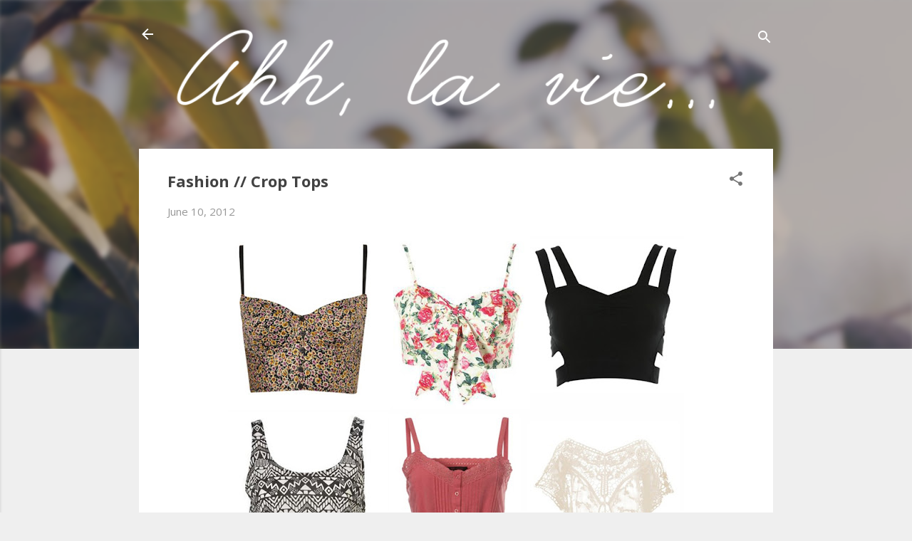

--- FILE ---
content_type: text/html; charset=UTF-8
request_url: http://ahhlavie.blogspot.com/2012/06/love-it-crop-top.html
body_size: 33355
content:
<!DOCTYPE html>
<html dir='ltr' lang='en'>
<head>
<meta content='width=device-width, initial-scale=1' name='viewport'/>
<title>Fashion // Crop Tops</title>
<meta content='text/html; charset=UTF-8' http-equiv='Content-Type'/>
<!-- Chrome, Firefox OS and Opera -->
<meta content='#efefef' name='theme-color'/>
<!-- Windows Phone -->
<meta content='#efefef' name='msapplication-navbutton-color'/>
<meta content='blogger' name='generator'/>
<link href='http://ahhlavie.blogspot.com/favicon.ico' rel='icon' type='image/x-icon'/>
<link href='http://ahhlavie.blogspot.com/2012/06/love-it-crop-top.html' rel='canonical'/>
<link rel="alternate" type="application/atom+xml" title="Ahh, la vie. - Atom" href="http://ahhlavie.blogspot.com/feeds/posts/default" />
<link rel="alternate" type="application/rss+xml" title="Ahh, la vie. - RSS" href="http://ahhlavie.blogspot.com/feeds/posts/default?alt=rss" />
<link rel="service.post" type="application/atom+xml" title="Ahh, la vie. - Atom" href="https://www.blogger.com/feeds/2015785411761526878/posts/default" />

<link rel="alternate" type="application/atom+xml" title="Ahh, la vie. - Atom" href="http://ahhlavie.blogspot.com/feeds/8351755005665928174/comments/default" />
<!--Can't find substitution for tag [blog.ieCssRetrofitLinks]-->
<link href='https://blogger.googleusercontent.com/img/b/R29vZ2xl/AVvXsEiKpHQMIQ6gcVzcyn4bzOHIPsiyq6aVEWbjRXbyqi6c8GeQCR50VEhFaAOaf4sxF5O7tEYz7dZdixdZoS2FiXrP6ZqpoSutaDaznkiby6CdCN0N45WkRJxTyV7lRVuNX5uBKem8Br2nAvXx/s640/crop-top.jpg' rel='image_src'/>
<meta content='http://ahhlavie.blogspot.com/2012/06/love-it-crop-top.html' property='og:url'/>
<meta content='Fashion // Crop Tops' property='og:title'/>
<meta content='Fashion Blog, written by a 21 years old portuguese girl.' property='og:description'/>
<meta content='https://blogger.googleusercontent.com/img/b/R29vZ2xl/AVvXsEiKpHQMIQ6gcVzcyn4bzOHIPsiyq6aVEWbjRXbyqi6c8GeQCR50VEhFaAOaf4sxF5O7tEYz7dZdixdZoS2FiXrP6ZqpoSutaDaznkiby6CdCN0N45WkRJxTyV7lRVuNX5uBKem8Br2nAvXx/w1200-h630-p-k-no-nu/crop-top.jpg' property='og:image'/>
<style type='text/css'>@font-face{font-family:'Open Sans';font-style:normal;font-weight:400;font-stretch:100%;font-display:swap;src:url(//fonts.gstatic.com/s/opensans/v44/memvYaGs126MiZpBA-UvWbX2vVnXBbObj2OVTSKmu0SC55K5gw.woff2)format('woff2');unicode-range:U+0460-052F,U+1C80-1C8A,U+20B4,U+2DE0-2DFF,U+A640-A69F,U+FE2E-FE2F;}@font-face{font-family:'Open Sans';font-style:normal;font-weight:400;font-stretch:100%;font-display:swap;src:url(//fonts.gstatic.com/s/opensans/v44/memvYaGs126MiZpBA-UvWbX2vVnXBbObj2OVTSumu0SC55K5gw.woff2)format('woff2');unicode-range:U+0301,U+0400-045F,U+0490-0491,U+04B0-04B1,U+2116;}@font-face{font-family:'Open Sans';font-style:normal;font-weight:400;font-stretch:100%;font-display:swap;src:url(//fonts.gstatic.com/s/opensans/v44/memvYaGs126MiZpBA-UvWbX2vVnXBbObj2OVTSOmu0SC55K5gw.woff2)format('woff2');unicode-range:U+1F00-1FFF;}@font-face{font-family:'Open Sans';font-style:normal;font-weight:400;font-stretch:100%;font-display:swap;src:url(//fonts.gstatic.com/s/opensans/v44/memvYaGs126MiZpBA-UvWbX2vVnXBbObj2OVTSymu0SC55K5gw.woff2)format('woff2');unicode-range:U+0370-0377,U+037A-037F,U+0384-038A,U+038C,U+038E-03A1,U+03A3-03FF;}@font-face{font-family:'Open Sans';font-style:normal;font-weight:400;font-stretch:100%;font-display:swap;src:url(//fonts.gstatic.com/s/opensans/v44/memvYaGs126MiZpBA-UvWbX2vVnXBbObj2OVTS2mu0SC55K5gw.woff2)format('woff2');unicode-range:U+0307-0308,U+0590-05FF,U+200C-2010,U+20AA,U+25CC,U+FB1D-FB4F;}@font-face{font-family:'Open Sans';font-style:normal;font-weight:400;font-stretch:100%;font-display:swap;src:url(//fonts.gstatic.com/s/opensans/v44/memvYaGs126MiZpBA-UvWbX2vVnXBbObj2OVTVOmu0SC55K5gw.woff2)format('woff2');unicode-range:U+0302-0303,U+0305,U+0307-0308,U+0310,U+0312,U+0315,U+031A,U+0326-0327,U+032C,U+032F-0330,U+0332-0333,U+0338,U+033A,U+0346,U+034D,U+0391-03A1,U+03A3-03A9,U+03B1-03C9,U+03D1,U+03D5-03D6,U+03F0-03F1,U+03F4-03F5,U+2016-2017,U+2034-2038,U+203C,U+2040,U+2043,U+2047,U+2050,U+2057,U+205F,U+2070-2071,U+2074-208E,U+2090-209C,U+20D0-20DC,U+20E1,U+20E5-20EF,U+2100-2112,U+2114-2115,U+2117-2121,U+2123-214F,U+2190,U+2192,U+2194-21AE,U+21B0-21E5,U+21F1-21F2,U+21F4-2211,U+2213-2214,U+2216-22FF,U+2308-230B,U+2310,U+2319,U+231C-2321,U+2336-237A,U+237C,U+2395,U+239B-23B7,U+23D0,U+23DC-23E1,U+2474-2475,U+25AF,U+25B3,U+25B7,U+25BD,U+25C1,U+25CA,U+25CC,U+25FB,U+266D-266F,U+27C0-27FF,U+2900-2AFF,U+2B0E-2B11,U+2B30-2B4C,U+2BFE,U+3030,U+FF5B,U+FF5D,U+1D400-1D7FF,U+1EE00-1EEFF;}@font-face{font-family:'Open Sans';font-style:normal;font-weight:400;font-stretch:100%;font-display:swap;src:url(//fonts.gstatic.com/s/opensans/v44/memvYaGs126MiZpBA-UvWbX2vVnXBbObj2OVTUGmu0SC55K5gw.woff2)format('woff2');unicode-range:U+0001-000C,U+000E-001F,U+007F-009F,U+20DD-20E0,U+20E2-20E4,U+2150-218F,U+2190,U+2192,U+2194-2199,U+21AF,U+21E6-21F0,U+21F3,U+2218-2219,U+2299,U+22C4-22C6,U+2300-243F,U+2440-244A,U+2460-24FF,U+25A0-27BF,U+2800-28FF,U+2921-2922,U+2981,U+29BF,U+29EB,U+2B00-2BFF,U+4DC0-4DFF,U+FFF9-FFFB,U+10140-1018E,U+10190-1019C,U+101A0,U+101D0-101FD,U+102E0-102FB,U+10E60-10E7E,U+1D2C0-1D2D3,U+1D2E0-1D37F,U+1F000-1F0FF,U+1F100-1F1AD,U+1F1E6-1F1FF,U+1F30D-1F30F,U+1F315,U+1F31C,U+1F31E,U+1F320-1F32C,U+1F336,U+1F378,U+1F37D,U+1F382,U+1F393-1F39F,U+1F3A7-1F3A8,U+1F3AC-1F3AF,U+1F3C2,U+1F3C4-1F3C6,U+1F3CA-1F3CE,U+1F3D4-1F3E0,U+1F3ED,U+1F3F1-1F3F3,U+1F3F5-1F3F7,U+1F408,U+1F415,U+1F41F,U+1F426,U+1F43F,U+1F441-1F442,U+1F444,U+1F446-1F449,U+1F44C-1F44E,U+1F453,U+1F46A,U+1F47D,U+1F4A3,U+1F4B0,U+1F4B3,U+1F4B9,U+1F4BB,U+1F4BF,U+1F4C8-1F4CB,U+1F4D6,U+1F4DA,U+1F4DF,U+1F4E3-1F4E6,U+1F4EA-1F4ED,U+1F4F7,U+1F4F9-1F4FB,U+1F4FD-1F4FE,U+1F503,U+1F507-1F50B,U+1F50D,U+1F512-1F513,U+1F53E-1F54A,U+1F54F-1F5FA,U+1F610,U+1F650-1F67F,U+1F687,U+1F68D,U+1F691,U+1F694,U+1F698,U+1F6AD,U+1F6B2,U+1F6B9-1F6BA,U+1F6BC,U+1F6C6-1F6CF,U+1F6D3-1F6D7,U+1F6E0-1F6EA,U+1F6F0-1F6F3,U+1F6F7-1F6FC,U+1F700-1F7FF,U+1F800-1F80B,U+1F810-1F847,U+1F850-1F859,U+1F860-1F887,U+1F890-1F8AD,U+1F8B0-1F8BB,U+1F8C0-1F8C1,U+1F900-1F90B,U+1F93B,U+1F946,U+1F984,U+1F996,U+1F9E9,U+1FA00-1FA6F,U+1FA70-1FA7C,U+1FA80-1FA89,U+1FA8F-1FAC6,U+1FACE-1FADC,U+1FADF-1FAE9,U+1FAF0-1FAF8,U+1FB00-1FBFF;}@font-face{font-family:'Open Sans';font-style:normal;font-weight:400;font-stretch:100%;font-display:swap;src:url(//fonts.gstatic.com/s/opensans/v44/memvYaGs126MiZpBA-UvWbX2vVnXBbObj2OVTSCmu0SC55K5gw.woff2)format('woff2');unicode-range:U+0102-0103,U+0110-0111,U+0128-0129,U+0168-0169,U+01A0-01A1,U+01AF-01B0,U+0300-0301,U+0303-0304,U+0308-0309,U+0323,U+0329,U+1EA0-1EF9,U+20AB;}@font-face{font-family:'Open Sans';font-style:normal;font-weight:400;font-stretch:100%;font-display:swap;src:url(//fonts.gstatic.com/s/opensans/v44/memvYaGs126MiZpBA-UvWbX2vVnXBbObj2OVTSGmu0SC55K5gw.woff2)format('woff2');unicode-range:U+0100-02BA,U+02BD-02C5,U+02C7-02CC,U+02CE-02D7,U+02DD-02FF,U+0304,U+0308,U+0329,U+1D00-1DBF,U+1E00-1E9F,U+1EF2-1EFF,U+2020,U+20A0-20AB,U+20AD-20C0,U+2113,U+2C60-2C7F,U+A720-A7FF;}@font-face{font-family:'Open Sans';font-style:normal;font-weight:400;font-stretch:100%;font-display:swap;src:url(//fonts.gstatic.com/s/opensans/v44/memvYaGs126MiZpBA-UvWbX2vVnXBbObj2OVTS-mu0SC55I.woff2)format('woff2');unicode-range:U+0000-00FF,U+0131,U+0152-0153,U+02BB-02BC,U+02C6,U+02DA,U+02DC,U+0304,U+0308,U+0329,U+2000-206F,U+20AC,U+2122,U+2191,U+2193,U+2212,U+2215,U+FEFF,U+FFFD;}@font-face{font-family:'Open Sans';font-style:normal;font-weight:700;font-stretch:100%;font-display:swap;src:url(//fonts.gstatic.com/s/opensans/v44/memvYaGs126MiZpBA-UvWbX2vVnXBbObj2OVTSKmu0SC55K5gw.woff2)format('woff2');unicode-range:U+0460-052F,U+1C80-1C8A,U+20B4,U+2DE0-2DFF,U+A640-A69F,U+FE2E-FE2F;}@font-face{font-family:'Open Sans';font-style:normal;font-weight:700;font-stretch:100%;font-display:swap;src:url(//fonts.gstatic.com/s/opensans/v44/memvYaGs126MiZpBA-UvWbX2vVnXBbObj2OVTSumu0SC55K5gw.woff2)format('woff2');unicode-range:U+0301,U+0400-045F,U+0490-0491,U+04B0-04B1,U+2116;}@font-face{font-family:'Open Sans';font-style:normal;font-weight:700;font-stretch:100%;font-display:swap;src:url(//fonts.gstatic.com/s/opensans/v44/memvYaGs126MiZpBA-UvWbX2vVnXBbObj2OVTSOmu0SC55K5gw.woff2)format('woff2');unicode-range:U+1F00-1FFF;}@font-face{font-family:'Open Sans';font-style:normal;font-weight:700;font-stretch:100%;font-display:swap;src:url(//fonts.gstatic.com/s/opensans/v44/memvYaGs126MiZpBA-UvWbX2vVnXBbObj2OVTSymu0SC55K5gw.woff2)format('woff2');unicode-range:U+0370-0377,U+037A-037F,U+0384-038A,U+038C,U+038E-03A1,U+03A3-03FF;}@font-face{font-family:'Open Sans';font-style:normal;font-weight:700;font-stretch:100%;font-display:swap;src:url(//fonts.gstatic.com/s/opensans/v44/memvYaGs126MiZpBA-UvWbX2vVnXBbObj2OVTS2mu0SC55K5gw.woff2)format('woff2');unicode-range:U+0307-0308,U+0590-05FF,U+200C-2010,U+20AA,U+25CC,U+FB1D-FB4F;}@font-face{font-family:'Open Sans';font-style:normal;font-weight:700;font-stretch:100%;font-display:swap;src:url(//fonts.gstatic.com/s/opensans/v44/memvYaGs126MiZpBA-UvWbX2vVnXBbObj2OVTVOmu0SC55K5gw.woff2)format('woff2');unicode-range:U+0302-0303,U+0305,U+0307-0308,U+0310,U+0312,U+0315,U+031A,U+0326-0327,U+032C,U+032F-0330,U+0332-0333,U+0338,U+033A,U+0346,U+034D,U+0391-03A1,U+03A3-03A9,U+03B1-03C9,U+03D1,U+03D5-03D6,U+03F0-03F1,U+03F4-03F5,U+2016-2017,U+2034-2038,U+203C,U+2040,U+2043,U+2047,U+2050,U+2057,U+205F,U+2070-2071,U+2074-208E,U+2090-209C,U+20D0-20DC,U+20E1,U+20E5-20EF,U+2100-2112,U+2114-2115,U+2117-2121,U+2123-214F,U+2190,U+2192,U+2194-21AE,U+21B0-21E5,U+21F1-21F2,U+21F4-2211,U+2213-2214,U+2216-22FF,U+2308-230B,U+2310,U+2319,U+231C-2321,U+2336-237A,U+237C,U+2395,U+239B-23B7,U+23D0,U+23DC-23E1,U+2474-2475,U+25AF,U+25B3,U+25B7,U+25BD,U+25C1,U+25CA,U+25CC,U+25FB,U+266D-266F,U+27C0-27FF,U+2900-2AFF,U+2B0E-2B11,U+2B30-2B4C,U+2BFE,U+3030,U+FF5B,U+FF5D,U+1D400-1D7FF,U+1EE00-1EEFF;}@font-face{font-family:'Open Sans';font-style:normal;font-weight:700;font-stretch:100%;font-display:swap;src:url(//fonts.gstatic.com/s/opensans/v44/memvYaGs126MiZpBA-UvWbX2vVnXBbObj2OVTUGmu0SC55K5gw.woff2)format('woff2');unicode-range:U+0001-000C,U+000E-001F,U+007F-009F,U+20DD-20E0,U+20E2-20E4,U+2150-218F,U+2190,U+2192,U+2194-2199,U+21AF,U+21E6-21F0,U+21F3,U+2218-2219,U+2299,U+22C4-22C6,U+2300-243F,U+2440-244A,U+2460-24FF,U+25A0-27BF,U+2800-28FF,U+2921-2922,U+2981,U+29BF,U+29EB,U+2B00-2BFF,U+4DC0-4DFF,U+FFF9-FFFB,U+10140-1018E,U+10190-1019C,U+101A0,U+101D0-101FD,U+102E0-102FB,U+10E60-10E7E,U+1D2C0-1D2D3,U+1D2E0-1D37F,U+1F000-1F0FF,U+1F100-1F1AD,U+1F1E6-1F1FF,U+1F30D-1F30F,U+1F315,U+1F31C,U+1F31E,U+1F320-1F32C,U+1F336,U+1F378,U+1F37D,U+1F382,U+1F393-1F39F,U+1F3A7-1F3A8,U+1F3AC-1F3AF,U+1F3C2,U+1F3C4-1F3C6,U+1F3CA-1F3CE,U+1F3D4-1F3E0,U+1F3ED,U+1F3F1-1F3F3,U+1F3F5-1F3F7,U+1F408,U+1F415,U+1F41F,U+1F426,U+1F43F,U+1F441-1F442,U+1F444,U+1F446-1F449,U+1F44C-1F44E,U+1F453,U+1F46A,U+1F47D,U+1F4A3,U+1F4B0,U+1F4B3,U+1F4B9,U+1F4BB,U+1F4BF,U+1F4C8-1F4CB,U+1F4D6,U+1F4DA,U+1F4DF,U+1F4E3-1F4E6,U+1F4EA-1F4ED,U+1F4F7,U+1F4F9-1F4FB,U+1F4FD-1F4FE,U+1F503,U+1F507-1F50B,U+1F50D,U+1F512-1F513,U+1F53E-1F54A,U+1F54F-1F5FA,U+1F610,U+1F650-1F67F,U+1F687,U+1F68D,U+1F691,U+1F694,U+1F698,U+1F6AD,U+1F6B2,U+1F6B9-1F6BA,U+1F6BC,U+1F6C6-1F6CF,U+1F6D3-1F6D7,U+1F6E0-1F6EA,U+1F6F0-1F6F3,U+1F6F7-1F6FC,U+1F700-1F7FF,U+1F800-1F80B,U+1F810-1F847,U+1F850-1F859,U+1F860-1F887,U+1F890-1F8AD,U+1F8B0-1F8BB,U+1F8C0-1F8C1,U+1F900-1F90B,U+1F93B,U+1F946,U+1F984,U+1F996,U+1F9E9,U+1FA00-1FA6F,U+1FA70-1FA7C,U+1FA80-1FA89,U+1FA8F-1FAC6,U+1FACE-1FADC,U+1FADF-1FAE9,U+1FAF0-1FAF8,U+1FB00-1FBFF;}@font-face{font-family:'Open Sans';font-style:normal;font-weight:700;font-stretch:100%;font-display:swap;src:url(//fonts.gstatic.com/s/opensans/v44/memvYaGs126MiZpBA-UvWbX2vVnXBbObj2OVTSCmu0SC55K5gw.woff2)format('woff2');unicode-range:U+0102-0103,U+0110-0111,U+0128-0129,U+0168-0169,U+01A0-01A1,U+01AF-01B0,U+0300-0301,U+0303-0304,U+0308-0309,U+0323,U+0329,U+1EA0-1EF9,U+20AB;}@font-face{font-family:'Open Sans';font-style:normal;font-weight:700;font-stretch:100%;font-display:swap;src:url(//fonts.gstatic.com/s/opensans/v44/memvYaGs126MiZpBA-UvWbX2vVnXBbObj2OVTSGmu0SC55K5gw.woff2)format('woff2');unicode-range:U+0100-02BA,U+02BD-02C5,U+02C7-02CC,U+02CE-02D7,U+02DD-02FF,U+0304,U+0308,U+0329,U+1D00-1DBF,U+1E00-1E9F,U+1EF2-1EFF,U+2020,U+20A0-20AB,U+20AD-20C0,U+2113,U+2C60-2C7F,U+A720-A7FF;}@font-face{font-family:'Open Sans';font-style:normal;font-weight:700;font-stretch:100%;font-display:swap;src:url(//fonts.gstatic.com/s/opensans/v44/memvYaGs126MiZpBA-UvWbX2vVnXBbObj2OVTS-mu0SC55I.woff2)format('woff2');unicode-range:U+0000-00FF,U+0131,U+0152-0153,U+02BB-02BC,U+02C6,U+02DA,U+02DC,U+0304,U+0308,U+0329,U+2000-206F,U+20AC,U+2122,U+2191,U+2193,U+2212,U+2215,U+FEFF,U+FFFD;}@font-face{font-family:'Pacifico';font-style:normal;font-weight:400;font-display:swap;src:url(//fonts.gstatic.com/s/pacifico/v23/FwZY7-Qmy14u9lezJ-6K6MmBp0u-zK4.woff2)format('woff2');unicode-range:U+0460-052F,U+1C80-1C8A,U+20B4,U+2DE0-2DFF,U+A640-A69F,U+FE2E-FE2F;}@font-face{font-family:'Pacifico';font-style:normal;font-weight:400;font-display:swap;src:url(//fonts.gstatic.com/s/pacifico/v23/FwZY7-Qmy14u9lezJ-6D6MmBp0u-zK4.woff2)format('woff2');unicode-range:U+0301,U+0400-045F,U+0490-0491,U+04B0-04B1,U+2116;}@font-face{font-family:'Pacifico';font-style:normal;font-weight:400;font-display:swap;src:url(//fonts.gstatic.com/s/pacifico/v23/FwZY7-Qmy14u9lezJ-6I6MmBp0u-zK4.woff2)format('woff2');unicode-range:U+0102-0103,U+0110-0111,U+0128-0129,U+0168-0169,U+01A0-01A1,U+01AF-01B0,U+0300-0301,U+0303-0304,U+0308-0309,U+0323,U+0329,U+1EA0-1EF9,U+20AB;}@font-face{font-family:'Pacifico';font-style:normal;font-weight:400;font-display:swap;src:url(//fonts.gstatic.com/s/pacifico/v23/FwZY7-Qmy14u9lezJ-6J6MmBp0u-zK4.woff2)format('woff2');unicode-range:U+0100-02BA,U+02BD-02C5,U+02C7-02CC,U+02CE-02D7,U+02DD-02FF,U+0304,U+0308,U+0329,U+1D00-1DBF,U+1E00-1E9F,U+1EF2-1EFF,U+2020,U+20A0-20AB,U+20AD-20C0,U+2113,U+2C60-2C7F,U+A720-A7FF;}@font-face{font-family:'Pacifico';font-style:normal;font-weight:400;font-display:swap;src:url(//fonts.gstatic.com/s/pacifico/v23/FwZY7-Qmy14u9lezJ-6H6MmBp0u-.woff2)format('woff2');unicode-range:U+0000-00FF,U+0131,U+0152-0153,U+02BB-02BC,U+02C6,U+02DA,U+02DC,U+0304,U+0308,U+0329,U+2000-206F,U+20AC,U+2122,U+2191,U+2193,U+2212,U+2215,U+FEFF,U+FFFD;}@font-face{font-family:'Roboto';font-style:italic;font-weight:300;font-stretch:100%;font-display:swap;src:url(//fonts.gstatic.com/s/roboto/v50/KFOKCnqEu92Fr1Mu53ZEC9_Vu3r1gIhOszmOClHrs6ljXfMMLt_QuAX-k3Yi128m0kN2.woff2)format('woff2');unicode-range:U+0460-052F,U+1C80-1C8A,U+20B4,U+2DE0-2DFF,U+A640-A69F,U+FE2E-FE2F;}@font-face{font-family:'Roboto';font-style:italic;font-weight:300;font-stretch:100%;font-display:swap;src:url(//fonts.gstatic.com/s/roboto/v50/KFOKCnqEu92Fr1Mu53ZEC9_Vu3r1gIhOszmOClHrs6ljXfMMLt_QuAz-k3Yi128m0kN2.woff2)format('woff2');unicode-range:U+0301,U+0400-045F,U+0490-0491,U+04B0-04B1,U+2116;}@font-face{font-family:'Roboto';font-style:italic;font-weight:300;font-stretch:100%;font-display:swap;src:url(//fonts.gstatic.com/s/roboto/v50/KFOKCnqEu92Fr1Mu53ZEC9_Vu3r1gIhOszmOClHrs6ljXfMMLt_QuAT-k3Yi128m0kN2.woff2)format('woff2');unicode-range:U+1F00-1FFF;}@font-face{font-family:'Roboto';font-style:italic;font-weight:300;font-stretch:100%;font-display:swap;src:url(//fonts.gstatic.com/s/roboto/v50/KFOKCnqEu92Fr1Mu53ZEC9_Vu3r1gIhOszmOClHrs6ljXfMMLt_QuAv-k3Yi128m0kN2.woff2)format('woff2');unicode-range:U+0370-0377,U+037A-037F,U+0384-038A,U+038C,U+038E-03A1,U+03A3-03FF;}@font-face{font-family:'Roboto';font-style:italic;font-weight:300;font-stretch:100%;font-display:swap;src:url(//fonts.gstatic.com/s/roboto/v50/KFOKCnqEu92Fr1Mu53ZEC9_Vu3r1gIhOszmOClHrs6ljXfMMLt_QuHT-k3Yi128m0kN2.woff2)format('woff2');unicode-range:U+0302-0303,U+0305,U+0307-0308,U+0310,U+0312,U+0315,U+031A,U+0326-0327,U+032C,U+032F-0330,U+0332-0333,U+0338,U+033A,U+0346,U+034D,U+0391-03A1,U+03A3-03A9,U+03B1-03C9,U+03D1,U+03D5-03D6,U+03F0-03F1,U+03F4-03F5,U+2016-2017,U+2034-2038,U+203C,U+2040,U+2043,U+2047,U+2050,U+2057,U+205F,U+2070-2071,U+2074-208E,U+2090-209C,U+20D0-20DC,U+20E1,U+20E5-20EF,U+2100-2112,U+2114-2115,U+2117-2121,U+2123-214F,U+2190,U+2192,U+2194-21AE,U+21B0-21E5,U+21F1-21F2,U+21F4-2211,U+2213-2214,U+2216-22FF,U+2308-230B,U+2310,U+2319,U+231C-2321,U+2336-237A,U+237C,U+2395,U+239B-23B7,U+23D0,U+23DC-23E1,U+2474-2475,U+25AF,U+25B3,U+25B7,U+25BD,U+25C1,U+25CA,U+25CC,U+25FB,U+266D-266F,U+27C0-27FF,U+2900-2AFF,U+2B0E-2B11,U+2B30-2B4C,U+2BFE,U+3030,U+FF5B,U+FF5D,U+1D400-1D7FF,U+1EE00-1EEFF;}@font-face{font-family:'Roboto';font-style:italic;font-weight:300;font-stretch:100%;font-display:swap;src:url(//fonts.gstatic.com/s/roboto/v50/KFOKCnqEu92Fr1Mu53ZEC9_Vu3r1gIhOszmOClHrs6ljXfMMLt_QuGb-k3Yi128m0kN2.woff2)format('woff2');unicode-range:U+0001-000C,U+000E-001F,U+007F-009F,U+20DD-20E0,U+20E2-20E4,U+2150-218F,U+2190,U+2192,U+2194-2199,U+21AF,U+21E6-21F0,U+21F3,U+2218-2219,U+2299,U+22C4-22C6,U+2300-243F,U+2440-244A,U+2460-24FF,U+25A0-27BF,U+2800-28FF,U+2921-2922,U+2981,U+29BF,U+29EB,U+2B00-2BFF,U+4DC0-4DFF,U+FFF9-FFFB,U+10140-1018E,U+10190-1019C,U+101A0,U+101D0-101FD,U+102E0-102FB,U+10E60-10E7E,U+1D2C0-1D2D3,U+1D2E0-1D37F,U+1F000-1F0FF,U+1F100-1F1AD,U+1F1E6-1F1FF,U+1F30D-1F30F,U+1F315,U+1F31C,U+1F31E,U+1F320-1F32C,U+1F336,U+1F378,U+1F37D,U+1F382,U+1F393-1F39F,U+1F3A7-1F3A8,U+1F3AC-1F3AF,U+1F3C2,U+1F3C4-1F3C6,U+1F3CA-1F3CE,U+1F3D4-1F3E0,U+1F3ED,U+1F3F1-1F3F3,U+1F3F5-1F3F7,U+1F408,U+1F415,U+1F41F,U+1F426,U+1F43F,U+1F441-1F442,U+1F444,U+1F446-1F449,U+1F44C-1F44E,U+1F453,U+1F46A,U+1F47D,U+1F4A3,U+1F4B0,U+1F4B3,U+1F4B9,U+1F4BB,U+1F4BF,U+1F4C8-1F4CB,U+1F4D6,U+1F4DA,U+1F4DF,U+1F4E3-1F4E6,U+1F4EA-1F4ED,U+1F4F7,U+1F4F9-1F4FB,U+1F4FD-1F4FE,U+1F503,U+1F507-1F50B,U+1F50D,U+1F512-1F513,U+1F53E-1F54A,U+1F54F-1F5FA,U+1F610,U+1F650-1F67F,U+1F687,U+1F68D,U+1F691,U+1F694,U+1F698,U+1F6AD,U+1F6B2,U+1F6B9-1F6BA,U+1F6BC,U+1F6C6-1F6CF,U+1F6D3-1F6D7,U+1F6E0-1F6EA,U+1F6F0-1F6F3,U+1F6F7-1F6FC,U+1F700-1F7FF,U+1F800-1F80B,U+1F810-1F847,U+1F850-1F859,U+1F860-1F887,U+1F890-1F8AD,U+1F8B0-1F8BB,U+1F8C0-1F8C1,U+1F900-1F90B,U+1F93B,U+1F946,U+1F984,U+1F996,U+1F9E9,U+1FA00-1FA6F,U+1FA70-1FA7C,U+1FA80-1FA89,U+1FA8F-1FAC6,U+1FACE-1FADC,U+1FADF-1FAE9,U+1FAF0-1FAF8,U+1FB00-1FBFF;}@font-face{font-family:'Roboto';font-style:italic;font-weight:300;font-stretch:100%;font-display:swap;src:url(//fonts.gstatic.com/s/roboto/v50/KFOKCnqEu92Fr1Mu53ZEC9_Vu3r1gIhOszmOClHrs6ljXfMMLt_QuAf-k3Yi128m0kN2.woff2)format('woff2');unicode-range:U+0102-0103,U+0110-0111,U+0128-0129,U+0168-0169,U+01A0-01A1,U+01AF-01B0,U+0300-0301,U+0303-0304,U+0308-0309,U+0323,U+0329,U+1EA0-1EF9,U+20AB;}@font-face{font-family:'Roboto';font-style:italic;font-weight:300;font-stretch:100%;font-display:swap;src:url(//fonts.gstatic.com/s/roboto/v50/KFOKCnqEu92Fr1Mu53ZEC9_Vu3r1gIhOszmOClHrs6ljXfMMLt_QuAb-k3Yi128m0kN2.woff2)format('woff2');unicode-range:U+0100-02BA,U+02BD-02C5,U+02C7-02CC,U+02CE-02D7,U+02DD-02FF,U+0304,U+0308,U+0329,U+1D00-1DBF,U+1E00-1E9F,U+1EF2-1EFF,U+2020,U+20A0-20AB,U+20AD-20C0,U+2113,U+2C60-2C7F,U+A720-A7FF;}@font-face{font-family:'Roboto';font-style:italic;font-weight:300;font-stretch:100%;font-display:swap;src:url(//fonts.gstatic.com/s/roboto/v50/KFOKCnqEu92Fr1Mu53ZEC9_Vu3r1gIhOszmOClHrs6ljXfMMLt_QuAj-k3Yi128m0g.woff2)format('woff2');unicode-range:U+0000-00FF,U+0131,U+0152-0153,U+02BB-02BC,U+02C6,U+02DA,U+02DC,U+0304,U+0308,U+0329,U+2000-206F,U+20AC,U+2122,U+2191,U+2193,U+2212,U+2215,U+FEFF,U+FFFD;}@font-face{font-family:'Roboto';font-style:normal;font-weight:400;font-stretch:100%;font-display:swap;src:url(//fonts.gstatic.com/s/roboto/v50/KFOMCnqEu92Fr1ME7kSn66aGLdTylUAMQXC89YmC2DPNWubEbVmZiAr0klQmz24O0g.woff2)format('woff2');unicode-range:U+0460-052F,U+1C80-1C8A,U+20B4,U+2DE0-2DFF,U+A640-A69F,U+FE2E-FE2F;}@font-face{font-family:'Roboto';font-style:normal;font-weight:400;font-stretch:100%;font-display:swap;src:url(//fonts.gstatic.com/s/roboto/v50/KFOMCnqEu92Fr1ME7kSn66aGLdTylUAMQXC89YmC2DPNWubEbVmQiAr0klQmz24O0g.woff2)format('woff2');unicode-range:U+0301,U+0400-045F,U+0490-0491,U+04B0-04B1,U+2116;}@font-face{font-family:'Roboto';font-style:normal;font-weight:400;font-stretch:100%;font-display:swap;src:url(//fonts.gstatic.com/s/roboto/v50/KFOMCnqEu92Fr1ME7kSn66aGLdTylUAMQXC89YmC2DPNWubEbVmYiAr0klQmz24O0g.woff2)format('woff2');unicode-range:U+1F00-1FFF;}@font-face{font-family:'Roboto';font-style:normal;font-weight:400;font-stretch:100%;font-display:swap;src:url(//fonts.gstatic.com/s/roboto/v50/KFOMCnqEu92Fr1ME7kSn66aGLdTylUAMQXC89YmC2DPNWubEbVmXiAr0klQmz24O0g.woff2)format('woff2');unicode-range:U+0370-0377,U+037A-037F,U+0384-038A,U+038C,U+038E-03A1,U+03A3-03FF;}@font-face{font-family:'Roboto';font-style:normal;font-weight:400;font-stretch:100%;font-display:swap;src:url(//fonts.gstatic.com/s/roboto/v50/KFOMCnqEu92Fr1ME7kSn66aGLdTylUAMQXC89YmC2DPNWubEbVnoiAr0klQmz24O0g.woff2)format('woff2');unicode-range:U+0302-0303,U+0305,U+0307-0308,U+0310,U+0312,U+0315,U+031A,U+0326-0327,U+032C,U+032F-0330,U+0332-0333,U+0338,U+033A,U+0346,U+034D,U+0391-03A1,U+03A3-03A9,U+03B1-03C9,U+03D1,U+03D5-03D6,U+03F0-03F1,U+03F4-03F5,U+2016-2017,U+2034-2038,U+203C,U+2040,U+2043,U+2047,U+2050,U+2057,U+205F,U+2070-2071,U+2074-208E,U+2090-209C,U+20D0-20DC,U+20E1,U+20E5-20EF,U+2100-2112,U+2114-2115,U+2117-2121,U+2123-214F,U+2190,U+2192,U+2194-21AE,U+21B0-21E5,U+21F1-21F2,U+21F4-2211,U+2213-2214,U+2216-22FF,U+2308-230B,U+2310,U+2319,U+231C-2321,U+2336-237A,U+237C,U+2395,U+239B-23B7,U+23D0,U+23DC-23E1,U+2474-2475,U+25AF,U+25B3,U+25B7,U+25BD,U+25C1,U+25CA,U+25CC,U+25FB,U+266D-266F,U+27C0-27FF,U+2900-2AFF,U+2B0E-2B11,U+2B30-2B4C,U+2BFE,U+3030,U+FF5B,U+FF5D,U+1D400-1D7FF,U+1EE00-1EEFF;}@font-face{font-family:'Roboto';font-style:normal;font-weight:400;font-stretch:100%;font-display:swap;src:url(//fonts.gstatic.com/s/roboto/v50/KFOMCnqEu92Fr1ME7kSn66aGLdTylUAMQXC89YmC2DPNWubEbVn6iAr0klQmz24O0g.woff2)format('woff2');unicode-range:U+0001-000C,U+000E-001F,U+007F-009F,U+20DD-20E0,U+20E2-20E4,U+2150-218F,U+2190,U+2192,U+2194-2199,U+21AF,U+21E6-21F0,U+21F3,U+2218-2219,U+2299,U+22C4-22C6,U+2300-243F,U+2440-244A,U+2460-24FF,U+25A0-27BF,U+2800-28FF,U+2921-2922,U+2981,U+29BF,U+29EB,U+2B00-2BFF,U+4DC0-4DFF,U+FFF9-FFFB,U+10140-1018E,U+10190-1019C,U+101A0,U+101D0-101FD,U+102E0-102FB,U+10E60-10E7E,U+1D2C0-1D2D3,U+1D2E0-1D37F,U+1F000-1F0FF,U+1F100-1F1AD,U+1F1E6-1F1FF,U+1F30D-1F30F,U+1F315,U+1F31C,U+1F31E,U+1F320-1F32C,U+1F336,U+1F378,U+1F37D,U+1F382,U+1F393-1F39F,U+1F3A7-1F3A8,U+1F3AC-1F3AF,U+1F3C2,U+1F3C4-1F3C6,U+1F3CA-1F3CE,U+1F3D4-1F3E0,U+1F3ED,U+1F3F1-1F3F3,U+1F3F5-1F3F7,U+1F408,U+1F415,U+1F41F,U+1F426,U+1F43F,U+1F441-1F442,U+1F444,U+1F446-1F449,U+1F44C-1F44E,U+1F453,U+1F46A,U+1F47D,U+1F4A3,U+1F4B0,U+1F4B3,U+1F4B9,U+1F4BB,U+1F4BF,U+1F4C8-1F4CB,U+1F4D6,U+1F4DA,U+1F4DF,U+1F4E3-1F4E6,U+1F4EA-1F4ED,U+1F4F7,U+1F4F9-1F4FB,U+1F4FD-1F4FE,U+1F503,U+1F507-1F50B,U+1F50D,U+1F512-1F513,U+1F53E-1F54A,U+1F54F-1F5FA,U+1F610,U+1F650-1F67F,U+1F687,U+1F68D,U+1F691,U+1F694,U+1F698,U+1F6AD,U+1F6B2,U+1F6B9-1F6BA,U+1F6BC,U+1F6C6-1F6CF,U+1F6D3-1F6D7,U+1F6E0-1F6EA,U+1F6F0-1F6F3,U+1F6F7-1F6FC,U+1F700-1F7FF,U+1F800-1F80B,U+1F810-1F847,U+1F850-1F859,U+1F860-1F887,U+1F890-1F8AD,U+1F8B0-1F8BB,U+1F8C0-1F8C1,U+1F900-1F90B,U+1F93B,U+1F946,U+1F984,U+1F996,U+1F9E9,U+1FA00-1FA6F,U+1FA70-1FA7C,U+1FA80-1FA89,U+1FA8F-1FAC6,U+1FACE-1FADC,U+1FADF-1FAE9,U+1FAF0-1FAF8,U+1FB00-1FBFF;}@font-face{font-family:'Roboto';font-style:normal;font-weight:400;font-stretch:100%;font-display:swap;src:url(//fonts.gstatic.com/s/roboto/v50/KFOMCnqEu92Fr1ME7kSn66aGLdTylUAMQXC89YmC2DPNWubEbVmbiAr0klQmz24O0g.woff2)format('woff2');unicode-range:U+0102-0103,U+0110-0111,U+0128-0129,U+0168-0169,U+01A0-01A1,U+01AF-01B0,U+0300-0301,U+0303-0304,U+0308-0309,U+0323,U+0329,U+1EA0-1EF9,U+20AB;}@font-face{font-family:'Roboto';font-style:normal;font-weight:400;font-stretch:100%;font-display:swap;src:url(//fonts.gstatic.com/s/roboto/v50/KFOMCnqEu92Fr1ME7kSn66aGLdTylUAMQXC89YmC2DPNWubEbVmaiAr0klQmz24O0g.woff2)format('woff2');unicode-range:U+0100-02BA,U+02BD-02C5,U+02C7-02CC,U+02CE-02D7,U+02DD-02FF,U+0304,U+0308,U+0329,U+1D00-1DBF,U+1E00-1E9F,U+1EF2-1EFF,U+2020,U+20A0-20AB,U+20AD-20C0,U+2113,U+2C60-2C7F,U+A720-A7FF;}@font-face{font-family:'Roboto';font-style:normal;font-weight:400;font-stretch:100%;font-display:swap;src:url(//fonts.gstatic.com/s/roboto/v50/KFOMCnqEu92Fr1ME7kSn66aGLdTylUAMQXC89YmC2DPNWubEbVmUiAr0klQmz24.woff2)format('woff2');unicode-range:U+0000-00FF,U+0131,U+0152-0153,U+02BB-02BC,U+02C6,U+02DA,U+02DC,U+0304,U+0308,U+0329,U+2000-206F,U+20AC,U+2122,U+2191,U+2193,U+2212,U+2215,U+FEFF,U+FFFD;}</style>
<style id='page-skin-1' type='text/css'><!--
/*! normalize.css v3.0.1 | MIT License | git.io/normalize */html{font-family:sans-serif;-ms-text-size-adjust:100%;-webkit-text-size-adjust:100%}body{margin:0}article,aside,details,figcaption,figure,footer,header,hgroup,main,nav,section,summary{display:block}audio,canvas,progress,video{display:inline-block;vertical-align:baseline}audio:not([controls]){display:none;height:0}[hidden],template{display:none}a{background:transparent}a:active,a:hover{outline:0}abbr[title]{border-bottom:1px dotted}b,strong{font-weight:bold}dfn{font-style:italic}h1{font-size:2em;margin:.67em 0}mark{background:#ff0;color:#000}small{font-size:80%}sub,sup{font-size:75%;line-height:0;position:relative;vertical-align:baseline}sup{top:-0.5em}sub{bottom:-0.25em}img{border:0}svg:not(:root){overflow:hidden}figure{margin:1em 40px}hr{-moz-box-sizing:content-box;box-sizing:content-box;height:0}pre{overflow:auto}code,kbd,pre,samp{font-family:monospace,monospace;font-size:1em}button,input,optgroup,select,textarea{color:inherit;font:inherit;margin:0}button{overflow:visible}button,select{text-transform:none}button,html input[type="button"],input[type="reset"],input[type="submit"]{-webkit-appearance:button;cursor:pointer}button[disabled],html input[disabled]{cursor:default}button::-moz-focus-inner,input::-moz-focus-inner{border:0;padding:0}input{line-height:normal}input[type="checkbox"],input[type="radio"]{box-sizing:border-box;padding:0}input[type="number"]::-webkit-inner-spin-button,input[type="number"]::-webkit-outer-spin-button{height:auto}input[type="search"]{-webkit-appearance:textfield;-moz-box-sizing:content-box;-webkit-box-sizing:content-box;box-sizing:content-box}input[type="search"]::-webkit-search-cancel-button,input[type="search"]::-webkit-search-decoration{-webkit-appearance:none}fieldset{border:1px solid #c0c0c0;margin:0 2px;padding:.35em .625em .75em}legend{border:0;padding:0}textarea{overflow:auto}optgroup{font-weight:bold}table{border-collapse:collapse;border-spacing:0}td,th{padding:0}
/*!************************************************
* Blogger Template Style
* Name: Contempo
**************************************************/
body{
overflow-wrap:break-word;
word-break:break-word;
word-wrap:break-word
}
.hidden{
display:none
}
.invisible{
visibility:hidden
}
.container::after,.float-container::after{
clear:both;
content:"";
display:table
}
.clearboth{
clear:both
}
#comments .comment .comment-actions,.subscribe-popup .FollowByEmail .follow-by-email-submit,.widget.Profile .profile-link,.widget.Profile .profile-link.visit-profile{
background:0 0;
border:0;
box-shadow:none;
color:#2196f3;
cursor:pointer;
font-size:14px;
font-weight:700;
outline:0;
text-decoration:none;
text-transform:uppercase;
width:auto
}
.dim-overlay{
background-color:rgba(0,0,0,.54);
height:100vh;
left:0;
position:fixed;
top:0;
width:100%
}
#sharing-dim-overlay{
background-color:transparent
}
input::-ms-clear{
display:none
}
.blogger-logo,.svg-icon-24.blogger-logo{
fill:#ff9800;
opacity:1
}
.loading-spinner-large{
-webkit-animation:mspin-rotate 1.568s infinite linear;
animation:mspin-rotate 1.568s infinite linear;
height:48px;
overflow:hidden;
position:absolute;
width:48px;
z-index:200
}
.loading-spinner-large>div{
-webkit-animation:mspin-revrot 5332ms infinite steps(4);
animation:mspin-revrot 5332ms infinite steps(4)
}
.loading-spinner-large>div>div{
-webkit-animation:mspin-singlecolor-large-film 1333ms infinite steps(81);
animation:mspin-singlecolor-large-film 1333ms infinite steps(81);
background-size:100%;
height:48px;
width:3888px
}
.mspin-black-large>div>div,.mspin-grey_54-large>div>div{
background-image:url(https://www.blogblog.com/indie/mspin_black_large.svg)
}
.mspin-white-large>div>div{
background-image:url(https://www.blogblog.com/indie/mspin_white_large.svg)
}
.mspin-grey_54-large{
opacity:.54
}
@-webkit-keyframes mspin-singlecolor-large-film{
from{
-webkit-transform:translateX(0);
transform:translateX(0)
}
to{
-webkit-transform:translateX(-3888px);
transform:translateX(-3888px)
}
}
@keyframes mspin-singlecolor-large-film{
from{
-webkit-transform:translateX(0);
transform:translateX(0)
}
to{
-webkit-transform:translateX(-3888px);
transform:translateX(-3888px)
}
}
@-webkit-keyframes mspin-rotate{
from{
-webkit-transform:rotate(0);
transform:rotate(0)
}
to{
-webkit-transform:rotate(360deg);
transform:rotate(360deg)
}
}
@keyframes mspin-rotate{
from{
-webkit-transform:rotate(0);
transform:rotate(0)
}
to{
-webkit-transform:rotate(360deg);
transform:rotate(360deg)
}
}
@-webkit-keyframes mspin-revrot{
from{
-webkit-transform:rotate(0);
transform:rotate(0)
}
to{
-webkit-transform:rotate(-360deg);
transform:rotate(-360deg)
}
}
@keyframes mspin-revrot{
from{
-webkit-transform:rotate(0);
transform:rotate(0)
}
to{
-webkit-transform:rotate(-360deg);
transform:rotate(-360deg)
}
}
.skip-navigation{
background-color:#fff;
box-sizing:border-box;
color:#000;
display:block;
height:0;
left:0;
line-height:50px;
overflow:hidden;
padding-top:0;
position:fixed;
text-align:center;
top:0;
-webkit-transition:box-shadow .3s,height .3s,padding-top .3s;
transition:box-shadow .3s,height .3s,padding-top .3s;
width:100%;
z-index:900
}
.skip-navigation:focus{
box-shadow:0 4px 5px 0 rgba(0,0,0,.14),0 1px 10px 0 rgba(0,0,0,.12),0 2px 4px -1px rgba(0,0,0,.2);
height:50px
}
#main{
outline:0
}
.main-heading{
position:absolute;
clip:rect(1px,1px,1px,1px);
padding:0;
border:0;
height:1px;
width:1px;
overflow:hidden
}
.Attribution{
margin-top:1em;
text-align:center
}
.Attribution .blogger img,.Attribution .blogger svg{
vertical-align:bottom
}
.Attribution .blogger img{
margin-right:.5em
}
.Attribution div{
line-height:24px;
margin-top:.5em
}
.Attribution .copyright,.Attribution .image-attribution{
font-size:.7em;
margin-top:1.5em
}
.BLOG_mobile_video_class{
display:none
}
.bg-photo{
background-attachment:scroll!important
}
body .CSS_LIGHTBOX{
z-index:900
}
.extendable .show-less,.extendable .show-more{
border-color:#2196f3;
color:#2196f3;
margin-top:8px
}
.extendable .show-less.hidden,.extendable .show-more.hidden{
display:none
}
.inline-ad{
display:none;
max-width:100%;
overflow:hidden
}
.adsbygoogle{
display:block
}
#cookieChoiceInfo{
bottom:0;
top:auto
}
iframe.b-hbp-video{
border:0
}
.post-body img{
max-width:100%
}
.post-body iframe{
max-width:100%
}
.post-body a[imageanchor="1"]{
display:inline-block
}
.byline{
margin-right:1em
}
.byline:last-child{
margin-right:0
}
.link-copied-dialog{
max-width:520px;
outline:0
}
.link-copied-dialog .modal-dialog-buttons{
margin-top:8px
}
.link-copied-dialog .goog-buttonset-default{
background:0 0;
border:0
}
.link-copied-dialog .goog-buttonset-default:focus{
outline:0
}
.paging-control-container{
margin-bottom:16px
}
.paging-control-container .paging-control{
display:inline-block
}
.paging-control-container .comment-range-text::after,.paging-control-container .paging-control{
color:#2196f3
}
.paging-control-container .comment-range-text,.paging-control-container .paging-control{
margin-right:8px
}
.paging-control-container .comment-range-text::after,.paging-control-container .paging-control::after{
content:"\b7";
cursor:default;
padding-left:8px;
pointer-events:none
}
.paging-control-container .comment-range-text:last-child::after,.paging-control-container .paging-control:last-child::after{
content:none
}
.byline.reactions iframe{
height:20px
}
.b-notification{
color:#000;
background-color:#fff;
border-bottom:solid 1px #000;
box-sizing:border-box;
padding:16px 32px;
text-align:center
}
.b-notification.visible{
-webkit-transition:margin-top .3s cubic-bezier(.4,0,.2,1);
transition:margin-top .3s cubic-bezier(.4,0,.2,1)
}
.b-notification.invisible{
position:absolute
}
.b-notification-close{
position:absolute;
right:8px;
top:8px
}
.no-posts-message{
line-height:40px;
text-align:center
}
@media screen and (max-width:800px){
body.item-view .post-body a[imageanchor="1"][style*="float: left;"],body.item-view .post-body a[imageanchor="1"][style*="float: right;"]{
float:none!important;
clear:none!important
}
body.item-view .post-body a[imageanchor="1"] img{
display:block;
height:auto;
margin:0 auto
}
body.item-view .post-body>.separator:first-child>a[imageanchor="1"]:first-child{
margin-top:20px
}
.post-body a[imageanchor]{
display:block
}
body.item-view .post-body a[imageanchor="1"]{
margin-left:0!important;
margin-right:0!important
}
body.item-view .post-body a[imageanchor="1"]+a[imageanchor="1"]{
margin-top:16px
}
}
.item-control{
display:none
}
#comments{
border-top:1px dashed rgba(0,0,0,.54);
margin-top:20px;
padding:20px
}
#comments .comment-thread ol{
margin:0;
padding-left:0;
padding-left:0
}
#comments .comment .comment-replybox-single,#comments .comment-thread .comment-replies{
margin-left:60px
}
#comments .comment-thread .thread-count{
display:none
}
#comments .comment{
list-style-type:none;
padding:0 0 30px;
position:relative
}
#comments .comment .comment{
padding-bottom:8px
}
.comment .avatar-image-container{
position:absolute
}
.comment .avatar-image-container img{
border-radius:50%
}
.avatar-image-container svg,.comment .avatar-image-container .avatar-icon{
border-radius:50%;
border:solid 1px #767676;
box-sizing:border-box;
fill:#767676;
height:35px;
margin:0;
padding:7px;
width:35px
}
.comment .comment-block{
margin-top:10px;
margin-left:60px;
padding-bottom:0
}
#comments .comment-author-header-wrapper{
margin-left:40px
}
#comments .comment .thread-expanded .comment-block{
padding-bottom:20px
}
#comments .comment .comment-header .user,#comments .comment .comment-header .user a{
color:#424242;
font-style:normal;
font-weight:700
}
#comments .comment .comment-actions{
bottom:0;
margin-bottom:15px;
position:absolute
}
#comments .comment .comment-actions>*{
margin-right:8px
}
#comments .comment .comment-header .datetime{
bottom:0;
color:rgba(66,66,66,.54);
display:inline-block;
font-size:13px;
font-style:italic;
margin-left:8px
}
#comments .comment .comment-footer .comment-timestamp a,#comments .comment .comment-header .datetime a{
color:rgba(66,66,66,.54)
}
#comments .comment .comment-content,.comment .comment-body{
margin-top:12px;
word-break:break-word
}
.comment-body{
margin-bottom:12px
}
#comments.embed[data-num-comments="0"]{
border:0;
margin-top:0;
padding-top:0
}
#comments.embed[data-num-comments="0"] #comment-post-message,#comments.embed[data-num-comments="0"] div.comment-form>p,#comments.embed[data-num-comments="0"] p.comment-footer{
display:none
}
#comment-editor-src{
display:none
}
.comments .comments-content .loadmore.loaded{
max-height:0;
opacity:0;
overflow:hidden
}
.extendable .remaining-items{
height:0;
overflow:hidden;
-webkit-transition:height .3s cubic-bezier(.4,0,.2,1);
transition:height .3s cubic-bezier(.4,0,.2,1)
}
.extendable .remaining-items.expanded{
height:auto
}
.svg-icon-24,.svg-icon-24-button{
cursor:pointer;
height:24px;
width:24px;
min-width:24px
}
.touch-icon{
margin:-12px;
padding:12px
}
.touch-icon:active,.touch-icon:focus{
background-color:rgba(153,153,153,.4);
border-radius:50%
}
svg:not(:root).touch-icon{
overflow:visible
}
html[dir=rtl] .rtl-reversible-icon{
-webkit-transform:scaleX(-1);
-ms-transform:scaleX(-1);
transform:scaleX(-1)
}
.svg-icon-24-button,.touch-icon-button{
background:0 0;
border:0;
margin:0;
outline:0;
padding:0
}
.touch-icon-button .touch-icon:active,.touch-icon-button .touch-icon:focus{
background-color:transparent
}
.touch-icon-button:active .touch-icon,.touch-icon-button:focus .touch-icon{
background-color:rgba(153,153,153,.4);
border-radius:50%
}
.Profile .default-avatar-wrapper .avatar-icon{
border-radius:50%;
border:solid 1px #767676;
box-sizing:border-box;
fill:#767676;
margin:0
}
.Profile .individual .default-avatar-wrapper .avatar-icon{
padding:25px
}
.Profile .individual .avatar-icon,.Profile .individual .profile-img{
height:120px;
width:120px
}
.Profile .team .default-avatar-wrapper .avatar-icon{
padding:8px
}
.Profile .team .avatar-icon,.Profile .team .default-avatar-wrapper,.Profile .team .profile-img{
height:40px;
width:40px
}
.snippet-container{
margin:0;
position:relative;
overflow:hidden
}
.snippet-fade{
bottom:0;
box-sizing:border-box;
position:absolute;
width:96px
}
.snippet-fade{
right:0
}
.snippet-fade:after{
content:"\2026"
}
.snippet-fade:after{
float:right
}
.post-bottom{
-webkit-box-align:center;
-webkit-align-items:center;
-ms-flex-align:center;
align-items:center;
display:-webkit-box;
display:-webkit-flex;
display:-ms-flexbox;
display:flex;
-webkit-flex-wrap:wrap;
-ms-flex-wrap:wrap;
flex-wrap:wrap
}
.post-footer{
-webkit-box-flex:1;
-webkit-flex:1 1 auto;
-ms-flex:1 1 auto;
flex:1 1 auto;
-webkit-flex-wrap:wrap;
-ms-flex-wrap:wrap;
flex-wrap:wrap;
-webkit-box-ordinal-group:2;
-webkit-order:1;
-ms-flex-order:1;
order:1
}
.post-footer>*{
-webkit-box-flex:0;
-webkit-flex:0 1 auto;
-ms-flex:0 1 auto;
flex:0 1 auto
}
.post-footer .byline:last-child{
margin-right:1em
}
.jump-link{
-webkit-box-flex:0;
-webkit-flex:0 0 auto;
-ms-flex:0 0 auto;
flex:0 0 auto;
-webkit-box-ordinal-group:3;
-webkit-order:2;
-ms-flex-order:2;
order:2
}
.centered-top-container.sticky{
left:0;
position:fixed;
right:0;
top:0;
width:auto;
z-index:50;
-webkit-transition-property:opacity,-webkit-transform;
transition-property:opacity,-webkit-transform;
transition-property:transform,opacity;
transition-property:transform,opacity,-webkit-transform;
-webkit-transition-duration:.2s;
transition-duration:.2s;
-webkit-transition-timing-function:cubic-bezier(.4,0,.2,1);
transition-timing-function:cubic-bezier(.4,0,.2,1)
}
.centered-top-placeholder{
display:none
}
.collapsed-header .centered-top-placeholder{
display:block
}
.centered-top-container .Header .replaced h1,.centered-top-placeholder .Header .replaced h1{
display:none
}
.centered-top-container.sticky .Header .replaced h1{
display:block
}
.centered-top-container.sticky .Header .header-widget{
background:0 0
}
.centered-top-container.sticky .Header .header-image-wrapper{
display:none
}
.centered-top-container img,.centered-top-placeholder img{
max-width:100%
}
.collapsible{
-webkit-transition:height .3s cubic-bezier(.4,0,.2,1);
transition:height .3s cubic-bezier(.4,0,.2,1)
}
.collapsible,.collapsible>summary{
display:block;
overflow:hidden
}
.collapsible>:not(summary){
display:none
}
.collapsible[open]>:not(summary){
display:block
}
.collapsible:focus,.collapsible>summary:focus{
outline:0
}
.collapsible>summary{
cursor:pointer;
display:block;
padding:0
}
.collapsible:focus>summary,.collapsible>summary:focus{
background-color:transparent
}
.collapsible>summary::-webkit-details-marker{
display:none
}
.collapsible-title{
-webkit-box-align:center;
-webkit-align-items:center;
-ms-flex-align:center;
align-items:center;
display:-webkit-box;
display:-webkit-flex;
display:-ms-flexbox;
display:flex
}
.collapsible-title .title{
-webkit-box-flex:1;
-webkit-flex:1 1 auto;
-ms-flex:1 1 auto;
flex:1 1 auto;
-webkit-box-ordinal-group:1;
-webkit-order:0;
-ms-flex-order:0;
order:0;
overflow:hidden;
text-overflow:ellipsis;
white-space:nowrap
}
.collapsible-title .chevron-down,.collapsible[open] .collapsible-title .chevron-up{
display:block
}
.collapsible-title .chevron-up,.collapsible[open] .collapsible-title .chevron-down{
display:none
}
.flat-button{
cursor:pointer;
display:inline-block;
font-weight:700;
text-transform:uppercase;
border-radius:2px;
padding:8px;
margin:-8px
}
.flat-icon-button{
background:0 0;
border:0;
margin:0;
outline:0;
padding:0;
margin:-12px;
padding:12px;
cursor:pointer;
box-sizing:content-box;
display:inline-block;
line-height:0
}
.flat-icon-button,.flat-icon-button .splash-wrapper{
border-radius:50%
}
.flat-icon-button .splash.animate{
-webkit-animation-duration:.3s;
animation-duration:.3s
}
.overflowable-container{
max-height:46px;
overflow:hidden;
position:relative
}
.overflow-button{
cursor:pointer
}
#overflowable-dim-overlay{
background:0 0
}
.overflow-popup{
box-shadow:0 2px 2px 0 rgba(0,0,0,.14),0 3px 1px -2px rgba(0,0,0,.2),0 1px 5px 0 rgba(0,0,0,.12);
background-color:#ffffff;
left:0;
max-width:calc(100% - 32px);
position:absolute;
top:0;
visibility:hidden;
z-index:101
}
.overflow-popup ul{
list-style:none
}
.overflow-popup .tabs li,.overflow-popup li{
display:block;
height:auto
}
.overflow-popup .tabs li{
padding-left:0;
padding-right:0
}
.overflow-button.hidden,.overflow-popup .tabs li.hidden,.overflow-popup li.hidden{
display:none
}
.pill-button{
background:0 0;
border:1px solid;
border-radius:12px;
cursor:pointer;
display:inline-block;
padding:4px 16px;
text-transform:uppercase
}
.ripple{
position:relative
}
.ripple>*{
z-index:1
}
.splash-wrapper{
bottom:0;
left:0;
overflow:hidden;
pointer-events:none;
position:absolute;
right:0;
top:0;
z-index:0
}
.splash{
background:#ccc;
border-radius:100%;
display:block;
opacity:.6;
position:absolute;
-webkit-transform:scale(0);
-ms-transform:scale(0);
transform:scale(0)
}
.splash.animate{
-webkit-animation:ripple-effect .4s linear;
animation:ripple-effect .4s linear
}
@-webkit-keyframes ripple-effect{
100%{
opacity:0;
-webkit-transform:scale(2.5);
transform:scale(2.5)
}
}
@keyframes ripple-effect{
100%{
opacity:0;
-webkit-transform:scale(2.5);
transform:scale(2.5)
}
}
.search{
display:-webkit-box;
display:-webkit-flex;
display:-ms-flexbox;
display:flex;
line-height:24px;
width:24px
}
.search.focused{
width:100%
}
.search.focused .section{
width:100%
}
.search form{
z-index:101
}
.search h3{
display:none
}
.search form{
display:-webkit-box;
display:-webkit-flex;
display:-ms-flexbox;
display:flex;
-webkit-box-flex:1;
-webkit-flex:1 0 0;
-ms-flex:1 0 0px;
flex:1 0 0;
border-bottom:solid 1px transparent;
padding-bottom:8px
}
.search form>*{
display:none
}
.search.focused form>*{
display:block
}
.search .search-input label{
display:none
}
.centered-top-placeholder.cloned .search form{
z-index:30
}
.search.focused form{
border-color:#ffffff;
position:relative;
width:auto
}
.collapsed-header .centered-top-container .search.focused form{
border-bottom-color:transparent
}
.search-expand{
-webkit-box-flex:0;
-webkit-flex:0 0 auto;
-ms-flex:0 0 auto;
flex:0 0 auto
}
.search-expand-text{
display:none
}
.search-close{
display:inline;
vertical-align:middle
}
.search-input{
-webkit-box-flex:1;
-webkit-flex:1 0 1px;
-ms-flex:1 0 1px;
flex:1 0 1px
}
.search-input input{
background:0 0;
border:0;
box-sizing:border-box;
color:#ffffff;
display:inline-block;
outline:0;
width:calc(100% - 48px)
}
.search-input input.no-cursor{
color:transparent;
text-shadow:0 0 0 #ffffff
}
.collapsed-header .centered-top-container .search-action,.collapsed-header .centered-top-container .search-input input{
color:#424242
}
.collapsed-header .centered-top-container .search-input input.no-cursor{
color:transparent;
text-shadow:0 0 0 #424242
}
.collapsed-header .centered-top-container .search-input input.no-cursor:focus,.search-input input.no-cursor:focus{
outline:0
}
.search-focused>*{
visibility:hidden
}
.search-focused .search,.search-focused .search-icon{
visibility:visible
}
.search.focused .search-action{
display:block
}
.search.focused .search-action:disabled{
opacity:.3
}
.widget.Sharing .sharing-button{
display:none
}
.widget.Sharing .sharing-buttons li{
padding:0
}
.widget.Sharing .sharing-buttons li span{
display:none
}
.post-share-buttons{
position:relative
}
.centered-bottom .share-buttons .svg-icon-24,.share-buttons .svg-icon-24{
fill:#212121
}
.sharing-open.touch-icon-button:active .touch-icon,.sharing-open.touch-icon-button:focus .touch-icon{
background-color:transparent
}
.share-buttons{
background-color:#ffffff;
border-radius:2px;
box-shadow:0 2px 2px 0 rgba(0,0,0,.14),0 3px 1px -2px rgba(0,0,0,.2),0 1px 5px 0 rgba(0,0,0,.12);
color:#212121;
list-style:none;
margin:0;
padding:8px 0;
position:absolute;
top:-11px;
min-width:200px;
z-index:101
}
.share-buttons.hidden{
display:none
}
.sharing-button{
background:0 0;
border:0;
margin:0;
outline:0;
padding:0;
cursor:pointer
}
.share-buttons li{
margin:0;
height:48px
}
.share-buttons li:last-child{
margin-bottom:0
}
.share-buttons li .sharing-platform-button{
box-sizing:border-box;
cursor:pointer;
display:block;
height:100%;
margin-bottom:0;
padding:0 16px;
position:relative;
width:100%
}
.share-buttons li .sharing-platform-button:focus,.share-buttons li .sharing-platform-button:hover{
background-color:rgba(128,128,128,.1);
outline:0
}
.share-buttons li svg[class*=" sharing-"],.share-buttons li svg[class^=sharing-]{
position:absolute;
top:10px
}
.share-buttons li span.sharing-platform-button{
position:relative;
top:0
}
.share-buttons li .platform-sharing-text{
display:block;
font-size:16px;
line-height:48px;
white-space:nowrap
}
.share-buttons li .platform-sharing-text{
margin-left:56px
}
.sidebar-container{
background-color:#ffffff;
max-width:284px;
overflow-y:auto;
-webkit-transition-property:-webkit-transform;
transition-property:-webkit-transform;
transition-property:transform;
transition-property:transform,-webkit-transform;
-webkit-transition-duration:.3s;
transition-duration:.3s;
-webkit-transition-timing-function:cubic-bezier(0,0,.2,1);
transition-timing-function:cubic-bezier(0,0,.2,1);
width:284px;
z-index:101;
-webkit-overflow-scrolling:touch
}
.sidebar-container .navigation{
line-height:0;
padding:16px
}
.sidebar-container .sidebar-back{
cursor:pointer
}
.sidebar-container .widget{
background:0 0;
margin:0 16px;
padding:16px 0
}
.sidebar-container .widget .title{
color:#424242;
margin:0
}
.sidebar-container .widget ul{
list-style:none;
margin:0;
padding:0
}
.sidebar-container .widget ul ul{
margin-left:1em
}
.sidebar-container .widget li{
font-size:16px;
line-height:normal
}
.sidebar-container .widget+.widget{
border-top:1px dashed #cecece
}
.BlogArchive li{
margin:16px 0
}
.BlogArchive li:last-child{
margin-bottom:0
}
.Label li a{
display:inline-block
}
.BlogArchive .post-count,.Label .label-count{
float:right;
margin-left:.25em
}
.BlogArchive .post-count::before,.Label .label-count::before{
content:"("
}
.BlogArchive .post-count::after,.Label .label-count::after{
content:")"
}
.widget.Translate .skiptranslate>div{
display:block!important
}
.widget.Profile .profile-link{
display:-webkit-box;
display:-webkit-flex;
display:-ms-flexbox;
display:flex
}
.widget.Profile .team-member .default-avatar-wrapper,.widget.Profile .team-member .profile-img{
-webkit-box-flex:0;
-webkit-flex:0 0 auto;
-ms-flex:0 0 auto;
flex:0 0 auto;
margin-right:1em
}
.widget.Profile .individual .profile-link{
-webkit-box-orient:vertical;
-webkit-box-direction:normal;
-webkit-flex-direction:column;
-ms-flex-direction:column;
flex-direction:column
}
.widget.Profile .team .profile-link .profile-name{
-webkit-align-self:center;
-ms-flex-item-align:center;
align-self:center;
display:block;
-webkit-box-flex:1;
-webkit-flex:1 1 auto;
-ms-flex:1 1 auto;
flex:1 1 auto
}
.dim-overlay{
background-color:rgba(0,0,0,.54);
z-index:100
}
body.sidebar-visible{
overflow-y:hidden
}
@media screen and (max-width:1439px){
.sidebar-container{
bottom:0;
position:fixed;
top:0;
left:0;
right:auto
}
.sidebar-container.sidebar-invisible{
-webkit-transition-timing-function:cubic-bezier(.4,0,.6,1);
transition-timing-function:cubic-bezier(.4,0,.6,1);
-webkit-transform:translateX(-284px);
-ms-transform:translateX(-284px);
transform:translateX(-284px)
}
}
@media screen and (min-width:1440px){
.sidebar-container{
position:absolute;
top:0;
left:0;
right:auto
}
.sidebar-container .navigation{
display:none
}
}
.dialog{
box-shadow:0 2px 2px 0 rgba(0,0,0,.14),0 3px 1px -2px rgba(0,0,0,.2),0 1px 5px 0 rgba(0,0,0,.12);
background:#ffffff;
box-sizing:border-box;
color:#7a7a7a;
padding:30px;
position:fixed;
text-align:center;
width:calc(100% - 24px);
z-index:101
}
.dialog input[type=email],.dialog input[type=text]{
background-color:transparent;
border:0;
border-bottom:solid 1px rgba(122,122,122,.12);
color:#7a7a7a;
display:block;
font-family:Open Sans;
font-size:16px;
line-height:24px;
margin:auto;
padding-bottom:7px;
outline:0;
text-align:center;
width:100%
}
.dialog input[type=email]::-webkit-input-placeholder,.dialog input[type=text]::-webkit-input-placeholder{
color:#7a7a7a
}
.dialog input[type=email]::-moz-placeholder,.dialog input[type=text]::-moz-placeholder{
color:#7a7a7a
}
.dialog input[type=email]:-ms-input-placeholder,.dialog input[type=text]:-ms-input-placeholder{
color:#7a7a7a
}
.dialog input[type=email]::-ms-input-placeholder,.dialog input[type=text]::-ms-input-placeholder{
color:#7a7a7a
}
.dialog input[type=email]::placeholder,.dialog input[type=text]::placeholder{
color:#7a7a7a
}
.dialog input[type=email]:focus,.dialog input[type=text]:focus{
border-bottom:solid 2px #2196f3;
padding-bottom:6px
}
.dialog input.no-cursor{
color:transparent;
text-shadow:0 0 0 #7a7a7a
}
.dialog input.no-cursor:focus{
outline:0
}
.dialog input.no-cursor:focus{
outline:0
}
.dialog input[type=submit]{
font-family:Open Sans
}
.dialog .goog-buttonset-default{
color:#2196f3
}
.subscribe-popup{
max-width:364px
}
.subscribe-popup h3{
color:#424242;
font-size:1.8em;
margin-top:0
}
.subscribe-popup .FollowByEmail h3{
display:none
}
.subscribe-popup .FollowByEmail .follow-by-email-submit{
color:#2196f3;
display:inline-block;
margin:0 auto;
margin-top:24px;
width:auto;
white-space:normal
}
.subscribe-popup .FollowByEmail .follow-by-email-submit:disabled{
cursor:default;
opacity:.3
}
@media (max-width:800px){
.blog-name div.widget.Subscribe{
margin-bottom:16px
}
body.item-view .blog-name div.widget.Subscribe{
margin:8px auto 16px auto;
width:100%
}
}
.tabs{
list-style:none
}
.tabs li{
display:inline-block
}
.tabs li a{
cursor:pointer;
display:inline-block;
font-weight:700;
text-transform:uppercase;
padding:12px 8px
}
.tabs .selected{
border-bottom:4px solid #ffffff
}
.tabs .selected a{
color:#ffffff
}
body#layout .bg-photo,body#layout .bg-photo-overlay{
display:none
}
body#layout .page_body{
padding:0;
position:relative;
top:0
}
body#layout .page{
display:inline-block;
left:inherit;
position:relative;
vertical-align:top;
width:540px
}
body#layout .centered{
max-width:954px
}
body#layout .navigation{
display:none
}
body#layout .sidebar-container{
display:inline-block;
width:40%
}
body#layout .hamburger-menu,body#layout .search{
display:none
}
.centered-top-container .svg-icon-24,body.collapsed-header .centered-top-placeholder .svg-icon-24{
fill:#ffffff
}
.sidebar-container .svg-icon-24{
fill:#767676
}
.centered-bottom .svg-icon-24,body.collapsed-header .centered-top-container .svg-icon-24{
fill:#767676
}
.centered-bottom .share-buttons .svg-icon-24,.share-buttons .svg-icon-24{
fill:#212121
}
body{
background-color:#efefef;
color:#7a7a7a;
font:normal normal 15px Open Sans;
margin:0;
min-height:100vh
}
img{
max-width:100%
}
h3{
color:#7a7a7a;
font-size:16px
}
a{
text-decoration:none;
color:#2196f3
}
a:visited{
color:#2196f3
}
a:hover{
color:#29adf3
}
blockquote{
color:#525252;
font:italic 300 15px Roboto, sans-serif;
font-size:x-large;
text-align:center
}
.pill-button{
font-size:12px
}
.bg-photo-container{
height:490px;
overflow:hidden;
position:absolute;
width:100%;
z-index:1
}
.bg-photo{
background:#efefef url(http://2.bp.blogspot.com/-78J41nAekI0/WYxF5rJVH4I/AAAAAAAASq8/ZgkM68jOMMYvE2BGWk0PTqoYanU5HpvTgCK4BGAYYCw/s0/blogcover3.jpg) repeat scroll top center;
background-attachment:scroll;
background-size:cover;
-webkit-filter:blur(3px);
filter:blur(3px);
height:calc(100% + 2 * 3px);
left:-3px;
position:absolute;
top:-3px;
width:calc(100% + 2 * 3px)
}
.bg-photo-overlay{
background:rgba(0,0,0,.26);
background-size:cover;
height:490px;
position:absolute;
width:100%;
z-index:2
}
.hamburger-menu{
float:left;
margin-top:0
}
.sticky .hamburger-menu{
float:none;
position:absolute
}
.search{
border-bottom:solid 1px rgba(255, 255, 255, 0);
float:right;
position:relative;
-webkit-transition-property:width;
transition-property:width;
-webkit-transition-duration:.5s;
transition-duration:.5s;
-webkit-transition-timing-function:cubic-bezier(.4,0,.2,1);
transition-timing-function:cubic-bezier(.4,0,.2,1);
z-index:101
}
.search .dim-overlay{
background-color:transparent
}
.search form{
height:36px;
-webkit-transition-property:border-color;
transition-property:border-color;
-webkit-transition-delay:.5s;
transition-delay:.5s;
-webkit-transition-duration:.2s;
transition-duration:.2s;
-webkit-transition-timing-function:cubic-bezier(.4,0,.2,1);
transition-timing-function:cubic-bezier(.4,0,.2,1)
}
.search.focused{
width:calc(100% - 48px)
}
.search.focused form{
display:-webkit-box;
display:-webkit-flex;
display:-ms-flexbox;
display:flex;
-webkit-box-flex:1;
-webkit-flex:1 0 1px;
-ms-flex:1 0 1px;
flex:1 0 1px;
border-color:#ffffff;
margin-left:-24px;
padding-left:36px;
position:relative;
width:auto
}
.item-view .search,.sticky .search{
right:0;
float:none;
margin-left:0;
position:absolute
}
.item-view .search.focused,.sticky .search.focused{
width:calc(100% - 50px)
}
.item-view .search.focused form,.sticky .search.focused form{
border-bottom-color:#757575
}
.centered-top-placeholder.cloned .search form{
z-index:30
}
.search_button{
-webkit-box-flex:0;
-webkit-flex:0 0 24px;
-ms-flex:0 0 24px;
flex:0 0 24px;
-webkit-box-orient:vertical;
-webkit-box-direction:normal;
-webkit-flex-direction:column;
-ms-flex-direction:column;
flex-direction:column
}
.search_button svg{
margin-top:0
}
.search-input{
height:48px
}
.search-input input{
display:block;
color:#ffffff;
font:16px Roboto, sans-serif;
height:48px;
line-height:48px;
padding:0;
width:100%
}
.search-input input::-webkit-input-placeholder{
color:#ffffff;
opacity:.3
}
.search-input input::-moz-placeholder{
color:#ffffff;
opacity:.3
}
.search-input input:-ms-input-placeholder{
color:#ffffff;
opacity:.3
}
.search-input input::-ms-input-placeholder{
color:#ffffff;
opacity:.3
}
.search-input input::placeholder{
color:#ffffff;
opacity:.3
}
.search-action{
background:0 0;
border:0;
color:#ffffff;
cursor:pointer;
display:none;
height:48px;
margin-top:0
}
.sticky .search-action{
color:#757575
}
.search.focused .search-action{
display:block
}
.search.focused .search-action:disabled{
opacity:.3
}
.page_body{
position:relative;
z-index:20
}
.page_body .widget{
margin-bottom:16px
}
.page_body .centered{
box-sizing:border-box;
display:-webkit-box;
display:-webkit-flex;
display:-ms-flexbox;
display:flex;
-webkit-box-orient:vertical;
-webkit-box-direction:normal;
-webkit-flex-direction:column;
-ms-flex-direction:column;
flex-direction:column;
margin:0 auto;
max-width:922px;
min-height:100vh;
padding:24px 0
}
.page_body .centered>*{
-webkit-box-flex:0;
-webkit-flex:0 0 auto;
-ms-flex:0 0 auto;
flex:0 0 auto
}
.page_body .centered>#footer{
margin-top:auto
}
.blog-name{
margin:24px 0 16px 0
}
.item-view .blog-name,.sticky .blog-name{
box-sizing:border-box;
margin-left:36px;
min-height:48px;
opacity:1;
padding-top:12px
}
.blog-name .subscribe-section-container{
margin-bottom:32px;
text-align:center;
-webkit-transition-property:opacity;
transition-property:opacity;
-webkit-transition-duration:.5s;
transition-duration:.5s
}
.item-view .blog-name .subscribe-section-container,.sticky .blog-name .subscribe-section-container{
margin:0 0 8px 0
}
.blog-name .PageList{
margin-top:16px;
padding-top:8px;
text-align:center
}
.blog-name .PageList .overflowable-contents{
width:100%
}
.blog-name .PageList h3.title{
color:#ffffff;
margin:8px auto;
text-align:center;
width:100%
}
.centered-top-container .blog-name{
-webkit-transition-property:opacity;
transition-property:opacity;
-webkit-transition-duration:.5s;
transition-duration:.5s
}
.item-view .return_link{
margin-bottom:12px;
margin-top:12px;
position:absolute
}
.item-view .blog-name{
display:-webkit-box;
display:-webkit-flex;
display:-ms-flexbox;
display:flex;
-webkit-flex-wrap:wrap;
-ms-flex-wrap:wrap;
flex-wrap:wrap;
margin:0 48px 27px 48px
}
.item-view .subscribe-section-container{
-webkit-box-flex:0;
-webkit-flex:0 0 auto;
-ms-flex:0 0 auto;
flex:0 0 auto
}
.item-view #header,.item-view .Header{
margin-bottom:5px;
margin-right:15px
}
.item-view .sticky .Header{
margin-bottom:0
}
.item-view .Header p{
margin:10px 0 0 0;
text-align:left
}
.item-view .post-share-buttons-bottom{
margin-right:16px
}
.sticky{
background:#ffffff;
box-shadow:0 0 20px 0 rgba(0,0,0,.7);
box-sizing:border-box;
margin-left:0
}
.sticky #header{
margin-bottom:8px;
margin-right:8px
}
.sticky .centered-top{
margin:4px auto;
max-width:890px;
min-height:48px
}
.sticky .blog-name{
display:-webkit-box;
display:-webkit-flex;
display:-ms-flexbox;
display:flex;
margin:0 48px
}
.sticky .blog-name #header{
-webkit-box-flex:0;
-webkit-flex:0 1 auto;
-ms-flex:0 1 auto;
flex:0 1 auto;
-webkit-box-ordinal-group:2;
-webkit-order:1;
-ms-flex-order:1;
order:1;
overflow:hidden
}
.sticky .blog-name .subscribe-section-container{
-webkit-box-flex:0;
-webkit-flex:0 0 auto;
-ms-flex:0 0 auto;
flex:0 0 auto;
-webkit-box-ordinal-group:3;
-webkit-order:2;
-ms-flex-order:2;
order:2
}
.sticky .Header h1{
overflow:hidden;
text-overflow:ellipsis;
white-space:nowrap;
margin-right:-10px;
margin-bottom:-10px;
padding-right:10px;
padding-bottom:10px
}
.sticky .Header p{
display:none
}
.sticky .PageList{
display:none
}
.search-focused>*{
visibility:visible
}
.search-focused .hamburger-menu{
visibility:visible
}
.item-view .search-focused .blog-name,.sticky .search-focused .blog-name{
opacity:0
}
.centered-bottom,.centered-top-container,.centered-top-placeholder{
padding:0 16px
}
.centered-top{
position:relative
}
.item-view .centered-top.search-focused .subscribe-section-container,.sticky .centered-top.search-focused .subscribe-section-container{
opacity:0
}
.page_body.has-vertical-ads .centered .centered-bottom{
display:inline-block;
width:calc(100% - 176px)
}
.Header h1{
color:#ffffff;
font:normal bold 16px Pacifico;
line-height:normal;
margin:0 0 13px 0;
text-align:center;
width:100%
}
.Header h1 a,.Header h1 a:hover,.Header h1 a:visited{
color:#ffffff
}
.item-view .Header h1,.sticky .Header h1{
font-size:24px;
line-height:24px;
margin:0;
text-align:left
}
.sticky .Header h1{
color:#757575
}
.sticky .Header h1 a,.sticky .Header h1 a:hover,.sticky .Header h1 a:visited{
color:#757575
}
.Header p{
color:#ffffff;
margin:0 0 13px 0;
opacity:.8;
text-align:center
}
.widget .title{
line-height:28px
}
.BlogArchive li{
font-size:16px
}
.BlogArchive .post-count{
color:#757575
}
#page_body .FeaturedPost,.Blog .blog-posts .post-outer-container{
background:#ffffff;
min-height:40px;
padding:30px 40px;
width:auto
}
.Blog .blog-posts .post-outer-container:last-child{
margin-bottom:0
}
.Blog .blog-posts .post-outer-container .post-outer{
border:0;
position:relative;
padding-bottom:.25em
}
.post-outer-container{
margin-bottom:16px
}
.post:first-child{
margin-top:0
}
.post .thumb{
float:left;
height:20%;
width:20%
}
.post-share-buttons-bottom,.post-share-buttons-top{
float:right
}
.post-share-buttons-bottom{
margin-right:24px
}
.post-footer,.post-header{
clear:left;
color:rgba(63, 63, 63, 0.54);
margin:0;
width:inherit
}
.blog-pager{
text-align:center
}
.blog-pager a{
color:#2196f3
}
.blog-pager a:visited{
color:#2196f3
}
.blog-pager a:hover{
color:#2196f3
}
.post-title{
font:normal bold 22px Open Sans;
float:left;
margin:0 0 8px 0;
max-width:calc(100% - 48px)
}
.post-title a{
font:normal bold 30px Open Sans
}
.post-title,.post-title a,.post-title a:hover,.post-title a:visited{
color:#424242
}
.post-body{
color:#757575;
font:normal normal 15px Open Sans;
line-height:1.6em;
margin:1.5em 0 2em 0;
display:block
}
.post-body img{
height:inherit
}
.post-body .snippet-thumbnail{
float:left;
margin:0;
margin-right:2em;
max-height:128px;
max-width:128px
}
.post-body .snippet-thumbnail img{
max-width:100%
}
.main .FeaturedPost .widget-content{
border:0;
position:relative;
padding-bottom:.25em
}
.FeaturedPost img{
margin-top:2em
}
.FeaturedPost .snippet-container{
margin:2em 0
}
.FeaturedPost .snippet-container p{
margin:0
}
.FeaturedPost .snippet-thumbnail{
float:none;
height:auto;
margin-bottom:2em;
margin-right:0;
overflow:hidden;
max-height:calc(600px + 2em);
max-width:100%;
text-align:center;
width:100%
}
.FeaturedPost .snippet-thumbnail img{
max-width:100%;
width:100%
}
.byline{
color:rgba(63, 63, 63, 0.54);
display:inline-block;
line-height:24px;
margin-top:8px;
vertical-align:top
}
.byline.post-author:first-child{
margin-right:0
}
.byline.reactions .reactions-label{
line-height:22px;
vertical-align:top
}
.byline.post-share-buttons{
position:relative;
display:inline-block;
margin-top:0;
width:100%
}
.byline.post-share-buttons .sharing{
float:right
}
.flat-button.ripple:hover{
background-color:rgba(33,150,243,.12)
}
.flat-button.ripple .splash{
background-color:rgba(33,150,243,.4)
}
a.timestamp-link,a:active.timestamp-link,a:visited.timestamp-link{
color:inherit;
font:inherit;
text-decoration:inherit
}
.post-share-buttons{
margin-left:0
}
.clear-sharing{
min-height:24px
}
.comment-link{
color:#2196f3;
position:relative
}
.comment-link .num_comments{
margin-left:8px;
vertical-align:top
}
#comment-holder .continue{
display:none
}
#comment-editor{
margin-bottom:20px;
margin-top:20px
}
#comments .comment-form h4,#comments h3.title{
position:absolute;
clip:rect(1px,1px,1px,1px);
padding:0;
border:0;
height:1px;
width:1px;
overflow:hidden
}
.post-filter-message{
background-color:rgba(0,0,0,.7);
color:#fff;
display:table;
margin-bottom:16px;
width:100%
}
.post-filter-message div{
display:table-cell;
padding:15px 28px
}
.post-filter-message div:last-child{
padding-left:0;
text-align:right
}
.post-filter-message a{
white-space:nowrap
}
.post-filter-message .search-label,.post-filter-message .search-query{
font-weight:700;
color:#2196f3
}
#blog-pager{
margin:2em 0
}
#blog-pager a{
color:#999999;
font-size:14px
}
.subscribe-button{
border-color:#ffffff;
color:#ffffff
}
.sticky .subscribe-button{
border-color:#757575;
color:#757575
}
.tabs{
margin:0 auto;
padding:0
}
.tabs li{
margin:0 8px;
vertical-align:top
}
.tabs .overflow-button a,.tabs li a{
color:#cecece;
font:700 normal 15px Roboto, sans-serif;
line-height:18px
}
.tabs .overflow-button a{
padding:12px 8px
}
.overflow-popup .tabs li{
text-align:left
}
.overflow-popup li a{
color:#757575;
display:block;
padding:8px 20px
}
.overflow-popup li.selected a{
color:#212121
}
a.report_abuse{
font-weight:400
}
.Label li,.Label span.label-size,.byline.post-labels a{
background-color:#f7f7f7;
border:1px solid #f7f7f7;
border-radius:15px;
display:inline-block;
margin:4px 4px 4px 0;
padding:3px 8px
}
.Label a,.byline.post-labels a{
color:rgba(63, 63, 63, 0.54)
}
.Label ul{
list-style:none;
padding:0
}
.PopularPosts{
background-color:#eeeeee;
padding:30px 40px
}
.PopularPosts .item-content{
color:#757575;
margin-top:24px
}
.PopularPosts a,.PopularPosts a:hover,.PopularPosts a:visited{
color:#2196f3
}
.PopularPosts .post-title,.PopularPosts .post-title a,.PopularPosts .post-title a:hover,.PopularPosts .post-title a:visited{
color:#212121;
font-size:18px;
font-weight:700;
line-height:24px
}
.PopularPosts,.PopularPosts h3.title a{
color:#757575;
font:normal normal 15px Open Sans
}
.main .PopularPosts{
padding:16px 40px
}
.PopularPosts h3.title{
font-size:14px;
margin:0
}
.PopularPosts h3.post-title{
margin-bottom:0
}
.PopularPosts .byline{
color:rgba(0, 0, 0, 0.54)
}
.PopularPosts .jump-link{
float:right;
margin-top:16px
}
.PopularPosts .post-header .byline{
font-size:.9em;
font-style:italic;
margin-top:6px
}
.PopularPosts ul{
list-style:none;
padding:0;
margin:0
}
.PopularPosts .post{
padding:20px 0
}
.PopularPosts .post+.post{
border-top:1px dashed #cecece
}
.PopularPosts .item-thumbnail{
float:left;
margin-right:32px
}
.PopularPosts .item-thumbnail img{
height:88px;
padding:0;
width:88px
}
.inline-ad{
margin-bottom:16px
}
.desktop-ad .inline-ad{
display:block
}
.adsbygoogle{
overflow:hidden
}
.vertical-ad-container{
float:right;
margin-right:16px;
width:128px
}
.vertical-ad-container .AdSense+.AdSense{
margin-top:16px
}
.inline-ad-placeholder,.vertical-ad-placeholder{
background:#ffffff;
border:1px solid #000;
opacity:.9;
vertical-align:middle;
text-align:center
}
.inline-ad-placeholder span,.vertical-ad-placeholder span{
margin-top:290px;
display:block;
text-transform:uppercase;
font-weight:700;
color:#424242
}
.vertical-ad-placeholder{
height:600px
}
.vertical-ad-placeholder span{
margin-top:290px;
padding:0 40px
}
.inline-ad-placeholder{
height:90px
}
.inline-ad-placeholder span{
margin-top:36px
}
.Attribution{
color:#cccccc
}
.Attribution a,.Attribution a:hover,.Attribution a:visited{
color:#999999
}
.Attribution svg{
fill:#767676
}
.sidebar-container{
box-shadow:1px 1px 3px rgba(0,0,0,.1)
}
.sidebar-container,.sidebar-container .sidebar_bottom{
background-color:#ffffff
}
.sidebar-container .navigation,.sidebar-container .sidebar_top_wrapper{
background-color:#ffffff
}
.sidebar-container .sidebar_top{
overflow:auto
}
.sidebar-container .sidebar_bottom{
width:100%;
padding-top:16px
}
.sidebar-container .widget:first-child{
padding-top:0
}
.sidebar_top .widget.Profile{
padding-bottom:16px
}
.widget.Profile{
margin:0;
width:100%
}
.widget.Profile h2{
display:none
}
.widget.Profile h3.title{
color:rgba(63, 63, 63, 0.52);
margin:16px 32px
}
.widget.Profile .individual{
text-align:center
}
.widget.Profile .individual .profile-link{
padding:1em
}
.widget.Profile .individual .default-avatar-wrapper .avatar-icon{
margin:auto
}
.widget.Profile .team{
margin-bottom:32px;
margin-left:32px;
margin-right:32px
}
.widget.Profile ul{
list-style:none;
padding:0
}
.widget.Profile li{
margin:10px 0
}
.widget.Profile .profile-img{
border-radius:50%;
float:none
}
.widget.Profile .profile-link{
color:#212121;
font-size:.9em;
margin-bottom:1em;
opacity:.87;
overflow:hidden
}
.widget.Profile .profile-link.visit-profile{
border-style:solid;
border-width:1px;
border-radius:12px;
cursor:pointer;
font-size:12px;
font-weight:400;
padding:5px 20px;
display:inline-block;
line-height:normal
}
.widget.Profile dd{
color:rgba(63, 63, 63, 0.54);
margin:0 16px
}
.widget.Profile location{
margin-bottom:1em
}
.widget.Profile .profile-textblock{
font-size:14px;
line-height:24px;
position:relative
}
body.sidebar-visible .page_body{
overflow-y:scroll
}
body.sidebar-visible .bg-photo-container{
overflow-y:scroll
}
@media screen and (min-width:1440px){
.sidebar-container{
margin-top:490px;
min-height:calc(100% - 490px);
overflow:visible;
z-index:32
}
.sidebar-container .sidebar_top_wrapper{
background-color:#f8f8f8;
height:490px;
margin-top:-490px
}
.sidebar-container .sidebar_top{
display:-webkit-box;
display:-webkit-flex;
display:-ms-flexbox;
display:flex;
height:490px;
-webkit-box-orient:horizontal;
-webkit-box-direction:normal;
-webkit-flex-direction:row;
-ms-flex-direction:row;
flex-direction:row;
max-height:490px
}
.sidebar-container .sidebar_bottom{
max-width:284px;
width:284px
}
body.collapsed-header .sidebar-container{
z-index:15
}
.sidebar-container .sidebar_top:empty{
display:none
}
.sidebar-container .sidebar_top>:only-child{
-webkit-box-flex:0;
-webkit-flex:0 0 auto;
-ms-flex:0 0 auto;
flex:0 0 auto;
-webkit-align-self:center;
-ms-flex-item-align:center;
align-self:center;
width:100%
}
.sidebar_top_wrapper.no-items{
display:none
}
}
.post-snippet.snippet-container{
max-height:120px
}
.post-snippet .snippet-item{
line-height:24px
}
.post-snippet .snippet-fade{
background:-webkit-linear-gradient(left,#ffffff 0,#ffffff 20%,rgba(255, 255, 255, 0) 100%);
background:linear-gradient(to left,#ffffff 0,#ffffff 20%,rgba(255, 255, 255, 0) 100%);
color:#7a7a7a;
height:24px
}
.popular-posts-snippet.snippet-container{
max-height:72px
}
.popular-posts-snippet .snippet-item{
line-height:24px
}
.PopularPosts .popular-posts-snippet .snippet-fade{
color:#7a7a7a;
height:24px
}
.main .popular-posts-snippet .snippet-fade{
background:-webkit-linear-gradient(left,#eeeeee 0,#eeeeee 20%,rgba(238, 238, 238, 0) 100%);
background:linear-gradient(to left,#eeeeee 0,#eeeeee 20%,rgba(238, 238, 238, 0) 100%)
}
.sidebar_bottom .popular-posts-snippet .snippet-fade{
background:-webkit-linear-gradient(left,#ffffff 0,#ffffff 20%,rgba(255, 255, 255, 0) 100%);
background:linear-gradient(to left,#ffffff 0,#ffffff 20%,rgba(255, 255, 255, 0) 100%)
}
.profile-snippet.snippet-container{
max-height:192px
}
.has-location .profile-snippet.snippet-container{
max-height:144px
}
.profile-snippet .snippet-item{
line-height:24px
}
.profile-snippet .snippet-fade{
background:-webkit-linear-gradient(left,#ffffff 0,#ffffff 20%,rgba(255, 255, 255, 0) 100%);
background:linear-gradient(to left,#ffffff 0,#ffffff 20%,rgba(255, 255, 255, 0) 100%);
color:rgba(63, 63, 63, 0.54);
height:24px
}
@media screen and (min-width:1440px){
.profile-snippet .snippet-fade{
background:-webkit-linear-gradient(left,#f8f8f8 0,#f8f8f8 20%,rgba(248, 248, 248, 0) 100%);
background:linear-gradient(to left,#f8f8f8 0,#f8f8f8 20%,rgba(248, 248, 248, 0) 100%)
}
}
@media screen and (max-width:800px){
.blog-name{
margin-top:0
}
body.item-view .blog-name{
margin:0 48px
}
.centered-bottom{
padding:8px
}
body.item-view .centered-bottom{
padding:0
}
.page_body .centered{
padding:10px 0
}
body.item-view #header,body.item-view .widget.Header{
margin-right:0
}
body.collapsed-header .centered-top-container .blog-name{
display:block
}
body.collapsed-header .centered-top-container .widget.Header h1{
text-align:center
}
.widget.Header header{
padding:0
}
.widget.Header h1{
font-size:8.533px;
line-height:8.533px;
margin-bottom:13px
}
body.item-view .widget.Header h1{
text-align:center
}
body.item-view .widget.Header p{
text-align:center
}
.blog-name .widget.PageList{
padding:0
}
body.item-view .centered-top{
margin-bottom:5px
}
.search-action,.search-input{
margin-bottom:-8px
}
.search form{
margin-bottom:8px
}
body.item-view .subscribe-section-container{
margin:5px 0 0 0;
width:100%
}
#page_body.section div.widget.FeaturedPost,div.widget.PopularPosts{
padding:16px
}
div.widget.Blog .blog-posts .post-outer-container{
padding:16px
}
div.widget.Blog .blog-posts .post-outer-container .post-outer{
padding:0
}
.post:first-child{
margin:0
}
.post-body .snippet-thumbnail{
margin:0 3vw 3vw 0
}
.post-body .snippet-thumbnail img{
height:20vw;
width:20vw;
max-height:128px;
max-width:128px
}
div.widget.PopularPosts div.item-thumbnail{
margin:0 3vw 3vw 0
}
div.widget.PopularPosts div.item-thumbnail img{
height:20vw;
width:20vw;
max-height:88px;
max-width:88px
}
.post-title{
line-height:1
}
.post-title,.post-title a{
font-size:20px
}
#page_body.section div.widget.FeaturedPost h3 a{
font-size:22px
}
.mobile-ad .inline-ad{
display:block
}
.page_body.has-vertical-ads .vertical-ad-container,.page_body.has-vertical-ads .vertical-ad-container ins{
display:none
}
.page_body.has-vertical-ads .centered .centered-bottom,.page_body.has-vertical-ads .centered .centered-top{
display:block;
width:auto
}
div.post-filter-message div{
padding:8px 16px
}
}
@media screen and (min-width:1440px){
body{
position:relative
}
body.item-view .blog-name{
margin-left:48px
}
.page_body{
margin-left:284px
}
.search{
margin-left:0
}
.search.focused{
width:100%
}
.sticky{
padding-left:284px
}
.hamburger-menu{
display:none
}
body.collapsed-header .page_body .centered-top-container{
padding-left:284px;
padding-right:0;
width:100%
}
body.collapsed-header .centered-top-container .search.focused{
width:100%
}
body.collapsed-header .centered-top-container .blog-name{
margin-left:0
}
body.collapsed-header.item-view .centered-top-container .search.focused{
width:calc(100% - 50px)
}
body.collapsed-header.item-view .centered-top-container .blog-name{
margin-left:40px
}
}

--></style>
<style id='template-skin-1' type='text/css'><!--
body#layout .hidden,
body#layout .invisible {
display: inherit;
}
body#layout .navigation {
display: none;
}
body#layout .page,
body#layout .sidebar_top,
body#layout .sidebar_bottom {
display: inline-block;
left: inherit;
position: relative;
vertical-align: top;
}
body#layout .page {
float: right;
margin-left: 20px;
width: 55%;
}
body#layout .sidebar-container {
float: right;
width: 40%;
}
body#layout .hamburger-menu {
display: none;
}
--></style>
<style>
    .bg-photo {background-image:url(http\:\/\/2.bp.blogspot.com\/-78J41nAekI0\/WYxF5rJVH4I\/AAAAAAAASq8\/ZgkM68jOMMYvE2BGWk0PTqoYanU5HpvTgCK4BGAYYCw\/s0\/blogcover3.jpg);}
    
@media (max-width: 480px) { .bg-photo {background-image:url(http\:\/\/2.bp.blogspot.com\/-78J41nAekI0\/WYxF5rJVH4I\/AAAAAAAASq8\/ZgkM68jOMMYvE2BGWk0PTqoYanU5HpvTgCK4BGAYYCw\/w480\/blogcover3.jpg);}}
@media (max-width: 640px) and (min-width: 481px) { .bg-photo {background-image:url(http\:\/\/2.bp.blogspot.com\/-78J41nAekI0\/WYxF5rJVH4I\/AAAAAAAASq8\/ZgkM68jOMMYvE2BGWk0PTqoYanU5HpvTgCK4BGAYYCw\/w640\/blogcover3.jpg);}}
@media (max-width: 800px) and (min-width: 641px) { .bg-photo {background-image:url(http\:\/\/2.bp.blogspot.com\/-78J41nAekI0\/WYxF5rJVH4I\/AAAAAAAASq8\/ZgkM68jOMMYvE2BGWk0PTqoYanU5HpvTgCK4BGAYYCw\/w800\/blogcover3.jpg);}}
@media (max-width: 1200px) and (min-width: 801px) { .bg-photo {background-image:url(http\:\/\/2.bp.blogspot.com\/-78J41nAekI0\/WYxF5rJVH4I\/AAAAAAAASq8\/ZgkM68jOMMYvE2BGWk0PTqoYanU5HpvTgCK4BGAYYCw\/w1200\/blogcover3.jpg);}}
/* Last tag covers anything over one higher than the previous max-size cap. */
@media (min-width: 1201px) { .bg-photo {background-image:url(http\:\/\/2.bp.blogspot.com\/-78J41nAekI0\/WYxF5rJVH4I\/AAAAAAAASq8\/ZgkM68jOMMYvE2BGWk0PTqoYanU5HpvTgCK4BGAYYCw\/w1600\/blogcover3.jpg);}}
  </style>
<script async='async' src='https://www.gstatic.com/external_hosted/clipboardjs/clipboard.min.js'></script>
<link href='https://www.blogger.com/dyn-css/authorization.css?targetBlogID=2015785411761526878&amp;zx=a8c6954e-cf99-4ef6-9abc-92eab2fdfa8e' media='none' onload='if(media!=&#39;all&#39;)media=&#39;all&#39;' rel='stylesheet'/><noscript><link href='https://www.blogger.com/dyn-css/authorization.css?targetBlogID=2015785411761526878&amp;zx=a8c6954e-cf99-4ef6-9abc-92eab2fdfa8e' rel='stylesheet'/></noscript>
<meta name='google-adsense-platform-account' content='ca-host-pub-1556223355139109'/>
<meta name='google-adsense-platform-domain' content='blogspot.com'/>

</head>
<body class='item-view version-1-3-3 variant-indie_light'>
<a class='skip-navigation' href='#main' tabindex='0'>
Skip to main content
</a>
<div class='page'>
<div class='bg-photo-overlay'></div>
<div class='bg-photo-container'>
<div class='bg-photo'></div>
</div>
<div class='page_body'>
<div class='centered'>
<div class='centered-top-placeholder'></div>
<header class='centered-top-container' role='banner'>
<div class='centered-top'>
<a class='return_link' href='http://ahhlavie.blogspot.com/'>
<button class='svg-icon-24-button back-button rtl-reversible-icon flat-icon-button ripple'>
<svg class='svg-icon-24'>
<use xlink:href='/responsive/sprite_v1_6.css.svg#ic_arrow_back_black_24dp' xmlns:xlink='http://www.w3.org/1999/xlink'></use>
</svg>
</button>
</a>
<div class='search'>
<button aria-label='Search' class='search-expand touch-icon-button'>
<div class='flat-icon-button ripple'>
<svg class='svg-icon-24 search-expand-icon'>
<use xlink:href='/responsive/sprite_v1_6.css.svg#ic_search_black_24dp' xmlns:xlink='http://www.w3.org/1999/xlink'></use>
</svg>
</div>
</button>
<div class='section' id='search_top' name='Search (Top)'><div class='widget BlogSearch' data-version='2' id='BlogSearch1'>
<h3 class='title'>
Search This Blog
</h3>
<div class='widget-content' role='search'>
<form action='http://ahhlavie.blogspot.com/search' target='_top'>
<div class='search-input'>
<input aria-label='Search this blog' autocomplete='off' name='q' placeholder='Search this blog' value=''/>
</div>
<input class='search-action flat-button' type='submit' value='Search'/>
</form>
</div>
</div></div>
</div>
<div class='clearboth'></div>
<div class='blog-name container'>
<div class='container section' id='header' name='Header'><div class='widget Header' data-version='2' id='Header1'>
<div class='header-widget'>
<a class='header-image-wrapper' href='http://ahhlavie.blogspot.com/'>
<img alt='Ahh, la vie.' data-original-height='154' data-original-width='890' src='https://blogger.googleusercontent.com/img/b/R29vZ2xl/AVvXsEhE1e1euAgMmb3bsQHlkgLJrOVgS9G-96DUHc3lmd8yhpUiq10yZYTL2TZUf3OxrwD97xXF7ZghyphenhyphenGoWTF2TtAEbRW3XhBXuUJ7eOXNV3YG7J20WAWb3L-glPbzIa-6U5As-ubYeEHJ2s1B6/s1600/blogheader.png' srcset='https://blogger.googleusercontent.com/img/b/R29vZ2xl/AVvXsEhE1e1euAgMmb3bsQHlkgLJrOVgS9G-96DUHc3lmd8yhpUiq10yZYTL2TZUf3OxrwD97xXF7ZghyphenhyphenGoWTF2TtAEbRW3XhBXuUJ7eOXNV3YG7J20WAWb3L-glPbzIa-6U5As-ubYeEHJ2s1B6/w120/blogheader.png 120w, https://blogger.googleusercontent.com/img/b/R29vZ2xl/AVvXsEhE1e1euAgMmb3bsQHlkgLJrOVgS9G-96DUHc3lmd8yhpUiq10yZYTL2TZUf3OxrwD97xXF7ZghyphenhyphenGoWTF2TtAEbRW3XhBXuUJ7eOXNV3YG7J20WAWb3L-glPbzIa-6U5As-ubYeEHJ2s1B6/w240/blogheader.png 240w, https://blogger.googleusercontent.com/img/b/R29vZ2xl/AVvXsEhE1e1euAgMmb3bsQHlkgLJrOVgS9G-96DUHc3lmd8yhpUiq10yZYTL2TZUf3OxrwD97xXF7ZghyphenhyphenGoWTF2TtAEbRW3XhBXuUJ7eOXNV3YG7J20WAWb3L-glPbzIa-6U5As-ubYeEHJ2s1B6/w480/blogheader.png 480w, https://blogger.googleusercontent.com/img/b/R29vZ2xl/AVvXsEhE1e1euAgMmb3bsQHlkgLJrOVgS9G-96DUHc3lmd8yhpUiq10yZYTL2TZUf3OxrwD97xXF7ZghyphenhyphenGoWTF2TtAEbRW3XhBXuUJ7eOXNV3YG7J20WAWb3L-glPbzIa-6U5As-ubYeEHJ2s1B6/w640/blogheader.png 640w, https://blogger.googleusercontent.com/img/b/R29vZ2xl/AVvXsEhE1e1euAgMmb3bsQHlkgLJrOVgS9G-96DUHc3lmd8yhpUiq10yZYTL2TZUf3OxrwD97xXF7ZghyphenhyphenGoWTF2TtAEbRW3XhBXuUJ7eOXNV3YG7J20WAWb3L-glPbzIa-6U5As-ubYeEHJ2s1B6/w800/blogheader.png 800w'/>
</a>
<div class='replaced'>
<h1>
<a href='http://ahhlavie.blogspot.com/'>
Ahh, la vie.
</a>
</h1>
</div>
</div>
</div></div>
<nav role='navigation'>
<div class='clearboth no-items section' id='page_list_top' name='Page List (Top)'>
</div>
</nav>
</div>
</div>
</header>
<div>
<div class='vertical-ad-container no-items section' id='ads' name='Ads'>
</div>
<main class='centered-bottom' id='main' role='main' tabindex='-1'>
<div class='main section' id='page_body' name='Page Body'>
<div class='widget Blog' data-version='2' id='Blog1'>
<div class='blog-posts hfeed container'>
<article class='post-outer-container'>
<div class='post-outer'>
<div class='post'>
<script type='application/ld+json'>{
  "@context": "http://schema.org",
  "@type": "BlogPosting",
  "mainEntityOfPage": {
    "@type": "WebPage",
    "@id": "http://ahhlavie.blogspot.com/2012/06/love-it-crop-top.html"
  },
  "headline": "Fashion // Crop Tops","description": "1, 2, 4 - Topshop | 3, 5 - Miss Selfridge | 6 - Dorothy Perkins    Yes, this is another post about Crop Tops. I leave here some of my favo...","datePublished": "2012-06-10T16:33:00-07:00",
  "dateModified": "2013-10-06T14:58:26-07:00","image": {
    "@type": "ImageObject","url": "https://blogger.googleusercontent.com/img/b/R29vZ2xl/AVvXsEiKpHQMIQ6gcVzcyn4bzOHIPsiyq6aVEWbjRXbyqi6c8GeQCR50VEhFaAOaf4sxF5O7tEYz7dZdixdZoS2FiXrP6ZqpoSutaDaznkiby6CdCN0N45WkRJxTyV7lRVuNX5uBKem8Br2nAvXx/w1200-h630-p-k-no-nu/crop-top.jpg",
    "height": 630,
    "width": 1200},"publisher": {
    "@type": "Organization",
    "name": "Blogger",
    "logo": {
      "@type": "ImageObject",
      "url": "https://blogger.googleusercontent.com/img/b/U2hvZWJveA/AVvXsEgfMvYAhAbdHksiBA24JKmb2Tav6K0GviwztID3Cq4VpV96HaJfy0viIu8z1SSw_G9n5FQHZWSRao61M3e58ImahqBtr7LiOUS6m_w59IvDYwjmMcbq3fKW4JSbacqkbxTo8B90dWp0Cese92xfLMPe_tg11g/h60/",
      "width": 206,
      "height": 60
    }
  },"author": {
    "@type": "Person",
    "name": "Danny"
  }
}</script>
<a name='8351755005665928174'></a>
<h3 class='post-title entry-title'>
Fashion // Crop Tops
</h3>
<div class='post-share-buttons post-share-buttons-top'>
<div class='byline post-share-buttons goog-inline-block'>
<div aria-owns='sharing-popup-Blog1-byline-8351755005665928174' class='sharing' data-title='Fashion // Crop Tops'>
<button aria-controls='sharing-popup-Blog1-byline-8351755005665928174' aria-label='Share' class='sharing-button touch-icon-button' id='sharing-button-Blog1-byline-8351755005665928174' role='button'>
<div class='flat-icon-button ripple'>
<svg class='svg-icon-24'>
<use xlink:href='/responsive/sprite_v1_6.css.svg#ic_share_black_24dp' xmlns:xlink='http://www.w3.org/1999/xlink'></use>
</svg>
</div>
</button>
<div class='share-buttons-container'>
<ul aria-hidden='true' aria-label='Share' class='share-buttons hidden' id='sharing-popup-Blog1-byline-8351755005665928174' role='menu'>
<li>
<span aria-label='Get link' class='sharing-platform-button sharing-element-link' data-href='https://www.blogger.com/share-post.g?blogID=2015785411761526878&postID=8351755005665928174&target=' data-url='http://ahhlavie.blogspot.com/2012/06/love-it-crop-top.html' role='menuitem' tabindex='-1' title='Get link'>
<svg class='svg-icon-24 touch-icon sharing-link'>
<use xlink:href='/responsive/sprite_v1_6.css.svg#ic_24_link_dark' xmlns:xlink='http://www.w3.org/1999/xlink'></use>
</svg>
<span class='platform-sharing-text'>Get link</span>
</span>
</li>
<li>
<span aria-label='Share to Facebook' class='sharing-platform-button sharing-element-facebook' data-href='https://www.blogger.com/share-post.g?blogID=2015785411761526878&postID=8351755005665928174&target=facebook' data-url='http://ahhlavie.blogspot.com/2012/06/love-it-crop-top.html' role='menuitem' tabindex='-1' title='Share to Facebook'>
<svg class='svg-icon-24 touch-icon sharing-facebook'>
<use xlink:href='/responsive/sprite_v1_6.css.svg#ic_24_facebook_dark' xmlns:xlink='http://www.w3.org/1999/xlink'></use>
</svg>
<span class='platform-sharing-text'>Facebook</span>
</span>
</li>
<li>
<span aria-label='Share to X' class='sharing-platform-button sharing-element-twitter' data-href='https://www.blogger.com/share-post.g?blogID=2015785411761526878&postID=8351755005665928174&target=twitter' data-url='http://ahhlavie.blogspot.com/2012/06/love-it-crop-top.html' role='menuitem' tabindex='-1' title='Share to X'>
<svg class='svg-icon-24 touch-icon sharing-twitter'>
<use xlink:href='/responsive/sprite_v1_6.css.svg#ic_24_twitter_dark' xmlns:xlink='http://www.w3.org/1999/xlink'></use>
</svg>
<span class='platform-sharing-text'>X</span>
</span>
</li>
<li>
<span aria-label='Share to Pinterest' class='sharing-platform-button sharing-element-pinterest' data-href='https://www.blogger.com/share-post.g?blogID=2015785411761526878&postID=8351755005665928174&target=pinterest' data-url='http://ahhlavie.blogspot.com/2012/06/love-it-crop-top.html' role='menuitem' tabindex='-1' title='Share to Pinterest'>
<svg class='svg-icon-24 touch-icon sharing-pinterest'>
<use xlink:href='/responsive/sprite_v1_6.css.svg#ic_24_pinterest_dark' xmlns:xlink='http://www.w3.org/1999/xlink'></use>
</svg>
<span class='platform-sharing-text'>Pinterest</span>
</span>
</li>
<li>
<span aria-label='Email' class='sharing-platform-button sharing-element-email' data-href='https://www.blogger.com/share-post.g?blogID=2015785411761526878&postID=8351755005665928174&target=email' data-url='http://ahhlavie.blogspot.com/2012/06/love-it-crop-top.html' role='menuitem' tabindex='-1' title='Email'>
<svg class='svg-icon-24 touch-icon sharing-email'>
<use xlink:href='/responsive/sprite_v1_6.css.svg#ic_24_email_dark' xmlns:xlink='http://www.w3.org/1999/xlink'></use>
</svg>
<span class='platform-sharing-text'>Email</span>
</span>
</li>
<li aria-hidden='true' class='hidden'>
<span aria-label='Share to other apps' class='sharing-platform-button sharing-element-other' data-url='http://ahhlavie.blogspot.com/2012/06/love-it-crop-top.html' role='menuitem' tabindex='-1' title='Share to other apps'>
<svg class='svg-icon-24 touch-icon sharing-sharingOther'>
<use xlink:href='/responsive/sprite_v1_6.css.svg#ic_more_horiz_black_24dp' xmlns:xlink='http://www.w3.org/1999/xlink'></use>
</svg>
<span class='platform-sharing-text'>Other Apps</span>
</span>
</li>
</ul>
</div>
</div>
</div>
</div>
<div class='post-header'>
<div class='post-header-line-1'>
<span class='byline post-timestamp'>
<meta content='http://ahhlavie.blogspot.com/2012/06/love-it-crop-top.html'/>
<a class='timestamp-link' href='http://ahhlavie.blogspot.com/2012/06/love-it-crop-top.html' rel='bookmark' title='permanent link'>
<time class='published' datetime='2012-06-10T16:33:00-07:00' title='2012-06-10T16:33:00-07:00'>
June 10, 2012
</time>
</a>
</span>
</div>
</div>
<div class='post-body entry-content float-container' id='post-body-8351755005665928174'>
<table align="center" cellpadding="0" cellspacing="0" class="tr-caption-container" style="margin-left: auto; margin-right: auto; text-align: center;"><tbody>
<tr><td style="text-align: center;"><a href="https://blogger.googleusercontent.com/img/b/R29vZ2xl/AVvXsEiKpHQMIQ6gcVzcyn4bzOHIPsiyq6aVEWbjRXbyqi6c8GeQCR50VEhFaAOaf4sxF5O7tEYz7dZdixdZoS2FiXrP6ZqpoSutaDaznkiby6CdCN0N45WkRJxTyV7lRVuNX5uBKem8Br2nAvXx/s1600/crop-top.jpg" imageanchor="1" style="margin-left: auto; margin-right: auto;"><img border="0" height="527" src="https://blogger.googleusercontent.com/img/b/R29vZ2xl/AVvXsEiKpHQMIQ6gcVzcyn4bzOHIPsiyq6aVEWbjRXbyqi6c8GeQCR50VEhFaAOaf4sxF5O7tEYz7dZdixdZoS2FiXrP6ZqpoSutaDaznkiby6CdCN0N45WkRJxTyV7lRVuNX5uBKem8Br2nAvXx/s640/crop-top.jpg" width="640" /></a></td></tr>
<tr><td class="tr-caption" style="text-align: center;">1, 2, 4 - Topshop | 3, 5 - Miss Selfridge | 6 - Dorothy Perkins</td></tr>
</tbody></table>
<div style="text-align: justify;">
<span style="color: #cccccc;">Yes, this is another post about Crop Tops. I leave here some of my favorites. The first ones are tight and give a more edgy look to an outfit. The last ones give a more relaxed vibe. My favorite of all is the pink one, it's so damn adorable.&nbsp;</span><br />
<span style="color: #cccccc;">These last days I've been so lazy, I haven't done anything productive. I have to get out of bed and start to do my&nbsp;never ending&nbsp;projects, they're all waiting to be done. Typical me, many ideas, but without will to fulfill them.</span><br />
<br />
Ainda na onda dos <i>Crop Tops,</i> deixo aqui uns exemplos dos meus favoritos. Os de cima são justos e dão um aspecto mais <i>edgy </i>a um conjunto. Os de baixo já são mais descontraídos. O meu favorito é o rosa, todo ele é adorável.<br />
Este tempo incerto tem-me dado preguiça e não tenho feito nada produtivo. Tenho de arranjar vontade para sair da cama e lançar-me aos inúmeros projectos que tenho encostados. Típico meu, muitas ideias, pouca vontade para as concretizar.&nbsp;</div>
</div>
<div class='post-bottom'>
<div class='post-footer float-container'>
<div class='post-footer-line post-footer-line-1'>
</div>
<div class='post-footer-line post-footer-line-2'>
<span class='byline post-labels'>
<span class='byline-label'>
</span>
<a href='http://ahhlavie.blogspot.com/search/label/fashion' rel='tag'>fashion</a>
</span>
</div>
</div>
<div class='post-share-buttons post-share-buttons-bottom invisible'>
<div class='byline post-share-buttons goog-inline-block'>
<div aria-owns='sharing-popup-Blog1-byline-8351755005665928174' class='sharing' data-title='Fashion // Crop Tops'>
<button aria-controls='sharing-popup-Blog1-byline-8351755005665928174' aria-label='Share' class='sharing-button touch-icon-button' id='sharing-button-Blog1-byline-8351755005665928174' role='button'>
<div class='flat-icon-button ripple'>
<svg class='svg-icon-24'>
<use xlink:href='/responsive/sprite_v1_6.css.svg#ic_share_black_24dp' xmlns:xlink='http://www.w3.org/1999/xlink'></use>
</svg>
</div>
</button>
<div class='share-buttons-container'>
<ul aria-hidden='true' aria-label='Share' class='share-buttons hidden' id='sharing-popup-Blog1-byline-8351755005665928174' role='menu'>
<li>
<span aria-label='Get link' class='sharing-platform-button sharing-element-link' data-href='https://www.blogger.com/share-post.g?blogID=2015785411761526878&postID=8351755005665928174&target=' data-url='http://ahhlavie.blogspot.com/2012/06/love-it-crop-top.html' role='menuitem' tabindex='-1' title='Get link'>
<svg class='svg-icon-24 touch-icon sharing-link'>
<use xlink:href='/responsive/sprite_v1_6.css.svg#ic_24_link_dark' xmlns:xlink='http://www.w3.org/1999/xlink'></use>
</svg>
<span class='platform-sharing-text'>Get link</span>
</span>
</li>
<li>
<span aria-label='Share to Facebook' class='sharing-platform-button sharing-element-facebook' data-href='https://www.blogger.com/share-post.g?blogID=2015785411761526878&postID=8351755005665928174&target=facebook' data-url='http://ahhlavie.blogspot.com/2012/06/love-it-crop-top.html' role='menuitem' tabindex='-1' title='Share to Facebook'>
<svg class='svg-icon-24 touch-icon sharing-facebook'>
<use xlink:href='/responsive/sprite_v1_6.css.svg#ic_24_facebook_dark' xmlns:xlink='http://www.w3.org/1999/xlink'></use>
</svg>
<span class='platform-sharing-text'>Facebook</span>
</span>
</li>
<li>
<span aria-label='Share to X' class='sharing-platform-button sharing-element-twitter' data-href='https://www.blogger.com/share-post.g?blogID=2015785411761526878&postID=8351755005665928174&target=twitter' data-url='http://ahhlavie.blogspot.com/2012/06/love-it-crop-top.html' role='menuitem' tabindex='-1' title='Share to X'>
<svg class='svg-icon-24 touch-icon sharing-twitter'>
<use xlink:href='/responsive/sprite_v1_6.css.svg#ic_24_twitter_dark' xmlns:xlink='http://www.w3.org/1999/xlink'></use>
</svg>
<span class='platform-sharing-text'>X</span>
</span>
</li>
<li>
<span aria-label='Share to Pinterest' class='sharing-platform-button sharing-element-pinterest' data-href='https://www.blogger.com/share-post.g?blogID=2015785411761526878&postID=8351755005665928174&target=pinterest' data-url='http://ahhlavie.blogspot.com/2012/06/love-it-crop-top.html' role='menuitem' tabindex='-1' title='Share to Pinterest'>
<svg class='svg-icon-24 touch-icon sharing-pinterest'>
<use xlink:href='/responsive/sprite_v1_6.css.svg#ic_24_pinterest_dark' xmlns:xlink='http://www.w3.org/1999/xlink'></use>
</svg>
<span class='platform-sharing-text'>Pinterest</span>
</span>
</li>
<li>
<span aria-label='Email' class='sharing-platform-button sharing-element-email' data-href='https://www.blogger.com/share-post.g?blogID=2015785411761526878&postID=8351755005665928174&target=email' data-url='http://ahhlavie.blogspot.com/2012/06/love-it-crop-top.html' role='menuitem' tabindex='-1' title='Email'>
<svg class='svg-icon-24 touch-icon sharing-email'>
<use xlink:href='/responsive/sprite_v1_6.css.svg#ic_24_email_dark' xmlns:xlink='http://www.w3.org/1999/xlink'></use>
</svg>
<span class='platform-sharing-text'>Email</span>
</span>
</li>
<li aria-hidden='true' class='hidden'>
<span aria-label='Share to other apps' class='sharing-platform-button sharing-element-other' data-url='http://ahhlavie.blogspot.com/2012/06/love-it-crop-top.html' role='menuitem' tabindex='-1' title='Share to other apps'>
<svg class='svg-icon-24 touch-icon sharing-sharingOther'>
<use xlink:href='/responsive/sprite_v1_6.css.svg#ic_more_horiz_black_24dp' xmlns:xlink='http://www.w3.org/1999/xlink'></use>
</svg>
<span class='platform-sharing-text'>Other Apps</span>
</span>
</li>
</ul>
</div>
</div>
</div>
</div>
</div>
</div>
</div>
<section class='comments threaded' data-embed='true' data-num-comments='25' id='comments'>
<a name='comments'></a>
<h3 class='title'>Comments</h3>
<div class='comments-content'>
<script async='async' src='' type='text/javascript'></script>
<script type='text/javascript'>(function(){var m=typeof Object.defineProperties=="function"?Object.defineProperty:function(a,b,c){if(a==Array.prototype||a==Object.prototype)return a;a[b]=c.value;return a},n=function(a){a=["object"==typeof globalThis&&globalThis,a,"object"==typeof window&&window,"object"==typeof self&&self,"object"==typeof global&&global];for(var b=0;b<a.length;++b){var c=a[b];if(c&&c.Math==Math)return c}throw Error("Cannot find global object");},v=n(this),w=function(a,b){if(b)a:{var c=v;a=a.split(".");for(var f=0;f<a.length-
1;f++){var g=a[f];if(!(g in c))break a;c=c[g]}a=a[a.length-1];f=c[a];b=b(f);b!=f&&b!=null&&m(c,a,{configurable:!0,writable:!0,value:b})}};w("globalThis",function(a){return a||v});/*

 Copyright The Closure Library Authors.
 SPDX-License-Identifier: Apache-2.0
*/
var x=this||self;/*

 Copyright Google LLC
 SPDX-License-Identifier: Apache-2.0
*/
var z={};function A(){if(z!==z)throw Error("Bad secret");};var B=globalThis.trustedTypes,C;function D(){var a=null;if(!B)return a;try{var b=function(c){return c};a=B.createPolicy("goog#html",{createHTML:b,createScript:b,createScriptURL:b})}catch(c){throw c;}return a};var E=function(a){A();this.privateDoNotAccessOrElseWrappedResourceUrl=a};E.prototype.toString=function(){return this.privateDoNotAccessOrElseWrappedResourceUrl+""};var F=function(a){A();this.privateDoNotAccessOrElseWrappedUrl=a};F.prototype.toString=function(){return this.privateDoNotAccessOrElseWrappedUrl};new F("about:blank");new F("about:invalid#zClosurez");var M=[],N=function(a){console.warn("A URL with content '"+a+"' was sanitized away.")};M.indexOf(N)===-1&&M.push(N);function O(a,b){if(b instanceof E)b=b.privateDoNotAccessOrElseWrappedResourceUrl;else throw Error("Unexpected type when unwrapping TrustedResourceUrl");a.src=b;var c;b=a.ownerDocument;b=b===void 0?document:b;var f;b=(f=(c=b).querySelector)==null?void 0:f.call(c,"script[nonce]");(c=b==null?"":b.nonce||b.getAttribute("nonce")||"")&&a.setAttribute("nonce",c)};var P=function(){var a=document;var b="SCRIPT";a.contentType==="application/xhtml+xml"&&(b=b.toLowerCase());return a.createElement(b)};function Q(a){a=a===null?"null":a===void 0?"undefined":a;if(typeof a!=="string")throw Error("Expected a string");var b;C===void 0&&(C=D());a=(b=C)?b.createScriptURL(a):a;return new E(a)};for(var R=function(a,b,c){var f=null;a&&a.length>0&&(f=parseInt(a[a.length-1].timestamp,10)+1);var g=null,q=null,G=void 0,H=null,r=(window.location.hash||"#").substring(1),I,J;/^comment-form_/.test(r)?I=r.substring(13):/^c[0-9]+$/.test(r)&&(J=r.substring(1));var V={id:c.postId,data:a,loadNext:function(k){if(f){var h=c.feed+"?alt=json&v=2&orderby=published&reverse=false&max-results=50";f&&(h+="&published-min="+(new Date(f)).toISOString());window.bloggercomments=function(t){f=null;var p=[];if(t&&t.feed&&
t.feed.entry)for(var d,K=0;d=t.feed.entry[K];K++){var l={},e=/blog-(\d+).post-(\d+)/.exec(d.id.$t);l.id=e?e[2]:null;a:{e=void 0;var L=d&&(d.content&&d.content.$t||d.summary&&d.summary.$t)||"";if(d&&d.gd$extendedProperty)for(e in d.gd$extendedProperty)if(d.gd$extendedProperty[e].name=="blogger.contentRemoved"){e='<span class="deleted-comment">'+L+"</span>";break a}e=L}l.body=e;l.timestamp=Date.parse(d.published.$t)+"";d.author&&d.author.constructor===Array&&(e=d.author[0])&&(l.author={name:e.name?
e.name.$t:void 0,profileUrl:e.uri?e.uri.$t:void 0,avatarUrl:e.gd$image?e.gd$image.src:void 0});d.link&&(d.link[2]&&(l.link=l.permalink=d.link[2].href),d.link[3]&&(e=/.*comments\/default\/(\d+)\?.*/.exec(d.link[3].href))&&e[1]&&(l.parentId=e[1]));l.deleteclass="item-control blog-admin";if(d.gd$extendedProperty)for(var u in d.gd$extendedProperty)d.gd$extendedProperty[u].name=="blogger.itemClass"?l.deleteclass+=" "+d.gd$extendedProperty[u].value:d.gd$extendedProperty[u].name=="blogger.displayTime"&&
(l.displayTime=d.gd$extendedProperty[u].value);p.push(l)}f=p.length<50?null:parseInt(p[p.length-1].timestamp,10)+1;k(p);window.bloggercomments=null};var y=P();y.type="text/javascript";O(y,Q(h+"&callback=bloggercomments"));document.getElementsByTagName("head")[0].appendChild(y)}},hasMore:function(){return!!f},getMeta:function(k,h){return"iswriter"==k?h.author&&h.author.name==c.authorName&&h.author.profileUrl==c.authorUrl?"true":"":"deletelink"==k?c.baseUri+"/comment/delete/"+c.blogId+"/"+h.id:"deleteclass"==
k?h.deleteclass:""},onReply:function(k,h){g==null&&(g=document.getElementById("comment-editor"),g!=null&&(H=g.style.height,g.style.display="block",q=g.src.split("#")));g&&k&&k!==G&&(document.getElementById(h).insertBefore(g,null),h=q[0]+(k?"&parentID="+k:""),q[1]&&(h=h+"#"+q[1]),g.src=h,g.style.height=H||g.style.height,G=k,g.removeAttribute("data-resized"),g.dispatchEvent(new Event("iframeMoved")))},rendered:!0,initComment:J,initReplyThread:I,config:{maxDepth:c.maxThreadDepth},messages:b};a=function(){if(window.goog&&
window.goog.comments){var k=document.getElementById("comment-holder");window.goog.comments.render(k,V)}};window.goog&&window.goog.comments?a():(window.goog=window.goog||{},window.goog.comments=window.goog.comments||{},window.goog.comments.loadQueue=window.goog.comments.loadQueue||[],window.goog.comments.loadQueue.push(a))},S=["blogger","widgets","blog","initThreadedComments"],T=x,U;S.length&&(U=S.shift());)S.length||R===void 0?T=T[U]&&T[U]!==Object.prototype[U]?T[U]:T[U]={}:T[U]=R;}).call(this);
</script>
<script type='text/javascript'>
    blogger.widgets.blog.initThreadedComments(
        null,
        null,
        {});
  </script>
<div id='comment-holder'>
<div class="comment-thread toplevel-thread"><ol id="top-ra"><li class="comment" id="c7985273386580226525"><div class="avatar-image-container"><img src="//blogger.googleusercontent.com/img/b/R29vZ2xl/AVvXsEi6lKChNJEHAM9f-lViigk_5a5o2wZWd8SoH2n7xt-lK39_WFWqgA-jIhatyqtE9SbxABfIoc5j2YLcb-dQ5FgdevzHjs3ef3Fxr6LuWCK2cZ53FvqCRuS1tYUjm4mTYh8/s45-c/sk.jpg" alt=""/></div><div class="comment-block"><div class="comment-header"><cite class="user"><a href="https://www.blogger.com/profile/05070691382302493450" rel="nofollow">Cátia Gonçalves</a></cite><span class="icon user "></span><span class="datetime secondary-text"><a rel="nofollow" href="http://ahhlavie.blogspot.com/2012/06/love-it-crop-top.html?showComment=1339371630525#c7985273386580226525">June 10, 2012 at 4:40&#8239;PM</a></span></div><p class="comment-content">Adoro !<br>theblackeffect.blogspot.pt</p><span class="comment-actions secondary-text"><a class="comment-reply" target="_self" data-comment-id="7985273386580226525">Reply</a><span class="item-control blog-admin blog-admin pid-377535220"><a target="_self" href="https://www.blogger.com/comment/delete/2015785411761526878/7985273386580226525">Delete</a></span></span></div><div class="comment-replies"><div id="c7985273386580226525-rt" class="comment-thread inline-thread hidden"><span class="thread-toggle thread-expanded"><span class="thread-arrow"></span><span class="thread-count"><a target="_self">Replies</a></span></span><ol id="c7985273386580226525-ra" class="thread-chrome thread-expanded"><div></div><div id="c7985273386580226525-continue" class="continue"><a class="comment-reply" target="_self" data-comment-id="7985273386580226525">Reply</a></div></ol></div></div><div class="comment-replybox-single" id="c7985273386580226525-ce"></div></li><li class="comment" id="c5992296883291883517"><div class="avatar-image-container"><img src="//www.blogger.com/img/blogger_logo_round_35.png" alt=""/></div><div class="comment-block"><div class="comment-header"><cite class="user"><a href="https://www.blogger.com/profile/07500025160595649101" rel="nofollow">Unknown</a></cite><span class="icon user "></span><span class="datetime secondary-text"><a rel="nofollow" href="http://ahhlavie.blogspot.com/2012/06/love-it-crop-top.html?showComment=1339373398997#c5992296883291883517">June 10, 2012 at 5:09&#8239;PM</a></span></div><p class="comment-content">adoro o rosinha também muito fofo</p><span class="comment-actions secondary-text"><a class="comment-reply" target="_self" data-comment-id="5992296883291883517">Reply</a><span class="item-control blog-admin blog-admin pid-1225836978"><a target="_self" href="https://www.blogger.com/comment/delete/2015785411761526878/5992296883291883517">Delete</a></span></span></div><div class="comment-replies"><div id="c5992296883291883517-rt" class="comment-thread inline-thread hidden"><span class="thread-toggle thread-expanded"><span class="thread-arrow"></span><span class="thread-count"><a target="_self">Replies</a></span></span><ol id="c5992296883291883517-ra" class="thread-chrome thread-expanded"><div></div><div id="c5992296883291883517-continue" class="continue"><a class="comment-reply" target="_self" data-comment-id="5992296883291883517">Reply</a></div></ol></div></div><div class="comment-replybox-single" id="c5992296883291883517-ce"></div></li><li class="comment" id="c6459330219338019334"><div class="avatar-image-container"><img src="//blogger.googleusercontent.com/img/b/R29vZ2xl/AVvXsEgv9BYAnFSjzwcvgi-Txvnzzus1S0QpHGB-5qtHlqdKqvY9S0WvZzcUw1bDwgmEa-R0tyiK_UERNQ5eUIXhsNqllg06BfXAQxvRJVfrPbismPjNwd2lR48YxOJrB9wCmA/s45-c/007+%282%29.JPG" alt=""/></div><div class="comment-block"><div class="comment-header"><cite class="user"><a href="https://www.blogger.com/profile/04014266108961676932" rel="nofollow">Algodão Doce</a></cite><span class="icon user "></span><span class="datetime secondary-text"><a rel="nofollow" href="http://ahhlavie.blogspot.com/2012/06/love-it-crop-top.html?showComment=1339403717052#c6459330219338019334">June 11, 2012 at 1:35&#8239;AM</a></span></div><p class="comment-content">Adoro, o segundo então é lindo.<br><br>BJ!</p><span class="comment-actions secondary-text"><a class="comment-reply" target="_self" data-comment-id="6459330219338019334">Reply</a><span class="item-control blog-admin blog-admin pid-1704619694"><a target="_self" href="https://www.blogger.com/comment/delete/2015785411761526878/6459330219338019334">Delete</a></span></span></div><div class="comment-replies"><div id="c6459330219338019334-rt" class="comment-thread inline-thread hidden"><span class="thread-toggle thread-expanded"><span class="thread-arrow"></span><span class="thread-count"><a target="_self">Replies</a></span></span><ol id="c6459330219338019334-ra" class="thread-chrome thread-expanded"><div></div><div id="c6459330219338019334-continue" class="continue"><a class="comment-reply" target="_self" data-comment-id="6459330219338019334">Reply</a></div></ol></div></div><div class="comment-replybox-single" id="c6459330219338019334-ce"></div></li><li class="comment" id="c8929820764634062638"><div class="avatar-image-container"><img src="//blogger.googleusercontent.com/img/b/R29vZ2xl/AVvXsEj1Qg3dtOgTrz7S7hoQpFXZY967vrDuHNEvILKEVYKp-CvieSfcqJ_rSn210iEooOXOy0cnSSoqwclo2TA_Hbm-FvgjvqXUKCbY146XnbAdpQXHQR7M6PAQdCEDDDA4DTc/s45-c/FullSizeRender+%281%29.jpg" alt=""/></div><div class="comment-block"><div class="comment-header"><cite class="user"><a href="https://www.blogger.com/profile/10627528377028344547" rel="nofollow">Ana Catarina</a></cite><span class="icon user "></span><span class="datetime secondary-text"><a rel="nofollow" href="http://ahhlavie.blogspot.com/2012/06/love-it-crop-top.html?showComment=1339407101510#c8929820764634062638">June 11, 2012 at 2:31&#8239;AM</a></span></div><p class="comment-content">Adorei! :)<br>Pois é querida, entendo-te bem... não estamos em tempos de comprar peças só porque sim! :p <br>Um beijinho*</p><span class="comment-actions secondary-text"><a class="comment-reply" target="_self" data-comment-id="8929820764634062638">Reply</a><span class="item-control blog-admin blog-admin pid-1840073837"><a target="_self" href="https://www.blogger.com/comment/delete/2015785411761526878/8929820764634062638">Delete</a></span></span></div><div class="comment-replies"><div id="c8929820764634062638-rt" class="comment-thread inline-thread hidden"><span class="thread-toggle thread-expanded"><span class="thread-arrow"></span><span class="thread-count"><a target="_self">Replies</a></span></span><ol id="c8929820764634062638-ra" class="thread-chrome thread-expanded"><div></div><div id="c8929820764634062638-continue" class="continue"><a class="comment-reply" target="_self" data-comment-id="8929820764634062638">Reply</a></div></ol></div></div><div class="comment-replybox-single" id="c8929820764634062638-ce"></div></li><li class="comment" id="c4718559263079330042"><div class="avatar-image-container"><img src="//blogger.googleusercontent.com/img/b/R29vZ2xl/AVvXsEgopG3wIR2cy3I3Er0WHmqHezPIKIysCMKeh9tsEtniHqXhuYjtFTJR4pEnyjicRtbM_45FelajTruVE6UoDecHYSdtEZRdQmf2DLnPyzSECgGGRujNqlVVUb-higRopg/s45-c/SAM_0480b.JPG" alt=""/></div><div class="comment-block"><div class="comment-header"><cite class="user"><a href="https://www.blogger.com/profile/02001127896142108530" rel="nofollow">Fashion Faux Pas</a></cite><span class="icon user "></span><span class="datetime secondary-text"><a rel="nofollow" href="http://ahhlavie.blogspot.com/2012/06/love-it-crop-top.html?showComment=1339409052326#c4718559263079330042">June 11, 2012 at 3:04&#8239;AM</a></span></div><p class="comment-content">O meu preferido é o último, aqueleas rendas... aiai<br>http://fashionfauxpas-mintjulep.blogspot.com</p><span class="comment-actions secondary-text"><a class="comment-reply" target="_self" data-comment-id="4718559263079330042">Reply</a><span class="item-control blog-admin blog-admin pid-1933985307"><a target="_self" href="https://www.blogger.com/comment/delete/2015785411761526878/4718559263079330042">Delete</a></span></span></div><div class="comment-replies"><div id="c4718559263079330042-rt" class="comment-thread inline-thread hidden"><span class="thread-toggle thread-expanded"><span class="thread-arrow"></span><span class="thread-count"><a target="_self">Replies</a></span></span><ol id="c4718559263079330042-ra" class="thread-chrome thread-expanded"><div></div><div id="c4718559263079330042-continue" class="continue"><a class="comment-reply" target="_self" data-comment-id="4718559263079330042">Reply</a></div></ol></div></div><div class="comment-replybox-single" id="c4718559263079330042-ce"></div></li><li class="comment" id="c8351749072814099160"><div class="avatar-image-container"><img src="//blogger.googleusercontent.com/img/b/R29vZ2xl/AVvXsEgJx3bBo-5MDcu0pIfMte1FlrJwz2MWoqQvVpyYqqwii6rgcHPlH-iAEZKIm5qMjrrKcoAIdOdmECYQSr9dBYgZkv4C_J8F1h8K2CYbi8z5DVLcLE6MFa4ScyYXyLGKR1Y/s45-c/SDC14782.JPG" alt=""/></div><div class="comment-block"><div class="comment-header"><cite class="user"><a href="https://www.blogger.com/profile/09488251529781419178" rel="nofollow">CAROLINA DURÃES</a></cite><span class="icon user "></span><span class="datetime secondary-text"><a rel="nofollow" href="http://ahhlavie.blogspot.com/2012/06/love-it-crop-top.html?showComment=1339419539741#c8351749072814099160">June 11, 2012 at 5:58&#8239;AM</a></span></div><p class="comment-content">são todos fantásticos!</p><span class="comment-actions secondary-text"><a class="comment-reply" target="_self" data-comment-id="8351749072814099160">Reply</a><span class="item-control blog-admin blog-admin pid-819642475"><a target="_self" href="https://www.blogger.com/comment/delete/2015785411761526878/8351749072814099160">Delete</a></span></span></div><div class="comment-replies"><div id="c8351749072814099160-rt" class="comment-thread inline-thread hidden"><span class="thread-toggle thread-expanded"><span class="thread-arrow"></span><span class="thread-count"><a target="_self">Replies</a></span></span><ol id="c8351749072814099160-ra" class="thread-chrome thread-expanded"><div></div><div id="c8351749072814099160-continue" class="continue"><a class="comment-reply" target="_self" data-comment-id="8351749072814099160">Reply</a></div></ol></div></div><div class="comment-replybox-single" id="c8351749072814099160-ce"></div></li><li class="comment" id="c88489490198563186"><div class="avatar-image-container"><img src="//blogger.googleusercontent.com/img/b/R29vZ2xl/AVvXsEho6aABCPn_XcR4vYf5sgNKxWRp0JsSsq07SnnJmX26TE8Q94Y_1hYBNmrvXhhjMRzsa7I0qIsCEZqFIC792vcUTgxiz-aKHyrXNSdIOGQLnwqNEmKrYhUf2_1Z9m6HAQ/s45-c/_MG_9783.jpg" alt=""/></div><div class="comment-block"><div class="comment-header"><cite class="user"><a href="https://www.blogger.com/profile/06182168684757627919" rel="nofollow">viewrama</a></cite><span class="icon user "></span><span class="datetime secondary-text"><a rel="nofollow" href="http://ahhlavie.blogspot.com/2012/06/love-it-crop-top.html?showComment=1339421182605#c88489490198563186">June 11, 2012 at 6:26&#8239;AM</a></span></div><p class="comment-content">Very interessting post my dear :))<br><br>come and see my new post on <br><br>www.viewrama.blogspot.de</p><span class="comment-actions secondary-text"><a class="comment-reply" target="_self" data-comment-id="88489490198563186">Reply</a><span class="item-control blog-admin blog-admin pid-160856848"><a target="_self" href="https://www.blogger.com/comment/delete/2015785411761526878/88489490198563186">Delete</a></span></span></div><div class="comment-replies"><div id="c88489490198563186-rt" class="comment-thread inline-thread hidden"><span class="thread-toggle thread-expanded"><span class="thread-arrow"></span><span class="thread-count"><a target="_self">Replies</a></span></span><ol id="c88489490198563186-ra" class="thread-chrome thread-expanded"><div></div><div id="c88489490198563186-continue" class="continue"><a class="comment-reply" target="_self" data-comment-id="88489490198563186">Reply</a></div></ol></div></div><div class="comment-replybox-single" id="c88489490198563186-ce"></div></li><li class="comment" id="c1100084552257068429"><div class="avatar-image-container"><img src="//blogger.googleusercontent.com/img/b/R29vZ2xl/AVvXsEi0qLXYPG9vKTlRxAUizyhKQu3HGiN4i5aM13HdoC4rR8JEygGxV9TrRKqhL2HdiOqAz8DOIHqMCKrB95c1t-SWGGEiXmSMYu7qc2zHsf91KtqS4AHxc-WH-L0Vm27ylw/s45-c/photo+%281%29.jpg" alt=""/></div><div class="comment-block"><div class="comment-header"><cite class="user"><a href="https://www.blogger.com/profile/05022263222564002288" rel="nofollow">Mafalda</a></cite><span class="icon user "></span><span class="datetime secondary-text"><a rel="nofollow" href="http://ahhlavie.blogspot.com/2012/06/love-it-crop-top.html?showComment=1339421981046#c1100084552257068429">June 11, 2012 at 6:39&#8239;AM</a></span></div><p class="comment-content">Que lindos! tenho o terceiro da miss selfridge<br>xoxo<br><br>http://lastime-around.blogspot.pt/</p><span class="comment-actions secondary-text"><a class="comment-reply" target="_self" data-comment-id="1100084552257068429">Reply</a><span class="item-control blog-admin blog-admin pid-1025770034"><a target="_self" href="https://www.blogger.com/comment/delete/2015785411761526878/1100084552257068429">Delete</a></span></span></div><div class="comment-replies"><div id="c1100084552257068429-rt" class="comment-thread inline-thread hidden"><span class="thread-toggle thread-expanded"><span class="thread-arrow"></span><span class="thread-count"><a target="_self">Replies</a></span></span><ol id="c1100084552257068429-ra" class="thread-chrome thread-expanded"><div></div><div id="c1100084552257068429-continue" class="continue"><a class="comment-reply" target="_self" data-comment-id="1100084552257068429">Reply</a></div></ol></div></div><div class="comment-replybox-single" id="c1100084552257068429-ce"></div></li><li class="comment" id="c9194980029911325804"><div class="avatar-image-container"><img src="//blogger.googleusercontent.com/img/b/R29vZ2xl/AVvXsEj0ZjDZrkVRWWFBLvCbO_NbHO2IUm-5rtojEkWxZ6rrL5MmivmFiP1HmzDCHGTJxH5QT3nDj_wrR1D2RBCXiUKPCXvq0NStUkVOfpcZiPlR83zYW_4JfTKvSTXqg8EUEQ/s45-c/*" alt=""/></div><div class="comment-block"><div class="comment-header"><cite class="user"><a href="https://www.blogger.com/profile/16674231518023830632" rel="nofollow">Ana Rita</a></cite><span class="icon user "></span><span class="datetime secondary-text"><a rel="nofollow" href="http://ahhlavie.blogspot.com/2012/06/love-it-crop-top.html?showComment=1339422662266#c9194980029911325804">June 11, 2012 at 6:51&#8239;AM</a></span></div><p class="comment-content">Adoro este tipo de tops ;)</p><span class="comment-actions secondary-text"><a class="comment-reply" target="_self" data-comment-id="9194980029911325804">Reply</a><span class="item-control blog-admin blog-admin pid-1398990951"><a target="_self" href="https://www.blogger.com/comment/delete/2015785411761526878/9194980029911325804">Delete</a></span></span></div><div class="comment-replies"><div id="c9194980029911325804-rt" class="comment-thread inline-thread hidden"><span class="thread-toggle thread-expanded"><span class="thread-arrow"></span><span class="thread-count"><a target="_self">Replies</a></span></span><ol id="c9194980029911325804-ra" class="thread-chrome thread-expanded"><div></div><div id="c9194980029911325804-continue" class="continue"><a class="comment-reply" target="_self" data-comment-id="9194980029911325804">Reply</a></div></ol></div></div><div class="comment-replybox-single" id="c9194980029911325804-ce"></div></li><li class="comment" id="c5429399182441107998"><div class="avatar-image-container"><img src="//blogger.googleusercontent.com/img/b/R29vZ2xl/AVvXsEjtWfFfN60lPNPy8cqLvv9kX4wUqPl16X2o7nBvmnfAGZspiqSbwZwmF37f9-9_jqm4ZXloYLQBTaTtX_TliEs9GrhXTDm8mM32u6oqUhYXR8SfWtbeWNIRobInq5sAww/s45-c/3egsdg.bmp" alt=""/></div><div class="comment-block"><div class="comment-header"><cite class="user"><a href="https://www.blogger.com/profile/15756323355634540737" rel="nofollow">NaNa</a></cite><span class="icon user "></span><span class="datetime secondary-text"><a rel="nofollow" href="http://ahhlavie.blogspot.com/2012/06/love-it-crop-top.html?showComment=1339424329615#c5429399182441107998">June 11, 2012 at 7:18&#8239;AM</a></span></div><p class="comment-content">The first floral one is adorable! &lt;3<br><br>Love from the NaNa girls xoxo</p><span class="comment-actions secondary-text"><a class="comment-reply" target="_self" data-comment-id="5429399182441107998">Reply</a><span class="item-control blog-admin blog-admin pid-1913756387"><a target="_self" href="https://www.blogger.com/comment/delete/2015785411761526878/5429399182441107998">Delete</a></span></span></div><div class="comment-replies"><div id="c5429399182441107998-rt" class="comment-thread inline-thread hidden"><span class="thread-toggle thread-expanded"><span class="thread-arrow"></span><span class="thread-count"><a target="_self">Replies</a></span></span><ol id="c5429399182441107998-ra" class="thread-chrome thread-expanded"><div></div><div id="c5429399182441107998-continue" class="continue"><a class="comment-reply" target="_self" data-comment-id="5429399182441107998">Reply</a></div></ol></div></div><div class="comment-replybox-single" id="c5429399182441107998-ce"></div></li><li class="comment" id="c3387530895005273552"><div class="avatar-image-container"><img src="//www.blogger.com/img/blogger_logo_round_35.png" alt=""/></div><div class="comment-block"><div class="comment-header"><cite class="user"><a href="https://www.blogger.com/profile/17464530342774474174" rel="nofollow">Lau&#39;s Room Escape</a></cite><span class="icon user "></span><span class="datetime secondary-text"><a rel="nofollow" href="http://ahhlavie.blogspot.com/2012/06/love-it-crop-top.html?showComment=1339429628742#c3387530895005273552">June 11, 2012 at 8:47&#8239;AM</a></span></div><p class="comment-content">Adoro, são lindos!<br><br>*.*<br><br>http://purpurinsworld.blogspot.pt/<br><br>Beijo</p><span class="comment-actions secondary-text"><a class="comment-reply" target="_self" data-comment-id="3387530895005273552">Reply</a><span class="item-control blog-admin blog-admin pid-59763920"><a target="_self" href="https://www.blogger.com/comment/delete/2015785411761526878/3387530895005273552">Delete</a></span></span></div><div class="comment-replies"><div id="c3387530895005273552-rt" class="comment-thread inline-thread hidden"><span class="thread-toggle thread-expanded"><span class="thread-arrow"></span><span class="thread-count"><a target="_self">Replies</a></span></span><ol id="c3387530895005273552-ra" class="thread-chrome thread-expanded"><div></div><div id="c3387530895005273552-continue" class="continue"><a class="comment-reply" target="_self" data-comment-id="3387530895005273552">Reply</a></div></ol></div></div><div class="comment-replybox-single" id="c3387530895005273552-ce"></div></li><li class="comment" id="c1158396234772458421"><div class="avatar-image-container"><img src="//www.blogger.com/img/blogger_logo_round_35.png" alt=""/></div><div class="comment-block"><div class="comment-header"><cite class="user"><a href="https://www.blogger.com/profile/12496971323573700702" rel="nofollow">Marta Pinto de Miranda</a></cite><span class="icon user "></span><span class="datetime secondary-text"><a rel="nofollow" href="http://ahhlavie.blogspot.com/2012/06/love-it-crop-top.html?showComment=1339432937686#c1158396234772458421">June 11, 2012 at 9:42&#8239;AM</a></span></div><p class="comment-content">parabéns pelo blog! :) inspirador e com fotos muito bem tiradas. A seguir-te!<br><br>um beijinho<br>marta<br>marcasporamor.com</p><span class="comment-actions secondary-text"><a class="comment-reply" target="_self" data-comment-id="1158396234772458421">Reply</a><span class="item-control blog-admin blog-admin pid-1031906108"><a target="_self" href="https://www.blogger.com/comment/delete/2015785411761526878/1158396234772458421">Delete</a></span></span></div><div class="comment-replies"><div id="c1158396234772458421-rt" class="comment-thread inline-thread hidden"><span class="thread-toggle thread-expanded"><span class="thread-arrow"></span><span class="thread-count"><a target="_self">Replies</a></span></span><ol id="c1158396234772458421-ra" class="thread-chrome thread-expanded"><div></div><div id="c1158396234772458421-continue" class="continue"><a class="comment-reply" target="_self" data-comment-id="1158396234772458421">Reply</a></div></ol></div></div><div class="comment-replybox-single" id="c1158396234772458421-ce"></div></li><li class="comment" id="c5774519381885728031"><div class="avatar-image-container"><img src="//blogger.googleusercontent.com/img/b/R29vZ2xl/AVvXsEi_tf7TEstf7C2hc7RMpLBBZhIrlwv9NgLLvj6xL0tEWEBsXGSgLRC0N9sGi5eSQ4BOM3Nvk7lm48ghPZ2sTZtU37rBHoxjj_t5wr64sXvLpFyKJr4jPloWxfv5W_bxYSk/s45-c/to+the+side.jpg" alt=""/></div><div class="comment-block"><div class="comment-header"><cite class="user"><a href="https://www.blogger.com/profile/14890017174072980682" rel="nofollow">ScatterrBrained</a></cite><span class="icon user "></span><span class="datetime secondary-text"><a rel="nofollow" href="http://ahhlavie.blogspot.com/2012/06/love-it-crop-top.html?showComment=1339436699182#c5774519381885728031">June 11, 2012 at 10:44&#8239;AM</a></span></div><p class="comment-content">I love cro0p tops so much! thanks a bunch for the comment on my blog, followed yours now :DDD<br>rebecca x<br><a href="http://www.scatterrbrained.blogspot.co.uk/" rel="nofollow"> scatterrbrained.blogspot.co.uk </a></p><span class="comment-actions secondary-text"><a class="comment-reply" target="_self" data-comment-id="5774519381885728031">Reply</a><span class="item-control blog-admin blog-admin pid-982016074"><a target="_self" href="https://www.blogger.com/comment/delete/2015785411761526878/5774519381885728031">Delete</a></span></span></div><div class="comment-replies"><div id="c5774519381885728031-rt" class="comment-thread inline-thread hidden"><span class="thread-toggle thread-expanded"><span class="thread-arrow"></span><span class="thread-count"><a target="_self">Replies</a></span></span><ol id="c5774519381885728031-ra" class="thread-chrome thread-expanded"><div></div><div id="c5774519381885728031-continue" class="continue"><a class="comment-reply" target="_self" data-comment-id="5774519381885728031">Reply</a></div></ol></div></div><div class="comment-replybox-single" id="c5774519381885728031-ce"></div></li><li class="comment" id="c4559117592229290435"><div class="avatar-image-container"><img src="//blogger.googleusercontent.com/img/b/R29vZ2xl/AVvXsEhO5IB9HQeMak-hCahuvREIwfzeOnB0O3fVsS2PmCZDTlzbsnN1PDu9mP79RBWWNnZo7P77xtkgqfNfkGnHs-StP5VJQjSTiIIZ7eZURcmc2lbdf0ZLGmDfqx9HdvVQ7w/s45-c/natal+%2814%29.jpg" alt=""/></div><div class="comment-block"><div class="comment-header"><cite class="user"><a href="https://www.blogger.com/profile/06486632356351140818" rel="nofollow">Cléo de Lucca</a></cite><span class="icon user "></span><span class="datetime secondary-text"><a rel="nofollow" href="http://ahhlavie.blogspot.com/2012/06/love-it-crop-top.html?showComment=1339438410791#c4559117592229290435">June 11, 2012 at 11:13&#8239;AM</a></span></div><p class="comment-content">Arrasou no post!<br>Adorei o blog...<br>Super seguindo!!!<br>Beijos<br>Cleo de Lucca<br>minhaamigamedisse.blogspot.com.br</p><span class="comment-actions secondary-text"><a class="comment-reply" target="_self" data-comment-id="4559117592229290435">Reply</a><span class="item-control blog-admin blog-admin pid-1135860568"><a target="_self" href="https://www.blogger.com/comment/delete/2015785411761526878/4559117592229290435">Delete</a></span></span></div><div class="comment-replies"><div id="c4559117592229290435-rt" class="comment-thread inline-thread hidden"><span class="thread-toggle thread-expanded"><span class="thread-arrow"></span><span class="thread-count"><a target="_self">Replies</a></span></span><ol id="c4559117592229290435-ra" class="thread-chrome thread-expanded"><div></div><div id="c4559117592229290435-continue" class="continue"><a class="comment-reply" target="_self" data-comment-id="4559117592229290435">Reply</a></div></ol></div></div><div class="comment-replybox-single" id="c4559117592229290435-ce"></div></li><li class="comment" id="c6822006680441342424"><div class="avatar-image-container"><img src="//blogger.googleusercontent.com/img/b/R29vZ2xl/AVvXsEgSkw2ac2i6Mf_yBXKlrpmXghakICfaiiXdAwL23B9m8uhTcHWtYVQSiL2sxz-UfosMtPfbPlhNI8DWbq1FM5bPgCbAeJT0BCxX37ukx0W9P1CtW1GNAaPxSAs7rhX3_g/s45-c/P8280241.JPG" alt=""/></div><div class="comment-block"><div class="comment-header"><cite class="user"><a href="https://www.blogger.com/profile/16470171035560521962" rel="nofollow">Aida</a></cite><span class="icon user "></span><span class="datetime secondary-text"><a rel="nofollow" href="http://ahhlavie.blogspot.com/2012/06/love-it-crop-top.html?showComment=1339439790584#c6822006680441342424">June 11, 2012 at 11:36&#8239;AM</a></span></div><p class="comment-content">Adoro, estou completamente rendida a tendencia!<br><br><br>http://placequotehere.blogspot.pt/2012/06/weekly-bits-9.html</p><span class="comment-actions secondary-text"><a class="comment-reply" target="_self" data-comment-id="6822006680441342424">Reply</a><span class="item-control blog-admin blog-admin pid-1675500288"><a target="_self" href="https://www.blogger.com/comment/delete/2015785411761526878/6822006680441342424">Delete</a></span></span></div><div class="comment-replies"><div id="c6822006680441342424-rt" class="comment-thread inline-thread hidden"><span class="thread-toggle thread-expanded"><span class="thread-arrow"></span><span class="thread-count"><a target="_self">Replies</a></span></span><ol id="c6822006680441342424-ra" class="thread-chrome thread-expanded"><div></div><div id="c6822006680441342424-continue" class="continue"><a class="comment-reply" target="_self" data-comment-id="6822006680441342424">Reply</a></div></ol></div></div><div class="comment-replybox-single" id="c6822006680441342424-ce"></div></li><li class="comment" id="c8612902116918667792"><div class="avatar-image-container"><img src="//blogger.googleusercontent.com/img/b/R29vZ2xl/AVvXsEi85_Tx29PAXyIS2dxZybkU4jKstH_OIreXTq4UXfDU1V6p4G4GOT-Huomq-O-BXkFv_lSroZFOygOtvZ5tG5TywxWmrjadiiAQLdsg1pE_f7hmxJp44acF5ixXWN3nsCY/s45-c/385121_10150400321307321_591452320_8971205_1910527544_n.jpg" alt=""/></div><div class="comment-block"><div class="comment-header"><cite class="user"><a href="https://www.blogger.com/profile/08644121925443871817" rel="nofollow">Angiefgm</a></cite><span class="icon user "></span><span class="datetime secondary-text"><a rel="nofollow" href="http://ahhlavie.blogspot.com/2012/06/love-it-crop-top.html?showComment=1339441078136#c8612902116918667792">June 11, 2012 at 11:57&#8239;AM</a></span></div><p class="comment-content">Acho lindos e consegue-se looks muito bons com eles, são peças top ;)<br><br>beijinho*</p><span class="comment-actions secondary-text"><a class="comment-reply" target="_self" data-comment-id="8612902116918667792">Reply</a><span class="item-control blog-admin blog-admin pid-169730034"><a target="_self" href="https://www.blogger.com/comment/delete/2015785411761526878/8612902116918667792">Delete</a></span></span></div><div class="comment-replies"><div id="c8612902116918667792-rt" class="comment-thread inline-thread hidden"><span class="thread-toggle thread-expanded"><span class="thread-arrow"></span><span class="thread-count"><a target="_self">Replies</a></span></span><ol id="c8612902116918667792-ra" class="thread-chrome thread-expanded"><div></div><div id="c8612902116918667792-continue" class="continue"><a class="comment-reply" target="_self" data-comment-id="8612902116918667792">Reply</a></div></ol></div></div><div class="comment-replybox-single" id="c8612902116918667792-ce"></div></li><li class="comment" id="c8046475919744080556"><div class="avatar-image-container"><img src="//blogger.googleusercontent.com/img/b/R29vZ2xl/AVvXsEjyvUQSak0ZItYvUgFEGFtnSbhowPWYYerG58u2aZS7uOJ8YEW7hoNA4Gv7Nr1j-tWKRutlhC2PtBYwE1Dwwa9lkJA8MYY1YINCiEZTQypcKUW9xUxi8L6-IGMSHoSh8A/s45-c/DSCF2974.JPG" alt=""/></div><div class="comment-block"><div class="comment-header"><cite class="user"><a href="https://www.blogger.com/profile/11363742095684849604" rel="nofollow">.</a></cite><span class="icon user "></span><span class="datetime secondary-text"><a rel="nofollow" href="http://ahhlavie.blogspot.com/2012/06/love-it-crop-top.html?showComment=1339442436071#c8046475919744080556">June 11, 2012 at 12:20&#8239;PM</a></span></div><p class="comment-content">Adoro o preto , faz mesmo o meu estilo :) beijinho</p><span class="comment-actions secondary-text"><a class="comment-reply" target="_self" data-comment-id="8046475919744080556">Reply</a><span class="item-control blog-admin blog-admin pid-806030806"><a target="_self" href="https://www.blogger.com/comment/delete/2015785411761526878/8046475919744080556">Delete</a></span></span></div><div class="comment-replies"><div id="c8046475919744080556-rt" class="comment-thread inline-thread hidden"><span class="thread-toggle thread-expanded"><span class="thread-arrow"></span><span class="thread-count"><a target="_self">Replies</a></span></span><ol id="c8046475919744080556-ra" class="thread-chrome thread-expanded"><div></div><div id="c8046475919744080556-continue" class="continue"><a class="comment-reply" target="_self" data-comment-id="8046475919744080556">Reply</a></div></ol></div></div><div class="comment-replybox-single" id="c8046475919744080556-ce"></div></li><li class="comment" id="c9084129722247938072"><div class="avatar-image-container"><img src="//blogger.googleusercontent.com/img/b/R29vZ2xl/AVvXsEgJx3bBo-5MDcu0pIfMte1FlrJwz2MWoqQvVpyYqqwii6rgcHPlH-iAEZKIm5qMjrrKcoAIdOdmECYQSr9dBYgZkv4C_J8F1h8K2CYbi8z5DVLcLE6MFa4ScyYXyLGKR1Y/s45-c/SDC14782.JPG" alt=""/></div><div class="comment-block"><div class="comment-header"><cite class="user"><a href="https://www.blogger.com/profile/09488251529781419178" rel="nofollow">CAROLINA DURÃES</a></cite><span class="icon user "></span><span class="datetime secondary-text"><a rel="nofollow" href="http://ahhlavie.blogspot.com/2012/06/love-it-crop-top.html?showComment=1339443495618#c9084129722247938072">June 11, 2012 at 12:38&#8239;PM</a></span></div><p class="comment-content">tal como eu :)</p><span class="comment-actions secondary-text"><a class="comment-reply" target="_self" data-comment-id="9084129722247938072">Reply</a><span class="item-control blog-admin blog-admin pid-819642475"><a target="_self" href="https://www.blogger.com/comment/delete/2015785411761526878/9084129722247938072">Delete</a></span></span></div><div class="comment-replies"><div id="c9084129722247938072-rt" class="comment-thread inline-thread hidden"><span class="thread-toggle thread-expanded"><span class="thread-arrow"></span><span class="thread-count"><a target="_self">Replies</a></span></span><ol id="c9084129722247938072-ra" class="thread-chrome thread-expanded"><div></div><div id="c9084129722247938072-continue" class="continue"><a class="comment-reply" target="_self" data-comment-id="9084129722247938072">Reply</a></div></ol></div></div><div class="comment-replybox-single" id="c9084129722247938072-ce"></div></li><li class="comment" id="c4087965392533644840"><div class="avatar-image-container"><img src="//resources.blogblog.com/img/blank.gif" alt=""/></div><div class="comment-block"><div class="comment-header"><cite class="user">Anonymous</cite><span class="icon user "></span><span class="datetime secondary-text"><a rel="nofollow" href="http://ahhlavie.blogspot.com/2012/06/love-it-crop-top.html?showComment=1339451265951#c4087965392533644840">June 11, 2012 at 2:47&#8239;PM</a></span></div><p class="comment-content">Adoro o numero 4 ...!! Beijinhos :)<br><br>Joana,<br>http://joanablogmode.blogspot.fr</p><span class="comment-actions secondary-text"><a class="comment-reply" target="_self" data-comment-id="4087965392533644840">Reply</a><span class="item-control blog-admin blog-admin pid-2001631355"><a target="_self" href="https://www.blogger.com/comment/delete/2015785411761526878/4087965392533644840">Delete</a></span></span></div><div class="comment-replies"><div id="c4087965392533644840-rt" class="comment-thread inline-thread hidden"><span class="thread-toggle thread-expanded"><span class="thread-arrow"></span><span class="thread-count"><a target="_self">Replies</a></span></span><ol id="c4087965392533644840-ra" class="thread-chrome thread-expanded"><div></div><div id="c4087965392533644840-continue" class="continue"><a class="comment-reply" target="_self" data-comment-id="4087965392533644840">Reply</a></div></ol></div></div><div class="comment-replybox-single" id="c4087965392533644840-ce"></div></li><li class="comment" id="c797163336068917703"><div class="avatar-image-container"><img src="//blogger.googleusercontent.com/img/b/R29vZ2xl/AVvXsEgk_HewfSwVceg0I2aVmMmUoxPJGPkwO-n8YEYkkr2btYifWA1x-uhOxJ_ijZo6DeG6Wh3vazYcsCZvc87iEPnvhetWONjrmStjbX67u-RYgaNNb6Rk4IgIZHJV4enyYas/s45-c/mango.jpg" alt=""/></div><div class="comment-block"><div class="comment-header"><cite class="user"><a href="https://www.blogger.com/profile/09131189741945247705" rel="nofollow">Mia</a></cite><span class="icon user "></span><span class="datetime secondary-text"><a rel="nofollow" href="http://ahhlavie.blogspot.com/2012/06/love-it-crop-top.html?showComment=1339457094579#c797163336068917703">June 11, 2012 at 4:24&#8239;PM</a></span></div><p class="comment-content">Sao tao lindos!<br><br>http://pegadafeminina.blogspot.pt/</p><span class="comment-actions secondary-text"><a class="comment-reply" target="_self" data-comment-id="797163336068917703">Reply</a><span class="item-control blog-admin blog-admin pid-639370825"><a target="_self" href="https://www.blogger.com/comment/delete/2015785411761526878/797163336068917703">Delete</a></span></span></div><div class="comment-replies"><div id="c797163336068917703-rt" class="comment-thread inline-thread hidden"><span class="thread-toggle thread-expanded"><span class="thread-arrow"></span><span class="thread-count"><a target="_self">Replies</a></span></span><ol id="c797163336068917703-ra" class="thread-chrome thread-expanded"><div></div><div id="c797163336068917703-continue" class="continue"><a class="comment-reply" target="_self" data-comment-id="797163336068917703">Reply</a></div></ol></div></div><div class="comment-replybox-single" id="c797163336068917703-ce"></div></li><li class="comment" id="c479919471913558145"><div class="avatar-image-container"><img src="//4.bp.blogspot.com/-h6nDOAuWwn0/ViCwwJet6PI/AAAAAAAAH8s/i3F_uvCqEjA/s35/DSCF3745%25252B-%25252BC%252525C3%252525B3pia.jpg" alt=""/></div><div class="comment-block"><div class="comment-header"><cite class="user"><a href="https://www.blogger.com/profile/08444830479981214203" rel="nofollow">Maura Teixeira</a></cite><span class="icon user "></span><span class="datetime secondary-text"><a rel="nofollow" href="http://ahhlavie.blogspot.com/2012/06/love-it-crop-top.html?showComment=1339538620899#c479919471913558145">June 12, 2012 at 3:03&#8239;PM</a></span></div><p class="comment-content">Pois, mas é ai que entra o factor tempo :/ As fotos já foram tiradas por volta das 21h. A luz aqui em casa já não era muita :(</p><span class="comment-actions secondary-text"><a class="comment-reply" target="_self" data-comment-id="479919471913558145">Reply</a><span class="item-control blog-admin blog-admin pid-147793127"><a target="_self" href="https://www.blogger.com/comment/delete/2015785411761526878/479919471913558145">Delete</a></span></span></div><div class="comment-replies"><div id="c479919471913558145-rt" class="comment-thread inline-thread hidden"><span class="thread-toggle thread-expanded"><span class="thread-arrow"></span><span class="thread-count"><a target="_self">Replies</a></span></span><ol id="c479919471913558145-ra" class="thread-chrome thread-expanded"><div></div><div id="c479919471913558145-continue" class="continue"><a class="comment-reply" target="_self" data-comment-id="479919471913558145">Reply</a></div></ol></div></div><div class="comment-replybox-single" id="c479919471913558145-ce"></div></li><li class="comment" id="c6774317440649873949"><div class="avatar-image-container"><img src="//www.blogger.com/img/blogger_logo_round_35.png" alt=""/></div><div class="comment-block"><div class="comment-header"><cite class="user"><a href="https://www.blogger.com/profile/14367555800700968504" rel="nofollow">olistick</a></cite><span class="icon user "></span><span class="datetime secondary-text"><a rel="nofollow" href="http://ahhlavie.blogspot.com/2012/06/love-it-crop-top.html?showComment=1339600457632#c6774317440649873949">June 13, 2012 at 8:14&#8239;AM</a></span></div><p class="comment-content">Your blog is amazing! Follow your blog!</p><span class="comment-actions secondary-text"><a class="comment-reply" target="_self" data-comment-id="6774317440649873949">Reply</a><span class="item-control blog-admin blog-admin pid-1316782611"><a target="_self" href="https://www.blogger.com/comment/delete/2015785411761526878/6774317440649873949">Delete</a></span></span></div><div class="comment-replies"><div id="c6774317440649873949-rt" class="comment-thread inline-thread hidden"><span class="thread-toggle thread-expanded"><span class="thread-arrow"></span><span class="thread-count"><a target="_self">Replies</a></span></span><ol id="c6774317440649873949-ra" class="thread-chrome thread-expanded"><div></div><div id="c6774317440649873949-continue" class="continue"><a class="comment-reply" target="_self" data-comment-id="6774317440649873949">Reply</a></div></ol></div></div><div class="comment-replybox-single" id="c6774317440649873949-ce"></div></li><li class="comment" id="c2591436345865759836"><div class="avatar-image-container"><img src="//blogger.googleusercontent.com/img/b/R29vZ2xl/AVvXsEjtI515a5coa6hzM9CR7qqOIrACzwOafl2jdIiXu-i7KC-zemDNb_84YEqs41nJxgUO5kg2Tg0xf5B7VZIMpy40npIytltwCKxvnk_CJsKJRPCwhkmi5-9_sSBvlnPBhQ/s45-c/iPhone+2012+075.jpg" alt=""/></div><div class="comment-block"><div class="comment-header"><cite class="user"><a href="https://www.blogger.com/profile/08900187591813267101" rel="nofollow">Loreta</a></cite><span class="icon user "></span><span class="datetime secondary-text"><a rel="nofollow" href="http://ahhlavie.blogspot.com/2012/06/love-it-crop-top.html?showComment=1339605184272#c2591436345865759836">June 13, 2012 at 9:33&#8239;AM</a></span></div><p class="comment-content">Oh my god! I am in love with crop tops!<br>xx</p><span class="comment-actions secondary-text"><a class="comment-reply" target="_self" data-comment-id="2591436345865759836">Reply</a><span class="item-control blog-admin blog-admin pid-2106381611"><a target="_self" href="https://www.blogger.com/comment/delete/2015785411761526878/2591436345865759836">Delete</a></span></span></div><div class="comment-replies"><div id="c2591436345865759836-rt" class="comment-thread inline-thread hidden"><span class="thread-toggle thread-expanded"><span class="thread-arrow"></span><span class="thread-count"><a target="_self">Replies</a></span></span><ol id="c2591436345865759836-ra" class="thread-chrome thread-expanded"><div></div><div id="c2591436345865759836-continue" class="continue"><a class="comment-reply" target="_self" data-comment-id="2591436345865759836">Reply</a></div></ol></div></div><div class="comment-replybox-single" id="c2591436345865759836-ce"></div></li><li class="comment" id="c4184803006564843847"><div class="avatar-image-container"><img src="//blogger.googleusercontent.com/img/b/R29vZ2xl/AVvXsEhKleNnK8sCYcaU_tJTc9s230yvXRdKkc1e8ZJSvV2zabFXWixG6BSjfxF_d8R9N_WiahoWUhIi1ikkOu3XcacC-teMMLC2RmhRS6PbLv8nKtAAr0e9KQQY6Fmj9vmKBUE/s45-c/pretty+affair+i2.jpg" alt=""/></div><div class="comment-block"><div class="comment-header"><cite class="user"><a href="https://www.blogger.com/profile/01986697677859537235" rel="nofollow">pretty affairs</a></cite><span class="icon user "></span><span class="datetime secondary-text"><a rel="nofollow" href="http://ahhlavie.blogspot.com/2012/06/love-it-crop-top.html?showComment=1339703075610#c4184803006564843847">June 14, 2012 at 12:44&#8239;PM</a></span></div><p class="comment-content">I have the floral crop top!! have worn it once...unfortunately we don&#39;t have a great weather here in London ;-/ but this is great selection! x</p><span class="comment-actions secondary-text"><a class="comment-reply" target="_self" data-comment-id="4184803006564843847">Reply</a><span class="item-control blog-admin blog-admin pid-1131381747"><a target="_self" href="https://www.blogger.com/comment/delete/2015785411761526878/4184803006564843847">Delete</a></span></span></div><div class="comment-replies"><div id="c4184803006564843847-rt" class="comment-thread inline-thread hidden"><span class="thread-toggle thread-expanded"><span class="thread-arrow"></span><span class="thread-count"><a target="_self">Replies</a></span></span><ol id="c4184803006564843847-ra" class="thread-chrome thread-expanded"><div></div><div id="c4184803006564843847-continue" class="continue"><a class="comment-reply" target="_self" data-comment-id="4184803006564843847">Reply</a></div></ol></div></div><div class="comment-replybox-single" id="c4184803006564843847-ce"></div></li><li class="comment" id="c9065031580649156298"><div class="avatar-image-container"><img src="//blogger.googleusercontent.com/img/b/R29vZ2xl/AVvXsEi1QW-ct_hfzGM32yZxL_SXJwj9Z2Dyl8pIPVxkw_w97c1WAgfVUZakxxwQeJkv_dkBbCpDPXeYFD_mw3FUrh8ZGuWZqsZnIdIgWYVY4odD7M_LAlSEqQUe7GRrHg-1wQ/s45-c/1.jpg" alt=""/></div><div class="comment-block"><div class="comment-header"><cite class="user"><a href="https://www.blogger.com/profile/17269272492445522423" rel="nofollow">Suse</a></cite><span class="icon user "></span><span class="datetime secondary-text"><a rel="nofollow" href="http://ahhlavie.blogspot.com/2012/06/love-it-crop-top.html?showComment=1340052738462#c9065031580649156298">June 18, 2012 at 1:52&#8239;PM</a></span></div><p class="comment-content">Estou in love com o floral e o preto ao lado dele *.* opá! Mas usava-os com quê? Uma saia de cintura subida? :S as saias não me assentam muito bem (okaaay, as pessoas dizem que é paranóia minha, mas é verdade!!) mas eu gosto tanto destes top&#39;s :(</p><span class="comment-actions secondary-text"><a class="comment-reply" target="_self" data-comment-id="9065031580649156298">Reply</a><span class="item-control blog-admin blog-admin pid-1579240960"><a target="_self" href="https://www.blogger.com/comment/delete/2015785411761526878/9065031580649156298">Delete</a></span></span></div><div class="comment-replies"><div id="c9065031580649156298-rt" class="comment-thread inline-thread hidden"><span class="thread-toggle thread-expanded"><span class="thread-arrow"></span><span class="thread-count"><a target="_self">Replies</a></span></span><ol id="c9065031580649156298-ra" class="thread-chrome thread-expanded"><div></div><div id="c9065031580649156298-continue" class="continue"><a class="comment-reply" target="_self" data-comment-id="9065031580649156298">Reply</a></div></ol></div></div><div class="comment-replybox-single" id="c9065031580649156298-ce"></div></li></ol><div id="top-continue" class="continue"><a class="comment-reply" target="_self">Add comment</a></div><div class="comment-replybox-thread" id="top-ce"></div><div class="loadmore hidden" data-post-id="8351755005665928174"><a target="_self">Load more...</a></div></div>
</div>
</div>
<p class='comment-footer'>
<div class='comment-form'>
<a name='comment-form'></a>
<h4 id='comment-post-message'>Post a Comment</h4>
<p>Thank&#39;s for your comment, hope you&#39;ll come back!</p>
<a href='https://www.blogger.com/comment/frame/2015785411761526878?po=8351755005665928174&hl=en&saa=85391&origin=http://ahhlavie.blogspot.com&skin=contempo' id='comment-editor-src'></a>
<iframe allowtransparency='allowtransparency' class='blogger-iframe-colorize blogger-comment-from-post' frameborder='0' height='410px' id='comment-editor' name='comment-editor' src='' width='100%'></iframe>
<script src='https://www.blogger.com/static/v1/jsbin/2830521187-comment_from_post_iframe.js' type='text/javascript'></script>
<script type='text/javascript'>
      BLOG_CMT_createIframe('https://www.blogger.com/rpc_relay.html');
    </script>
</div>
</p>
</section>
</article>
</div>
<style>
    .post-body a.b-tooltip-container {
      position: relative;
      display: inline-block;
    }

    .post-body a.b-tooltip-container .b-tooltip {
      display: block !important;
      position: absolute;
      top: 100%;
      left: 50%;
      transform: translate(-20%, 1px);
      visibility: hidden;
      opacity: 0;
      z-index: 1;
      transition: opacity 0.2s ease-in-out;
    }

    .post-body a.b-tooltip-container .b-tooltip iframe {
      width: 200px;
      height: 198px;
      max-width: none;
      border: none;
      border-radius: 20px;
      box-shadow: 1px 1px 3px 1px rgba(0, 0, 0, 0.2);
    }

    @media (hover: hover) {
      .post-body a.b-tooltip-container:hover .b-tooltip {
        visibility: visible;
        opacity: 1;
      }
    }
  </style>
</div><div class='widget PopularPosts' data-version='2' id='PopularPosts1'>
<h3 class='title'>
Popular posts from this blog
</h3>
<div class='widget-content'>
<div role='feed'>
<article class='post' role='article'>
<h3 class='post-title'><a href='http://ahhlavie.blogspot.com/2013/05/giveaway-win-heart-shaped-sweater.html'>Giveaway // Win an heart shaped sweater!</a></h3>
<div class='post-header'>
<div class='post-header-line-1'>
<span class='byline post-timestamp'>
<meta content='http://ahhlavie.blogspot.com/2013/05/giveaway-win-heart-shaped-sweater.html'/>
<a class='timestamp-link' href='http://ahhlavie.blogspot.com/2013/05/giveaway-win-heart-shaped-sweater.html' rel='bookmark' title='permanent link'>
<time class='published' datetime='2013-05-21T06:17:00-07:00' title='2013-05-21T06:17:00-07:00'>
May 21, 2013
</time>
</a>
</span>
</div>
</div>
<div class='item-content float-container'>
<div class='item-thumbnail'>
<a href='http://ahhlavie.blogspot.com/2013/05/giveaway-win-heart-shaped-sweater.html'>
<img alt='Image' sizes='72px' src='https://blogger.googleusercontent.com/img/b/R29vZ2xl/AVvXsEjjNnGJ21IT85nWokZl46blXz4ExQVjfGcEiPXZrPJXG4QbkL4hcCflMyMlMU6AI64Fv6L3E6YSzhfCgiQTIsmdbWlBkclr7s8uwkfCF-YeUUIIlAxrskTjCtxGC05gLvzVEoJnSn9MuOxw/s1600/giveaway-welove.png' srcset='https://blogger.googleusercontent.com/img/b/R29vZ2xl/AVvXsEjjNnGJ21IT85nWokZl46blXz4ExQVjfGcEiPXZrPJXG4QbkL4hcCflMyMlMU6AI64Fv6L3E6YSzhfCgiQTIsmdbWlBkclr7s8uwkfCF-YeUUIIlAxrskTjCtxGC05gLvzVEoJnSn9MuOxw/w72-h72-p-k-no-nu/giveaway-welove.png 72w, https://blogger.googleusercontent.com/img/b/R29vZ2xl/AVvXsEjjNnGJ21IT85nWokZl46blXz4ExQVjfGcEiPXZrPJXG4QbkL4hcCflMyMlMU6AI64Fv6L3E6YSzhfCgiQTIsmdbWlBkclr7s8uwkfCF-YeUUIIlAxrskTjCtxGC05gLvzVEoJnSn9MuOxw/w144-h144-p-k-no-nu/giveaway-welove.png 144w'/>
</a>
</div>
<div class='popular-posts-snippet snippet-container r-snippet-container'>
<div class='snippet-item r-snippetized'>
      If you like vintage shorts and sweaters, sexy crop tops and so on, you&#39;ll probably like Welove , a Facebook page that sells awesome customized pieces. And luckily for you, you can win one heart shaped sweater, chosen by you! Simply fill out the form below. Ends on June 4th and the lucky winner will be contacted by email. Good luck girls.     Se gostas de calções de cintura subida, crop tops  e camisolas ao estilo vintage, provavelmente conheces a Welove , uma página de Facebook que vende um sem número de peças personalizadas. E para vossa sorte, uma de vós poderá ganhar uma camisola com um adorável recorte nas costas, à vossa escolha. Para isso, basta preencher o formulário abaixo! A vencedora será depois contactada por e-mail. Boa sorte!    a Rafflecopter giveaway   
</div>
<a class='snippet-fade r-snippet-fade hidden' href='http://ahhlavie.blogspot.com/2013/05/giveaway-win-heart-shaped-sweater.html'></a>
</div>
<div class='jump-link flat-button ripple'>
<a href='http://ahhlavie.blogspot.com/2013/05/giveaway-win-heart-shaped-sweater.html' title='Giveaway // Win an heart shaped sweater!'>
Read more
</a>
</div>
</div>
</article>
<article class='post' role='article'>
<h3 class='post-title'><a href='http://ahhlavie.blogspot.com/2012/10/what-i-wore-today-leather-dress.html'>Leather dress & Oversized coat</a></h3>
<div class='post-header'>
<div class='post-header-line-1'>
<span class='byline post-timestamp'>
<meta content='http://ahhlavie.blogspot.com/2012/10/what-i-wore-today-leather-dress.html'/>
<a class='timestamp-link' href='http://ahhlavie.blogspot.com/2012/10/what-i-wore-today-leather-dress.html' rel='bookmark' title='permanent link'>
<time class='published' datetime='2012-10-06T11:04:00-07:00' title='2012-10-06T11:04:00-07:00'>
October 06, 2012
</time>
</a>
</span>
</div>
</div>
<div class='item-content float-container'>
<div class='item-thumbnail'>
<a href='http://ahhlavie.blogspot.com/2012/10/what-i-wore-today-leather-dress.html'>
<img alt='Image' sizes='72px' src='https://blogger.googleusercontent.com/img/b/R29vZ2xl/AVvXsEiDmYIH91M7tQEzZJciURKx0XS71vrQ0FQmYJGG9CcOP8loArBaMghTMUtcYM7R9Nz3mf5soQPi7deZubmNiTtID-t23PYAi9S2gGH_W4Q938bpoPS-OooWNHG48-HokfJVfmR5pO8GrHTW/s1600/sammydress+coat.png' srcset='https://blogger.googleusercontent.com/img/b/R29vZ2xl/AVvXsEiDmYIH91M7tQEzZJciURKx0XS71vrQ0FQmYJGG9CcOP8loArBaMghTMUtcYM7R9Nz3mf5soQPi7deZubmNiTtID-t23PYAi9S2gGH_W4Q938bpoPS-OooWNHG48-HokfJVfmR5pO8GrHTW/w72-h72-p-k-no-nu/sammydress+coat.png 72w, https://blogger.googleusercontent.com/img/b/R29vZ2xl/AVvXsEiDmYIH91M7tQEzZJciURKx0XS71vrQ0FQmYJGG9CcOP8loArBaMghTMUtcYM7R9Nz3mf5soQPi7deZubmNiTtID-t23PYAi9S2gGH_W4Q938bpoPS-OooWNHG48-HokfJVfmR5pO8GrHTW/w144-h144-p-k-no-nu/sammydress+coat.png 144w'/>
</a>
</div>
<div class='popular-posts-snippet snippet-container r-snippet-container'>
<div class='snippet-item r-snippetized'>
                      Dress - Primark | Coat - Sammydress  | Boots - Seaside       Jackets are undoubtedly the piece to have this season, so I&#39;m investing in them.   Was contacted by Sammydress  to try their products so I looked for a coat. It was a difficult choice, &#39;cause the store has a lot of amazing coats. Decided to opt for this one for it&#39;s sober and neutral color (so it&#39;s much easier to combine it with the rest of my clothes). Another decisive factor that was the fact that it&#39;s an oversized model. Most jackets I have when used with large sweaters, make me feel two sizes above mine. That was the reason of wanting to experience an oversized coat, so everything is hidden and I feel more comfortable and less aware of my body volume. Felt good wearing it and liked the way he fits me. It has a very reasonable quality, already used it several times and so far the fabric remains unchanged, even in areas with a higher friction (under the arms). The buttons have a bea...
</div>
<a class='snippet-fade r-snippet-fade hidden' href='http://ahhlavie.blogspot.com/2012/10/what-i-wore-today-leather-dress.html'></a>
</div>
<div class='jump-link flat-button ripple'>
<a href='http://ahhlavie.blogspot.com/2012/10/what-i-wore-today-leather-dress.html' title='Leather dress & Oversized coat'>
Read more
</a>
</div>
</div>
</article>
<article class='post' role='article'>
<h3 class='post-title'><a href='http://ahhlavie.blogspot.com/2012/10/must-see-blogs-coeurs-de-foxes.html'>Must-see blogs // Coeurs de Foxes</a></h3>
<div class='post-header'>
<div class='post-header-line-1'>
<span class='byline post-timestamp'>
<meta content='http://ahhlavie.blogspot.com/2012/10/must-see-blogs-coeurs-de-foxes.html'/>
<a class='timestamp-link' href='http://ahhlavie.blogspot.com/2012/10/must-see-blogs-coeurs-de-foxes.html' rel='bookmark' title='permanent link'>
<time class='published' datetime='2012-10-27T11:03:00-07:00' title='2012-10-27T11:03:00-07:00'>
October 27, 2012
</time>
</a>
</span>
</div>
</div>
<div class='item-content float-container'>
<div class='item-thumbnail'>
<a href='http://ahhlavie.blogspot.com/2012/10/must-see-blogs-coeurs-de-foxes.html'>
<img alt='Image' sizes='72px' src='https://blogger.googleusercontent.com/img/b/R29vZ2xl/AVvXsEj74XaQZJ315biW_s5RXvoETpDVFGD2EtvFBskx2Krwrp4fSMek4YeXnGJqiDgPkHhCX9D7pp504ALSpXW4U6rjLa09tD8fCDu0T7pl2LKw4DNT97zx1iSb_oVp6JqPMqWTRd5L3jZuNlCv/s1600/katie-2.png' srcset='https://blogger.googleusercontent.com/img/b/R29vZ2xl/AVvXsEj74XaQZJ315biW_s5RXvoETpDVFGD2EtvFBskx2Krwrp4fSMek4YeXnGJqiDgPkHhCX9D7pp504ALSpXW4U6rjLa09tD8fCDu0T7pl2LKw4DNT97zx1iSb_oVp6JqPMqWTRd5L3jZuNlCv/w72-h72-p-k-no-nu/katie-2.png 72w, https://blogger.googleusercontent.com/img/b/R29vZ2xl/AVvXsEj74XaQZJ315biW_s5RXvoETpDVFGD2EtvFBskx2Krwrp4fSMek4YeXnGJqiDgPkHhCX9D7pp504ALSpXW4U6rjLa09tD8fCDu0T7pl2LKw4DNT97zx1iSb_oVp6JqPMqWTRd5L3jZuNlCv/w144-h144-p-k-no-nu/katie-2.png 144w'/>
</a>
</div>
<div class='popular-posts-snippet snippet-container r-snippet-container'>
<div class='snippet-item r-snippetized'>
      The best word to define Katie, from Coeurs de Foxes , is lovely.   She has a very unique style, a combination of both preppy and girlie: She mixes a large variety of influences and she&#39;s not afraid to wear something different.   The blog has a cute layout, the photos are fantastic and the girl, apart from being beautiful, is a treat, all good reasons to go visit it!    A melhor palavra para definir a Katie, do Coeurs de Foxes , é adorável.   Tem um estilo muito próprio, uma combinação entre  girlie  e preppy : Mistura uma grande variedade de influências e não tem medo de arriscar.&#160;   O blog tem um layout muito giro, as fotos são fantásticas e a rapariga para além de ter uma beleza singular, é uma simpatia, tudo bons motivos para irem visitar!  
</div>
<a class='snippet-fade r-snippet-fade hidden' href='http://ahhlavie.blogspot.com/2012/10/must-see-blogs-coeurs-de-foxes.html'></a>
</div>
<div class='jump-link flat-button ripple'>
<a href='http://ahhlavie.blogspot.com/2012/10/must-see-blogs-coeurs-de-foxes.html' title='Must-see blogs // Coeurs de Foxes'>
Read more
</a>
</div>
</div>
</article>
</div>
</div>
</div></div>
</main>
</div>
<footer class='footer section' id='footer' name='Footer'><div class='widget Attribution' data-version='2' id='Attribution1'>
<div class='widget-content'>
<div class='blogger'>
<a href='https://www.blogger.com' rel='nofollow'>
<svg class='svg-icon-24'>
<use xlink:href='/responsive/sprite_v1_6.css.svg#ic_post_blogger_black_24dp' xmlns:xlink='http://www.w3.org/1999/xlink'></use>
</svg>
Powered by Blogger
</a>
</div>
</div>
</div></footer>
</div>
</div>
</div>
<aside class='sidebar-container container sidebar-invisible' role='complementary'>
<div class='navigation'>
<button class='svg-icon-24-button flat-icon-button ripple sidebar-back'>
<svg class='svg-icon-24'>
<use xlink:href='/responsive/sprite_v1_6.css.svg#ic_arrow_back_black_24dp' xmlns:xlink='http://www.w3.org/1999/xlink'></use>
</svg>
</button>
</div>
<div class='sidebar_top_wrapper no-items'>
<div class='sidebar_top no-items section' id='sidebar_top' name='Sidebar (Top)'>
</div>
</div>
<div class='sidebar_bottom section' id='sidebar_bottom' name='Sidebar (Bottom)'><div class='widget HTML' data-version='2' id='HTML1'>
<div class='widget-content'>
<style type="text/css">
#linksnav {
	text-decoration:none;
        color:#3486b0;
}

#linksnav:hover {
	color:#000;
	text-decoration:none;
}

a:hover {
	color:#000;
	text-decoration:none;
}

#efeitoimg { 
text-align:center;
}
#efeitoimg:hover {
    opacity: 0.7;
    filter: alpha(opacity=70); /* For IE8 and earlier */
}
</style>

<div"> &nbsp; 


<div><center><img id="efeitoimg"  src="https://blogger.googleusercontent.com/img/b/R29vZ2xl/AVvXsEiIwbkGVGNgK-STV9cGQtRtgtzBIrMRvtXXsc1sWi7dSsx6hhlEfbZTitO5ahLRyLtfR88SnLc4yEDz5U5-1YB8pvKuxnLK3V2aridp1AIiJOA5QYU6bRKWwmLUVku2Ay48e-m6XTyvAZq7/s207-p-no/" /></center></div>


<div>
<center><h1> Danny </h1></center>
<p>
Portuguese graphic & web designer, blogger, vegetarian and pasta lover.  
Have a thing for french movies, polka dots and teacups. </p>
</div></div">

	<div id="blogsportugal-ahhlavie-blogspot-com" style="display: none;"></div>
</div>
</div><div class='widget BlogArchive' data-version='2' id='BlogArchive1'>
<details class='collapsible extendable'>
<summary>
<div class='collapsible-title'>
<h3 class='title'>
Archive
</h3>
<svg class='svg-icon-24 chevron-down'>
<use xlink:href='/responsive/sprite_v1_6.css.svg#ic_expand_more_black_24dp' xmlns:xlink='http://www.w3.org/1999/xlink'></use>
</svg>
<svg class='svg-icon-24 chevron-up'>
<use xlink:href='/responsive/sprite_v1_6.css.svg#ic_expand_less_black_24dp' xmlns:xlink='http://www.w3.org/1999/xlink'></use>
</svg>
</div>
</summary>
<div class='widget-content'>
<div id='ArchiveList'>
<div id='BlogArchive1_ArchiveList'>
<div class='first-items'>
<ul class='flat'>
<li class='archivedate'>
<a href='http://ahhlavie.blogspot.com/2018/05/'>May 2018<span class='post-count'>1</span></a>
</li>
<li class='archivedate'>
<a href='http://ahhlavie.blogspot.com/2017/12/'>December 2017<span class='post-count'>1</span></a>
</li>
<li class='archivedate'>
<a href='http://ahhlavie.blogspot.com/2017/08/'>August 2017<span class='post-count'>3</span></a>
</li>
<li class='archivedate'>
<a href='http://ahhlavie.blogspot.com/2017/07/'>July 2017<span class='post-count'>1</span></a>
</li>
<li class='archivedate'>
<a href='http://ahhlavie.blogspot.com/2017/06/'>June 2017<span class='post-count'>2</span></a>
</li>
<li class='archivedate'>
<a href='http://ahhlavie.blogspot.com/2017/05/'>May 2017<span class='post-count'>1</span></a>
</li>
<li class='archivedate'>
<a href='http://ahhlavie.blogspot.com/2017/01/'>January 2017<span class='post-count'>1</span></a>
</li>
<li class='archivedate'>
<a href='http://ahhlavie.blogspot.com/2016/12/'>December 2016<span class='post-count'>1</span></a>
</li>
<li class='archivedate'>
<a href='http://ahhlavie.blogspot.com/2016/11/'>November 2016<span class='post-count'>2</span></a>
</li>
<li class='archivedate'>
<a href='http://ahhlavie.blogspot.com/2016/10/'>October 2016<span class='post-count'>1</span></a>
</li>
</ul>
</div>
<div class='remaining-items'>
<ul class='flat'>
<li class='archivedate'>
<a href='http://ahhlavie.blogspot.com/2016/09/'>September 2016<span class='post-count'>1</span></a>
</li>
<li class='archivedate'>
<a href='http://ahhlavie.blogspot.com/2016/07/'>July 2016<span class='post-count'>2</span></a>
</li>
<li class='archivedate'>
<a href='http://ahhlavie.blogspot.com/2016/06/'>June 2016<span class='post-count'>2</span></a>
</li>
<li class='archivedate'>
<a href='http://ahhlavie.blogspot.com/2016/05/'>May 2016<span class='post-count'>2</span></a>
</li>
<li class='archivedate'>
<a href='http://ahhlavie.blogspot.com/2016/04/'>April 2016<span class='post-count'>3</span></a>
</li>
<li class='archivedate'>
<a href='http://ahhlavie.blogspot.com/2016/03/'>March 2016<span class='post-count'>1</span></a>
</li>
<li class='archivedate'>
<a href='http://ahhlavie.blogspot.com/2016/02/'>February 2016<span class='post-count'>3</span></a>
</li>
<li class='archivedate'>
<a href='http://ahhlavie.blogspot.com/2016/01/'>January 2016<span class='post-count'>3</span></a>
</li>
<li class='archivedate'>
<a href='http://ahhlavie.blogspot.com/2015/12/'>December 2015<span class='post-count'>4</span></a>
</li>
<li class='archivedate'>
<a href='http://ahhlavie.blogspot.com/2015/11/'>November 2015<span class='post-count'>1</span></a>
</li>
<li class='archivedate'>
<a href='http://ahhlavie.blogspot.com/2015/10/'>October 2015<span class='post-count'>4</span></a>
</li>
<li class='archivedate'>
<a href='http://ahhlavie.blogspot.com/2015/08/'>August 2015<span class='post-count'>2</span></a>
</li>
<li class='archivedate'>
<a href='http://ahhlavie.blogspot.com/2015/07/'>July 2015<span class='post-count'>5</span></a>
</li>
<li class='archivedate'>
<a href='http://ahhlavie.blogspot.com/2015/06/'>June 2015<span class='post-count'>2</span></a>
</li>
<li class='archivedate'>
<a href='http://ahhlavie.blogspot.com/2015/05/'>May 2015<span class='post-count'>4</span></a>
</li>
<li class='archivedate'>
<a href='http://ahhlavie.blogspot.com/2015/04/'>April 2015<span class='post-count'>1</span></a>
</li>
<li class='archivedate'>
<a href='http://ahhlavie.blogspot.com/2015/03/'>March 2015<span class='post-count'>4</span></a>
</li>
<li class='archivedate'>
<a href='http://ahhlavie.blogspot.com/2015/02/'>February 2015<span class='post-count'>7</span></a>
</li>
<li class='archivedate'>
<a href='http://ahhlavie.blogspot.com/2015/01/'>January 2015<span class='post-count'>4</span></a>
</li>
<li class='archivedate'>
<a href='http://ahhlavie.blogspot.com/2014/12/'>December 2014<span class='post-count'>6</span></a>
</li>
<li class='archivedate'>
<a href='http://ahhlavie.blogspot.com/2014/11/'>November 2014<span class='post-count'>4</span></a>
</li>
<li class='archivedate'>
<a href='http://ahhlavie.blogspot.com/2014/10/'>October 2014<span class='post-count'>4</span></a>
</li>
<li class='archivedate'>
<a href='http://ahhlavie.blogspot.com/2014/09/'>September 2014<span class='post-count'>7</span></a>
</li>
<li class='archivedate'>
<a href='http://ahhlavie.blogspot.com/2014/07/'>July 2014<span class='post-count'>5</span></a>
</li>
<li class='archivedate'>
<a href='http://ahhlavie.blogspot.com/2014/06/'>June 2014<span class='post-count'>4</span></a>
</li>
<li class='archivedate'>
<a href='http://ahhlavie.blogspot.com/2014/05/'>May 2014<span class='post-count'>8</span></a>
</li>
<li class='archivedate'>
<a href='http://ahhlavie.blogspot.com/2014/04/'>April 2014<span class='post-count'>13</span></a>
</li>
<li class='archivedate'>
<a href='http://ahhlavie.blogspot.com/2014/03/'>March 2014<span class='post-count'>8</span></a>
</li>
<li class='archivedate'>
<a href='http://ahhlavie.blogspot.com/2014/02/'>February 2014<span class='post-count'>10</span></a>
</li>
<li class='archivedate'>
<a href='http://ahhlavie.blogspot.com/2014/01/'>January 2014<span class='post-count'>12</span></a>
</li>
<li class='archivedate'>
<a href='http://ahhlavie.blogspot.com/2013/12/'>December 2013<span class='post-count'>12</span></a>
</li>
<li class='archivedate'>
<a href='http://ahhlavie.blogspot.com/2013/11/'>November 2013<span class='post-count'>17</span></a>
</li>
<li class='archivedate'>
<a href='http://ahhlavie.blogspot.com/2013/10/'>October 2013<span class='post-count'>13</span></a>
</li>
<li class='archivedate'>
<a href='http://ahhlavie.blogspot.com/2013/09/'>September 2013<span class='post-count'>9</span></a>
</li>
<li class='archivedate'>
<a href='http://ahhlavie.blogspot.com/2013/08/'>August 2013<span class='post-count'>6</span></a>
</li>
<li class='archivedate'>
<a href='http://ahhlavie.blogspot.com/2013/07/'>July 2013<span class='post-count'>10</span></a>
</li>
<li class='archivedate'>
<a href='http://ahhlavie.blogspot.com/2013/06/'>June 2013<span class='post-count'>13</span></a>
</li>
<li class='archivedate'>
<a href='http://ahhlavie.blogspot.com/2013/05/'>May 2013<span class='post-count'>14</span></a>
</li>
<li class='archivedate'>
<a href='http://ahhlavie.blogspot.com/2013/04/'>April 2013<span class='post-count'>11</span></a>
</li>
<li class='archivedate'>
<a href='http://ahhlavie.blogspot.com/2013/03/'>March 2013<span class='post-count'>15</span></a>
</li>
<li class='archivedate'>
<a href='http://ahhlavie.blogspot.com/2013/02/'>February 2013<span class='post-count'>16</span></a>
</li>
<li class='archivedate'>
<a href='http://ahhlavie.blogspot.com/2013/01/'>January 2013<span class='post-count'>19</span></a>
</li>
<li class='archivedate'>
<a href='http://ahhlavie.blogspot.com/2012/12/'>December 2012<span class='post-count'>19</span></a>
</li>
<li class='archivedate'>
<a href='http://ahhlavie.blogspot.com/2012/11/'>November 2012<span class='post-count'>16</span></a>
</li>
<li class='archivedate'>
<a href='http://ahhlavie.blogspot.com/2012/10/'>October 2012<span class='post-count'>16</span></a>
</li>
<li class='archivedate'>
<a href='http://ahhlavie.blogspot.com/2012/09/'>September 2012<span class='post-count'>15</span></a>
</li>
<li class='archivedate'>
<a href='http://ahhlavie.blogspot.com/2012/08/'>August 2012<span class='post-count'>12</span></a>
</li>
<li class='archivedate'>
<a href='http://ahhlavie.blogspot.com/2012/07/'>July 2012<span class='post-count'>21</span></a>
</li>
<li class='archivedate'>
<a href='http://ahhlavie.blogspot.com/2012/06/'>June 2012<span class='post-count'>18</span></a>
</li>
<li class='archivedate'>
<a href='http://ahhlavie.blogspot.com/2012/05/'>May 2012<span class='post-count'>30</span></a>
</li>
<li class='archivedate'>
<a href='http://ahhlavie.blogspot.com/2012/04/'>April 2012<span class='post-count'>36</span></a>
</li>
<li class='archivedate'>
<a href='http://ahhlavie.blogspot.com/2012/03/'>March 2012<span class='post-count'>2</span></a>
</li>
</ul>
</div>
<span class='show-more pill-button'>Show more</span>
<span class='show-less hidden pill-button'>Show less</span>
</div>
</div>
</div>
</details>
</div><div class='widget Label' data-version='2' id='Label1'>
<details class='collapsible extendable'>
<summary>
<div class='collapsible-title'>
<h3 class='title'>
Labels
</h3>
<svg class='svg-icon-24 chevron-down'>
<use xlink:href='/responsive/sprite_v1_6.css.svg#ic_expand_more_black_24dp' xmlns:xlink='http://www.w3.org/1999/xlink'></use>
</svg>
<svg class='svg-icon-24 chevron-up'>
<use xlink:href='/responsive/sprite_v1_6.css.svg#ic_expand_less_black_24dp' xmlns:xlink='http://www.w3.org/1999/xlink'></use>
</svg>
</div>
</summary>
<div class='widget-content list-label-widget-content'>
<div class='first-items'>
<ul>
<li><a class='label-name' href='http://ahhlavie.blogspot.com/search/label/ABOUT'>ABOUT</a></li>
<li><a class='label-name' href='http://ahhlavie.blogspot.com/search/label/beauty'>beauty</a></li>
<li><a class='label-name' href='http://ahhlavie.blogspot.com/search/label/cooking'>cooking</a></li>
<li><a class='label-name' href='http://ahhlavie.blogspot.com/search/label/decor'>decor</a></li>
<li><a class='label-name' href='http://ahhlavie.blogspot.com/search/label/design'>design</a></li>
<li><a class='label-name' href='http://ahhlavie.blogspot.com/search/label/diy'>diy</a></li>
<li><a class='label-name' href='http://ahhlavie.blogspot.com/search/label/fashion'>fashion</a></li>
<li><a class='label-name' href='http://ahhlavie.blogspot.com/search/label/fitness'>fitness</a></li>
<li><a class='label-name' href='http://ahhlavie.blogspot.com/search/label/freebie'>freebie</a></li>
<li><a class='label-name' href='http://ahhlavie.blogspot.com/search/label/giveaway'>giveaway</a></li>
</ul>
</div>
<div class='remaining-items'>
<ul>
<li><a class='label-name' href='http://ahhlavie.blogspot.com/search/label/health'>health</a></li>
<li><a class='label-name' href='http://ahhlavie.blogspot.com/search/label/lifestyle'>lifestyle</a></li>
<li><a class='label-name' href='http://ahhlavie.blogspot.com/search/label/pet'>pet</a></li>
<li><a class='label-name' href='http://ahhlavie.blogspot.com/search/label/photography'>photography</a></li>
<li><a class='label-name' href='http://ahhlavie.blogspot.com/search/label/review'>review</a></li>
<li><a class='label-name' href='http://ahhlavie.blogspot.com/search/label/style'>style</a></li>
<li><a class='label-name' href='http://ahhlavie.blogspot.com/search/label/tech'>tech</a></li>
<li><a class='label-name' href='http://ahhlavie.blogspot.com/search/label/travelling'>travelling</a></li>
<li><a class='label-name' href='http://ahhlavie.blogspot.com/search/label/web'>web</a></li>
</ul>
</div>
<span class='show-more pill-button'>Show more</span>
<span class='show-less hidden pill-button'>Show less</span>
</div>
</details>
</div>
</div>
</aside>
<script type="text/javascript" src="https://resources.blogblog.com/blogblog/data/res/4114871487-indie_compiled.js" async="true"></script>

<script type="text/javascript" src="https://www.blogger.com/static/v1/widgets/2028843038-widgets.js"></script>
<script type='text/javascript'>
window['__wavt'] = 'AOuZoY7rwAuoXAme4MIZG31sbAOhjlCD9w:1768869456483';_WidgetManager._Init('//www.blogger.com/rearrange?blogID\x3d2015785411761526878','//ahhlavie.blogspot.com/2012/06/love-it-crop-top.html','2015785411761526878');
_WidgetManager._SetDataContext([{'name': 'blog', 'data': {'blogId': '2015785411761526878', 'title': 'Ahh, la vie.', 'url': 'http://ahhlavie.blogspot.com/2012/06/love-it-crop-top.html', 'canonicalUrl': 'http://ahhlavie.blogspot.com/2012/06/love-it-crop-top.html', 'homepageUrl': 'http://ahhlavie.blogspot.com/', 'searchUrl': 'http://ahhlavie.blogspot.com/search', 'canonicalHomepageUrl': 'http://ahhlavie.blogspot.com/', 'blogspotFaviconUrl': 'http://ahhlavie.blogspot.com/favicon.ico', 'bloggerUrl': 'https://www.blogger.com', 'hasCustomDomain': false, 'httpsEnabled': true, 'enabledCommentProfileImages': true, 'gPlusViewType': 'FILTERED_POSTMOD', 'adultContent': false, 'analyticsAccountNumber': '', 'encoding': 'UTF-8', 'locale': 'en', 'localeUnderscoreDelimited': 'en', 'languageDirection': 'ltr', 'isPrivate': false, 'isMobile': false, 'isMobileRequest': false, 'mobileClass': '', 'isPrivateBlog': false, 'isDynamicViewsAvailable': true, 'feedLinks': '\x3clink rel\x3d\x22alternate\x22 type\x3d\x22application/atom+xml\x22 title\x3d\x22Ahh, la vie. - Atom\x22 href\x3d\x22http://ahhlavie.blogspot.com/feeds/posts/default\x22 /\x3e\n\x3clink rel\x3d\x22alternate\x22 type\x3d\x22application/rss+xml\x22 title\x3d\x22Ahh, la vie. - RSS\x22 href\x3d\x22http://ahhlavie.blogspot.com/feeds/posts/default?alt\x3drss\x22 /\x3e\n\x3clink rel\x3d\x22service.post\x22 type\x3d\x22application/atom+xml\x22 title\x3d\x22Ahh, la vie. - Atom\x22 href\x3d\x22https://www.blogger.com/feeds/2015785411761526878/posts/default\x22 /\x3e\n\n\x3clink rel\x3d\x22alternate\x22 type\x3d\x22application/atom+xml\x22 title\x3d\x22Ahh, la vie. - Atom\x22 href\x3d\x22http://ahhlavie.blogspot.com/feeds/8351755005665928174/comments/default\x22 /\x3e\n', 'meTag': '', 'adsenseHostId': 'ca-host-pub-1556223355139109', 'adsenseHasAds': false, 'adsenseAutoAds': false, 'boqCommentIframeForm': true, 'loginRedirectParam': '', 'isGoogleEverywhereLinkTooltipEnabled': true, 'view': '', 'dynamicViewsCommentsSrc': '//www.blogblog.com/dynamicviews/4224c15c4e7c9321/js/comments.js', 'dynamicViewsScriptSrc': '//www.blogblog.com/dynamicviews/6e0d22adcfa5abea', 'plusOneApiSrc': 'https://apis.google.com/js/platform.js', 'disableGComments': true, 'interstitialAccepted': false, 'sharing': {'platforms': [{'name': 'Get link', 'key': 'link', 'shareMessage': 'Get link', 'target': ''}, {'name': 'Facebook', 'key': 'facebook', 'shareMessage': 'Share to Facebook', 'target': 'facebook'}, {'name': 'BlogThis!', 'key': 'blogThis', 'shareMessage': 'BlogThis!', 'target': 'blog'}, {'name': 'X', 'key': 'twitter', 'shareMessage': 'Share to X', 'target': 'twitter'}, {'name': 'Pinterest', 'key': 'pinterest', 'shareMessage': 'Share to Pinterest', 'target': 'pinterest'}, {'name': 'Email', 'key': 'email', 'shareMessage': 'Email', 'target': 'email'}], 'disableGooglePlus': true, 'googlePlusShareButtonWidth': 0, 'googlePlusBootstrap': '\x3cscript type\x3d\x22text/javascript\x22\x3ewindow.___gcfg \x3d {\x27lang\x27: \x27en\x27};\x3c/script\x3e'}, 'hasCustomJumpLinkMessage': false, 'jumpLinkMessage': 'Read more', 'pageType': 'item', 'postId': '8351755005665928174', 'postImageThumbnailUrl': 'https://blogger.googleusercontent.com/img/b/R29vZ2xl/AVvXsEiKpHQMIQ6gcVzcyn4bzOHIPsiyq6aVEWbjRXbyqi6c8GeQCR50VEhFaAOaf4sxF5O7tEYz7dZdixdZoS2FiXrP6ZqpoSutaDaznkiby6CdCN0N45WkRJxTyV7lRVuNX5uBKem8Br2nAvXx/s72-c/crop-top.jpg', 'postImageUrl': 'https://blogger.googleusercontent.com/img/b/R29vZ2xl/AVvXsEiKpHQMIQ6gcVzcyn4bzOHIPsiyq6aVEWbjRXbyqi6c8GeQCR50VEhFaAOaf4sxF5O7tEYz7dZdixdZoS2FiXrP6ZqpoSutaDaznkiby6CdCN0N45WkRJxTyV7lRVuNX5uBKem8Br2nAvXx/s640/crop-top.jpg', 'pageName': 'Fashion // Crop Tops', 'pageTitle': 'Ahh, la vie.: Fashion // Crop Tops', 'metaDescription': ''}}, {'name': 'features', 'data': {}}, {'name': 'messages', 'data': {'edit': 'Edit', 'linkCopiedToClipboard': 'Link copied to clipboard!', 'ok': 'Ok', 'postLink': 'Post Link'}}, {'name': 'template', 'data': {'name': 'Contempo', 'localizedName': 'Contempo', 'isResponsive': true, 'isAlternateRendering': false, 'isCustom': false, 'variant': 'indie_light', 'variantId': 'indie_light'}}, {'name': 'view', 'data': {'classic': {'name': 'classic', 'url': '?view\x3dclassic'}, 'flipcard': {'name': 'flipcard', 'url': '?view\x3dflipcard'}, 'magazine': {'name': 'magazine', 'url': '?view\x3dmagazine'}, 'mosaic': {'name': 'mosaic', 'url': '?view\x3dmosaic'}, 'sidebar': {'name': 'sidebar', 'url': '?view\x3dsidebar'}, 'snapshot': {'name': 'snapshot', 'url': '?view\x3dsnapshot'}, 'timeslide': {'name': 'timeslide', 'url': '?view\x3dtimeslide'}, 'isMobile': false, 'title': 'Fashion // Crop Tops', 'description': 'Fashion Blog, written by a 21 years old portuguese girl.', 'featuredImage': 'https://blogger.googleusercontent.com/img/b/R29vZ2xl/AVvXsEiKpHQMIQ6gcVzcyn4bzOHIPsiyq6aVEWbjRXbyqi6c8GeQCR50VEhFaAOaf4sxF5O7tEYz7dZdixdZoS2FiXrP6ZqpoSutaDaznkiby6CdCN0N45WkRJxTyV7lRVuNX5uBKem8Br2nAvXx/s640/crop-top.jpg', 'url': 'http://ahhlavie.blogspot.com/2012/06/love-it-crop-top.html', 'type': 'item', 'isSingleItem': true, 'isMultipleItems': false, 'isError': false, 'isPage': false, 'isPost': true, 'isHomepage': false, 'isArchive': false, 'isLabelSearch': false, 'postId': 8351755005665928174}}, {'name': 'widgets', 'data': [{'title': 'Search This Blog', 'type': 'BlogSearch', 'sectionId': 'search_top', 'id': 'BlogSearch1'}, {'title': 'Ahh, la vie. (Header)', 'type': 'Header', 'sectionId': 'header', 'id': 'Header1'}, {'title': '', 'type': 'HTML', 'sectionId': 'sidebar_bottom', 'id': 'HTML1'}, {'type': 'BlogArchive', 'sectionId': 'sidebar_bottom', 'id': 'BlogArchive1'}, {'title': 'Labels', 'type': 'Label', 'sectionId': 'sidebar_bottom', 'id': 'Label1'}, {'title': '', 'type': 'FeaturedPost', 'sectionId': 'page_body', 'id': 'FeaturedPost1', 'postId': '3549659219491605197'}, {'title': 'Blog Posts', 'type': 'Blog', 'sectionId': 'page_body', 'id': 'Blog1', 'posts': [{'id': '8351755005665928174', 'title': 'Fashion // Crop Tops', 'featuredImage': 'https://blogger.googleusercontent.com/img/b/R29vZ2xl/AVvXsEiKpHQMIQ6gcVzcyn4bzOHIPsiyq6aVEWbjRXbyqi6c8GeQCR50VEhFaAOaf4sxF5O7tEYz7dZdixdZoS2FiXrP6ZqpoSutaDaznkiby6CdCN0N45WkRJxTyV7lRVuNX5uBKem8Br2nAvXx/s640/crop-top.jpg', 'showInlineAds': false}], 'headerByline': {'regionName': 'header1', 'items': [{'name': 'share', 'label': ''}, {'name': 'timestamp', 'label': ''}]}, 'footerBylines': [{'regionName': 'footer1', 'items': [{'name': 'comments', 'label': 'coment\xe1rios'}]}, {'regionName': 'footer2', 'items': [{'name': 'labels', 'label': ''}]}], 'allBylineItems': [{'name': 'share', 'label': ''}, {'name': 'timestamp', 'label': ''}, {'name': 'comments', 'label': 'coment\xe1rios'}, {'name': 'labels', 'label': ''}]}, {'title': '', 'type': 'PopularPosts', 'sectionId': 'page_body', 'id': 'PopularPosts1', 'posts': [{'title': 'Giveaway // Win an heart shaped sweater!', 'id': 2268623622863241650}, {'title': 'Leather dress \x26 Oversized coat', 'id': 1080102631340706451}, {'title': 'Must-see blogs // Coeurs de Foxes', 'id': 592611427775283648}]}, {'type': 'Attribution', 'sectionId': 'footer', 'id': 'Attribution1'}]}]);
_WidgetManager._RegisterWidget('_BlogSearchView', new _WidgetInfo('BlogSearch1', 'search_top', document.getElementById('BlogSearch1'), {}, 'displayModeFull'));
_WidgetManager._RegisterWidget('_HeaderView', new _WidgetInfo('Header1', 'header', document.getElementById('Header1'), {}, 'displayModeFull'));
_WidgetManager._RegisterWidget('_HTMLView', new _WidgetInfo('HTML1', 'sidebar_bottom', document.getElementById('HTML1'), {}, 'displayModeFull'));
_WidgetManager._RegisterWidget('_BlogArchiveView', new _WidgetInfo('BlogArchive1', 'sidebar_bottom', document.getElementById('BlogArchive1'), {'languageDirection': 'ltr', 'loadingMessage': 'Loading\x26hellip;'}, 'displayModeFull'));
_WidgetManager._RegisterWidget('_LabelView', new _WidgetInfo('Label1', 'sidebar_bottom', document.getElementById('Label1'), {}, 'displayModeFull'));
_WidgetManager._RegisterWidget('_FeaturedPostView', new _WidgetInfo('FeaturedPost1', 'page_body', document.getElementById('FeaturedPost1'), {}, 'displayModeFull'));
_WidgetManager._RegisterWidget('_BlogView', new _WidgetInfo('Blog1', 'page_body', document.getElementById('Blog1'), {'cmtInteractionsEnabled': false, 'lightboxEnabled': true, 'lightboxModuleUrl': 'https://www.blogger.com/static/v1/jsbin/4049919853-lbx.js', 'lightboxCssUrl': 'https://www.blogger.com/static/v1/v-css/828616780-lightbox_bundle.css'}, 'displayModeFull'));
_WidgetManager._RegisterWidget('_PopularPostsView', new _WidgetInfo('PopularPosts1', 'page_body', document.getElementById('PopularPosts1'), {}, 'displayModeFull'));
_WidgetManager._RegisterWidget('_AttributionView', new _WidgetInfo('Attribution1', 'footer', document.getElementById('Attribution1'), {}, 'displayModeFull'));
</script>
</body>
</html>